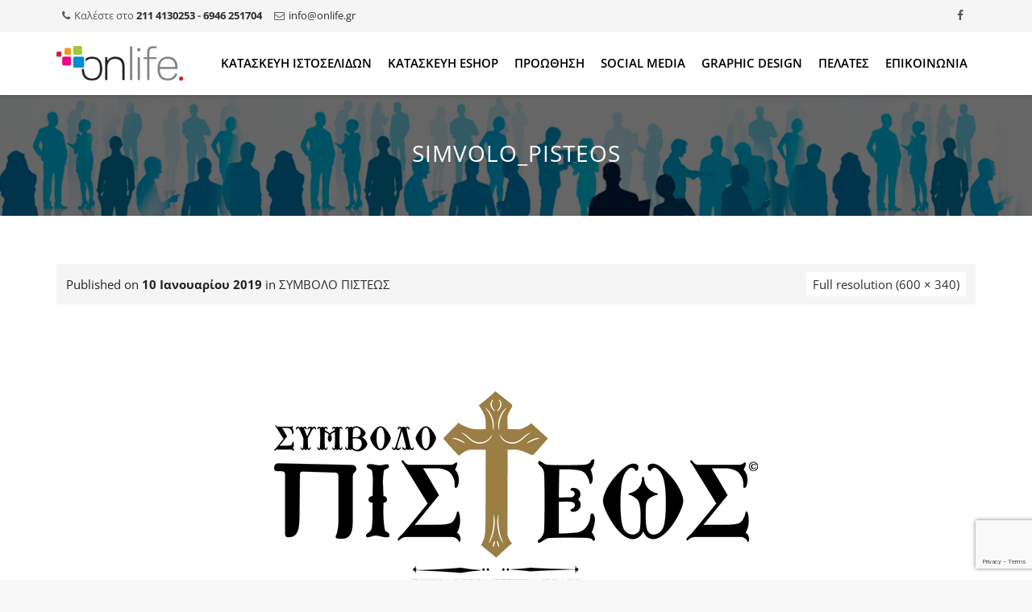

--- FILE ---
content_type: text/html; charset=UTF-8
request_url: https://www.onlife.gr/portfolio/%CF%83%CF%85%CE%BC%CE%B2%CE%BF%CE%BB%CE%BF-%CF%80%CE%B9%CF%83%CF%84%CE%B5%CF%89%CF%83/simvolo_pisteos/
body_size: 43318
content:
<!DOCTYPE html>
<!--[if IE 7]>
<html class="ie ie7" dir="ltr" lang="el" prefix="og: https://ogp.me/ns#">
<![endif]-->
<!--[if IE 8]>
<html class="ie ie8" dir="ltr" lang="el" prefix="og: https://ogp.me/ns#">
<![endif]-->
<!--[if !(IE 7) | !(IE 8)  ]><!-->
<html dir="ltr" lang="el" prefix="og: https://ogp.me/ns#">
<!--<![endif]-->
<head>
<meta charset="UTF-8">
<meta name="viewport" content="width=device-width, initial-scale=1">
<title>
simvolo_pisteos | Κατασκευή Ιστοσελίδων - Κατασκευή Eshop</title>
<style id="wpr-usedcss">img:is([sizes=auto i],[sizes^="auto," i]){contain-intrinsic-size:3000px 1500px}img.emoji{display:inline!important;border:none!important;box-shadow:none!important;height:1em!important;width:1em!important;margin:0 .07em!important;vertical-align:-.1em!important;background:0 0!important;padding:0!important}.wp-block-audio{box-sizing:border-box}.wp-block-audio :where(figcaption){margin-bottom:1em;margin-top:.5em}.wp-block-audio audio{min-width:300px;width:100%}.wp-block-button__link{align-content:center;box-sizing:border-box;cursor:pointer;display:inline-block;height:100%;text-align:center;word-break:break-word}.wp-block-button__link.aligncenter{text-align:center}.wp-block-button__link.alignright{text-align:right}:where(.wp-block-button__link){border-radius:9999px;box-shadow:none;padding:calc(.667em + 2px) calc(1.333em + 2px);text-decoration:none}:root :where(.wp-block-button .wp-block-button__link.is-style-outline),:root :where(.wp-block-button.is-style-outline>.wp-block-button__link){border:2px solid;padding:.667em 1.333em}:root :where(.wp-block-button .wp-block-button__link.is-style-outline:not(.has-text-color)),:root :where(.wp-block-button.is-style-outline>.wp-block-button__link:not(.has-text-color)){color:currentColor}:root :where(.wp-block-button .wp-block-button__link.is-style-outline:not(.has-background)),:root :where(.wp-block-button.is-style-outline>.wp-block-button__link:not(.has-background)){background-color:initial;background-image:none}:where(.wp-block-calendar table:not(.has-background) th){background:#ddd}:where(.wp-block-columns){margin-bottom:1.75em}:where(.wp-block-columns.has-background){padding:1.25em 2.375em}:where(.wp-block-post-comments input[type=submit]){border:none}:where(.wp-block-cover-image:not(.has-text-color)),:where(.wp-block-cover:not(.has-text-color)){color:#fff}:where(.wp-block-cover-image.is-light:not(.has-text-color)),:where(.wp-block-cover.is-light:not(.has-text-color)){color:#000}:root :where(.wp-block-cover h1:not(.has-text-color)),:root :where(.wp-block-cover h2:not(.has-text-color)),:root :where(.wp-block-cover h3:not(.has-text-color)),:root :where(.wp-block-cover h4:not(.has-text-color)),:root :where(.wp-block-cover h5:not(.has-text-color)),:root :where(.wp-block-cover h6:not(.has-text-color)),:root :where(.wp-block-cover p:not(.has-text-color)){color:inherit}.wp-block-embed.alignleft,.wp-block-embed.alignright{max-width:360px;width:100%}.wp-block-embed{overflow-wrap:break-word}.wp-block-embed :where(figcaption){margin-bottom:1em;margin-top:.5em}.wp-block-embed iframe{max-width:100%}:where(.wp-block-file){margin-bottom:1.5em}:where(.wp-block-file__button){border-radius:2em;display:inline-block;padding:.5em 1em}:where(.wp-block-file__button):is(a):active,:where(.wp-block-file__button):is(a):focus,:where(.wp-block-file__button):is(a):hover,:where(.wp-block-file__button):is(a):visited{box-shadow:none;color:#fff;opacity:.85;text-decoration:none}.wp-block-gallery:not(.has-nested-images){display:flex;flex-wrap:wrap;list-style-type:none;margin:0;padding:0}.wp-block-gallery:not(.has-nested-images) figcaption{flex-grow:1}.wp-block-gallery:not(.has-nested-images).alignleft,.wp-block-gallery:not(.has-nested-images).alignright{max-width:420px;width:100%}:where(.wp-block-group.wp-block-group-is-layout-constrained){position:relative}.wp-block-image>a,.wp-block-image>figure>a{display:inline-block}.wp-block-image img{box-sizing:border-box;height:auto;max-width:100%;vertical-align:bottom}@media not (prefers-reduced-motion){.wp-block-image img.hide{visibility:hidden}.wp-block-image img.show{animation:.4s show-content-image}}.wp-block-image.aligncenter{text-align:center}.wp-block-image .aligncenter,.wp-block-image .alignleft,.wp-block-image .alignright,.wp-block-image.aligncenter,.wp-block-image.alignleft,.wp-block-image.alignright{display:table}.wp-block-image .aligncenter>figcaption,.wp-block-image .alignleft>figcaption,.wp-block-image .alignright>figcaption,.wp-block-image.aligncenter>figcaption,.wp-block-image.alignleft>figcaption,.wp-block-image.alignright>figcaption{caption-side:bottom;display:table-caption}.wp-block-image .alignleft{float:left;margin:.5em 1em .5em 0}.wp-block-image .alignright{float:right;margin:.5em 0 .5em 1em}.wp-block-image .aligncenter{margin-left:auto;margin-right:auto}.wp-block-image :where(figcaption){margin-bottom:1em;margin-top:.5em}:root :where(.wp-block-image.is-style-rounded img,.wp-block-image .is-style-rounded img){border-radius:9999px}.wp-block-image figure{margin:0}@keyframes show-content-image{0%{visibility:hidden}99%{visibility:hidden}to{visibility:visible}}:where(.wp-block-latest-comments:not([style*=line-height] .wp-block-latest-comments__comment)){line-height:1.1}:where(.wp-block-latest-comments:not([style*=line-height] .wp-block-latest-comments__comment-excerpt p)){line-height:1.8}:root :where(.wp-block-latest-posts.is-grid){padding:0}:root :where(.wp-block-latest-posts.wp-block-latest-posts__list){padding-left:0}ol,ul{box-sizing:border-box}:root :where(.wp-block-list.has-background){padding:1.25em 2.375em}:where(.wp-block-navigation.has-background .wp-block-navigation-item a:not(.wp-element-button)),:where(.wp-block-navigation.has-background .wp-block-navigation-submenu a:not(.wp-element-button)){padding:.5em 1em}:where(.wp-block-navigation .wp-block-navigation__submenu-container .wp-block-navigation-item a:not(.wp-element-button)),:where(.wp-block-navigation .wp-block-navigation__submenu-container .wp-block-navigation-submenu a:not(.wp-element-button)),:where(.wp-block-navigation .wp-block-navigation__submenu-container .wp-block-navigation-submenu button.wp-block-navigation-item__content),:where(.wp-block-navigation .wp-block-navigation__submenu-container .wp-block-pages-list__item button.wp-block-navigation-item__content){padding:.5em 1em}:root :where(p.has-background){padding:1.25em 2.375em}:where(p.has-text-color:not(.has-link-color)) a{color:inherit}:where(.wp-block-post-comments-form) input:not([type=submit]),:where(.wp-block-post-comments-form) textarea{border:1px solid #949494;font-family:inherit;font-size:1em}:where(.wp-block-post-comments-form) input:where(:not([type=submit]):not([type=checkbox])),:where(.wp-block-post-comments-form) textarea{padding:calc(.667em + 2px)}:where(.wp-block-post-excerpt){box-sizing:border-box;margin-bottom:var(--wp--style--block-gap);margin-top:var(--wp--style--block-gap)}:where(.wp-block-preformatted.has-background){padding:1.25em 2.375em}:where(.wp-block-search__button){border:1px solid #ccc;padding:6px 10px}:where(.wp-block-search__input){font-family:inherit;font-size:inherit;font-style:inherit;font-weight:inherit;letter-spacing:inherit;line-height:inherit;text-transform:inherit}:where(.wp-block-search__button-inside .wp-block-search__inside-wrapper){border:1px solid #949494;box-sizing:border-box;padding:4px}:where(.wp-block-search__button-inside .wp-block-search__inside-wrapper) .wp-block-search__input{border:none;border-radius:0;padding:0 4px}:where(.wp-block-search__button-inside .wp-block-search__inside-wrapper) .wp-block-search__input:focus{outline:0}:where(.wp-block-search__button-inside .wp-block-search__inside-wrapper) :where(.wp-block-search__button){padding:4px 8px}:root :where(.wp-block-separator.is-style-dots){height:auto;line-height:1;text-align:center}:root :where(.wp-block-separator.is-style-dots):before{color:currentColor;content:"···";font-family:serif;font-size:1.5em;letter-spacing:2em;padding-left:2em}:root :where(.wp-block-site-logo.is-style-rounded){border-radius:9999px}:where(.wp-block-social-links:not(.is-style-logos-only)) .wp-social-link{background-color:#f0f0f0;color:#444}:where(.wp-block-social-links:not(.is-style-logos-only)) .wp-social-link-amazon{background-color:#f90;color:#fff}:where(.wp-block-social-links:not(.is-style-logos-only)) .wp-social-link-bandcamp{background-color:#1ea0c3;color:#fff}:where(.wp-block-social-links:not(.is-style-logos-only)) .wp-social-link-behance{background-color:#0757fe;color:#fff}:where(.wp-block-social-links:not(.is-style-logos-only)) .wp-social-link-bluesky{background-color:#0a7aff;color:#fff}:where(.wp-block-social-links:not(.is-style-logos-only)) .wp-social-link-codepen{background-color:#1e1f26;color:#fff}:where(.wp-block-social-links:not(.is-style-logos-only)) .wp-social-link-deviantart{background-color:#02e49b;color:#fff}:where(.wp-block-social-links:not(.is-style-logos-only)) .wp-social-link-discord{background-color:#5865f2;color:#fff}:where(.wp-block-social-links:not(.is-style-logos-only)) .wp-social-link-dribbble{background-color:#e94c89;color:#fff}:where(.wp-block-social-links:not(.is-style-logos-only)) .wp-social-link-dropbox{background-color:#4280ff;color:#fff}:where(.wp-block-social-links:not(.is-style-logos-only)) .wp-social-link-etsy{background-color:#f45800;color:#fff}:where(.wp-block-social-links:not(.is-style-logos-only)) .wp-social-link-facebook{background-color:#0866ff;color:#fff}:where(.wp-block-social-links:not(.is-style-logos-only)) .wp-social-link-fivehundredpx{background-color:#000;color:#fff}:where(.wp-block-social-links:not(.is-style-logos-only)) .wp-social-link-flickr{background-color:#0461dd;color:#fff}:where(.wp-block-social-links:not(.is-style-logos-only)) .wp-social-link-foursquare{background-color:#e65678;color:#fff}:where(.wp-block-social-links:not(.is-style-logos-only)) .wp-social-link-github{background-color:#24292d;color:#fff}:where(.wp-block-social-links:not(.is-style-logos-only)) .wp-social-link-goodreads{background-color:#eceadd;color:#382110}:where(.wp-block-social-links:not(.is-style-logos-only)) .wp-social-link-google{background-color:#ea4434;color:#fff}:where(.wp-block-social-links:not(.is-style-logos-only)) .wp-social-link-gravatar{background-color:#1d4fc4;color:#fff}:where(.wp-block-social-links:not(.is-style-logos-only)) .wp-social-link-instagram{background-color:#f00075;color:#fff}:where(.wp-block-social-links:not(.is-style-logos-only)) .wp-social-link-lastfm{background-color:#e21b24;color:#fff}:where(.wp-block-social-links:not(.is-style-logos-only)) .wp-social-link-linkedin{background-color:#0d66c2;color:#fff}:where(.wp-block-social-links:not(.is-style-logos-only)) .wp-social-link-mastodon{background-color:#3288d4;color:#fff}:where(.wp-block-social-links:not(.is-style-logos-only)) .wp-social-link-medium{background-color:#000;color:#fff}:where(.wp-block-social-links:not(.is-style-logos-only)) .wp-social-link-meetup{background-color:#f6405f;color:#fff}:where(.wp-block-social-links:not(.is-style-logos-only)) .wp-social-link-patreon{background-color:#000;color:#fff}:where(.wp-block-social-links:not(.is-style-logos-only)) .wp-social-link-pinterest{background-color:#e60122;color:#fff}:where(.wp-block-social-links:not(.is-style-logos-only)) .wp-social-link-pocket{background-color:#ef4155;color:#fff}:where(.wp-block-social-links:not(.is-style-logos-only)) .wp-social-link-reddit{background-color:#ff4500;color:#fff}:where(.wp-block-social-links:not(.is-style-logos-only)) .wp-social-link-skype{background-color:#0478d7;color:#fff}:where(.wp-block-social-links:not(.is-style-logos-only)) .wp-social-link-snapchat{background-color:#fefc00;color:#fff;stroke:#000}:where(.wp-block-social-links:not(.is-style-logos-only)) .wp-social-link-soundcloud{background-color:#ff5600;color:#fff}:where(.wp-block-social-links:not(.is-style-logos-only)) .wp-social-link-spotify{background-color:#1bd760;color:#fff}:where(.wp-block-social-links:not(.is-style-logos-only)) .wp-social-link-telegram{background-color:#2aabee;color:#fff}:where(.wp-block-social-links:not(.is-style-logos-only)) .wp-social-link-threads{background-color:#000;color:#fff}:where(.wp-block-social-links:not(.is-style-logos-only)) .wp-social-link-tiktok{background-color:#000;color:#fff}:where(.wp-block-social-links:not(.is-style-logos-only)) .wp-social-link-tumblr{background-color:#011835;color:#fff}:where(.wp-block-social-links:not(.is-style-logos-only)) .wp-social-link-twitch{background-color:#6440a4;color:#fff}:where(.wp-block-social-links:not(.is-style-logos-only)) .wp-social-link-twitter{background-color:#1da1f2;color:#fff}:where(.wp-block-social-links:not(.is-style-logos-only)) .wp-social-link-vimeo{background-color:#1eb7ea;color:#fff}:where(.wp-block-social-links:not(.is-style-logos-only)) .wp-social-link-vk{background-color:#4680c2;color:#fff}:where(.wp-block-social-links:not(.is-style-logos-only)) .wp-social-link-wordpress{background-color:#3499cd;color:#fff}:where(.wp-block-social-links:not(.is-style-logos-only)) .wp-social-link-whatsapp{background-color:#25d366;color:#fff}:where(.wp-block-social-links:not(.is-style-logos-only)) .wp-social-link-x{background-color:#000;color:#fff}:where(.wp-block-social-links:not(.is-style-logos-only)) .wp-social-link-yelp{background-color:#d32422;color:#fff}:where(.wp-block-social-links:not(.is-style-logos-only)) .wp-social-link-youtube{background-color:red;color:#fff}:where(.wp-block-social-links.is-style-logos-only) .wp-social-link{background:0 0}:where(.wp-block-social-links.is-style-logos-only) .wp-social-link svg{height:1.25em;width:1.25em}:where(.wp-block-social-links.is-style-logos-only) .wp-social-link-amazon{color:#f90}:where(.wp-block-social-links.is-style-logos-only) .wp-social-link-bandcamp{color:#1ea0c3}:where(.wp-block-social-links.is-style-logos-only) .wp-social-link-behance{color:#0757fe}:where(.wp-block-social-links.is-style-logos-only) .wp-social-link-bluesky{color:#0a7aff}:where(.wp-block-social-links.is-style-logos-only) .wp-social-link-codepen{color:#1e1f26}:where(.wp-block-social-links.is-style-logos-only) .wp-social-link-deviantart{color:#02e49b}:where(.wp-block-social-links.is-style-logos-only) .wp-social-link-discord{color:#5865f2}:where(.wp-block-social-links.is-style-logos-only) .wp-social-link-dribbble{color:#e94c89}:where(.wp-block-social-links.is-style-logos-only) .wp-social-link-dropbox{color:#4280ff}:where(.wp-block-social-links.is-style-logos-only) .wp-social-link-etsy{color:#f45800}:where(.wp-block-social-links.is-style-logos-only) .wp-social-link-facebook{color:#0866ff}:where(.wp-block-social-links.is-style-logos-only) .wp-social-link-fivehundredpx{color:#000}:where(.wp-block-social-links.is-style-logos-only) .wp-social-link-flickr{color:#0461dd}:where(.wp-block-social-links.is-style-logos-only) .wp-social-link-foursquare{color:#e65678}:where(.wp-block-social-links.is-style-logos-only) .wp-social-link-github{color:#24292d}:where(.wp-block-social-links.is-style-logos-only) .wp-social-link-goodreads{color:#382110}:where(.wp-block-social-links.is-style-logos-only) .wp-social-link-google{color:#ea4434}:where(.wp-block-social-links.is-style-logos-only) .wp-social-link-gravatar{color:#1d4fc4}:where(.wp-block-social-links.is-style-logos-only) .wp-social-link-instagram{color:#f00075}:where(.wp-block-social-links.is-style-logos-only) .wp-social-link-lastfm{color:#e21b24}:where(.wp-block-social-links.is-style-logos-only) .wp-social-link-linkedin{color:#0d66c2}:where(.wp-block-social-links.is-style-logos-only) .wp-social-link-mastodon{color:#3288d4}:where(.wp-block-social-links.is-style-logos-only) .wp-social-link-medium{color:#000}:where(.wp-block-social-links.is-style-logos-only) .wp-social-link-meetup{color:#f6405f}:where(.wp-block-social-links.is-style-logos-only) .wp-social-link-patreon{color:#000}:where(.wp-block-social-links.is-style-logos-only) .wp-social-link-pinterest{color:#e60122}:where(.wp-block-social-links.is-style-logos-only) .wp-social-link-pocket{color:#ef4155}:where(.wp-block-social-links.is-style-logos-only) .wp-social-link-reddit{color:#ff4500}:where(.wp-block-social-links.is-style-logos-only) .wp-social-link-skype{color:#0478d7}:where(.wp-block-social-links.is-style-logos-only) .wp-social-link-snapchat{color:#fff;stroke:#000}:where(.wp-block-social-links.is-style-logos-only) .wp-social-link-soundcloud{color:#ff5600}:where(.wp-block-social-links.is-style-logos-only) .wp-social-link-spotify{color:#1bd760}:where(.wp-block-social-links.is-style-logos-only) .wp-social-link-telegram{color:#2aabee}:where(.wp-block-social-links.is-style-logos-only) .wp-social-link-threads{color:#000}:where(.wp-block-social-links.is-style-logos-only) .wp-social-link-tiktok{color:#000}:where(.wp-block-social-links.is-style-logos-only) .wp-social-link-tumblr{color:#011835}:where(.wp-block-social-links.is-style-logos-only) .wp-social-link-twitch{color:#6440a4}:where(.wp-block-social-links.is-style-logos-only) .wp-social-link-twitter{color:#1da1f2}:where(.wp-block-social-links.is-style-logos-only) .wp-social-link-vimeo{color:#1eb7ea}:where(.wp-block-social-links.is-style-logos-only) .wp-social-link-vk{color:#4680c2}:where(.wp-block-social-links.is-style-logos-only) .wp-social-link-whatsapp{color:#25d366}:where(.wp-block-social-links.is-style-logos-only) .wp-social-link-wordpress{color:#3499cd}:where(.wp-block-social-links.is-style-logos-only) .wp-social-link-x{color:#000}:where(.wp-block-social-links.is-style-logos-only) .wp-social-link-yelp{color:#d32422}:where(.wp-block-social-links.is-style-logos-only) .wp-social-link-youtube{color:red}:root :where(.wp-block-social-links .wp-social-link a){padding:.25em}:root :where(.wp-block-social-links.is-style-logos-only .wp-social-link a){padding:0}:root :where(.wp-block-social-links.is-style-pill-shape .wp-social-link a){padding-left:.6666666667em;padding-right:.6666666667em}:root :where(.wp-block-tag-cloud.is-style-outline){display:flex;flex-wrap:wrap;gap:1ch}:root :where(.wp-block-tag-cloud.is-style-outline a){border:1px solid;font-size:unset!important;margin-right:0;padding:1ch 2ch;text-decoration:none!important}.wp-block-table{overflow-x:auto}.wp-block-table table{border-collapse:collapse;width:100%}.wp-block-table thead{border-bottom:3px solid}.wp-block-table td,.wp-block-table th{border:1px solid;padding:.5em}.wp-block-table.aligncenter,.wp-block-table.alignleft,.wp-block-table.alignright{display:table;width:auto}.wp-block-table.aligncenter td,.wp-block-table.aligncenter th,.wp-block-table.alignleft td,.wp-block-table.alignleft th,.wp-block-table.alignright td,.wp-block-table.alignright th{word-break:break-word}.wp-block-table table[style*=border-top-color] tr:first-child,.wp-block-table table[style*=border-top-color] tr:first-child td,.wp-block-table table[style*=border-top-color] tr:first-child th,.wp-block-table table[style*=border-top-color]>*,.wp-block-table table[style*=border-top-color]>* td,.wp-block-table table[style*=border-top-color]>* th{border-top-color:inherit}.wp-block-table table[style*=border-top-color] tr:not(:first-child){border-top-color:initial}.wp-block-table table[style*=border-right-color] td:last-child,.wp-block-table table[style*=border-right-color] th,.wp-block-table table[style*=border-right-color] tr,.wp-block-table table[style*=border-right-color]>*{border-right-color:inherit}.wp-block-table table[style*=border-bottom-color] tr:last-child,.wp-block-table table[style*=border-bottom-color] tr:last-child td,.wp-block-table table[style*=border-bottom-color] tr:last-child th,.wp-block-table table[style*=border-bottom-color]>*,.wp-block-table table[style*=border-bottom-color]>* td,.wp-block-table table[style*=border-bottom-color]>* th{border-bottom-color:inherit}.wp-block-table table[style*=border-bottom-color] tr:not(:last-child){border-bottom-color:initial}.wp-block-table table[style*=border-left-color] td:first-child,.wp-block-table table[style*=border-left-color] th,.wp-block-table table[style*=border-left-color] tr,.wp-block-table table[style*=border-left-color]>*{border-left-color:inherit}.wp-block-table table[style*=border-width] td,.wp-block-table table[style*=border-width] th,.wp-block-table table[style*=border-width] tr,.wp-block-table table[style*=border-width]>*{border-style:inherit;border-width:inherit}:root :where(.wp-block-table-of-contents){box-sizing:border-box}:where(.wp-block-term-description){box-sizing:border-box;margin-bottom:var(--wp--style--block-gap);margin-top:var(--wp--style--block-gap)}:where(pre.wp-block-verse){font-family:inherit}.wp-block-video{box-sizing:border-box}.wp-block-video video{vertical-align:middle;width:100%}@supports (position:sticky){.wp-block-video [poster]{object-fit:cover}}.wp-block-video.aligncenter{text-align:center}.wp-block-video :where(figcaption){margin-bottom:1em;margin-top:.5em}.entry-content{counter-reset:footnotes}:root{--wp--preset--font-size--normal:16px;--wp--preset--font-size--huge:42px}.aligncenter{clear:both}.screen-reader-text{border:0;clip-path:inset(50%);height:1px;margin:-1px;overflow:hidden;padding:0;position:absolute;width:1px;word-wrap:normal!important}.screen-reader-text:focus{background-color:#ddd;clip-path:none;color:#444;display:block;font-size:1em;height:auto;left:5px;line-height:normal;padding:15px 23px 14px;text-decoration:none;top:5px;width:auto;z-index:100000}html :where(.has-border-color){border-style:solid}html :where([style*=border-top-color]){border-top-style:solid}html :where([style*=border-right-color]){border-right-style:solid}html :where([style*=border-bottom-color]){border-bottom-style:solid}html :where([style*=border-left-color]){border-left-style:solid}html :where([style*=border-width]){border-style:solid}html :where([style*=border-top-width]){border-top-style:solid}html :where([style*=border-right-width]){border-right-style:solid}html :where([style*=border-bottom-width]){border-bottom-style:solid}html :where([style*=border-left-width]){border-left-style:solid}html :where(img[class*=wp-image-]){height:auto;max-width:100%}:where(figure){margin:0 0 1em}html :where(.is-position-sticky){--wp-admin--admin-bar--position-offset:var(--wp-admin--admin-bar--height,0px)}@media screen and (max-width:600px){html :where(.is-position-sticky){--wp-admin--admin-bar--position-offset:0px}}.wp-block-button__link{color:#fff;background-color:#32373c;border-radius:9999px;box-shadow:none;text-decoration:none;padding:calc(.667em + 2px) calc(1.333em + 2px);font-size:1.125em}.aioseo-toc-header{width:100%;position:relative}.aioseo-toc-header:has(.aioseo-toc-header-area){flex-direction:column;align-items:flex-start}.aioseo-toc-contents{transition:transform .3s ease,opacity .3s ease;transform-origin:top;display:block;opacity:1;transform:scaleY(1);padding-top:12px}.aioseo-toc-collapsed{opacity:0;transform:scaleY(0);height:0;overflow:hidden}@media only screen and (max-width:781px){.fca-ept-tooltip:before{max-width:130px}}@font-face{font-display:swap;font-family:FontAwesome;font-weight:400;font-style:normal;src:url(https://www.onlife.gr/wp-content/plugins/easy-pricing-tables/assets/pricing-tables/font-awesome/fonts/FontAwesome.otf)}div.fca-ept-main .fca-ept-plan-image:not(.fca-ept-woo-image){cursor:pointer}div.fca-ept-main .fca-ept-plan-image:not(.fca-ept-woo-image):hover{outline:#2b78e4 dashed 2px}div.fca-ept-main .fca-ept-plan-image.fca-ept-woo-image{pointer-events:none}div.fca-ept-layout2 div.fca-ept-column.fca-ept-selected-column{box-shadow:rgba(0,0,0,.5) 0 10px 25px 0}div.fca-ept-layout1 div.fca-ept-column.fca-ept-most-popular.fca-ept-selected-column,div.fca-ept-layout1 div.fca-ept-column.fca-ept-selected-column{box-shadow:rgba(0,0,0,.5) 0 10px 25px 0}div.fca-ept-layout-selection .layout-container{display:grid;grid-template-columns:1fr 1fr 1fr;margin:0 auto}div.fca-ept-layout-selection .layout-container .layout{text-align:center;font-weight:700;font-size:16px;font-family:sans-serif;padding:8px;border-radius:8px;margin:0;position:relative}div.fca-ept-layout-selection .layout-container .layout img{max-width:300px;height:auto}div.fca-ept-layout-selection .layout-container .layout:hover{transition:transform ease .3s;transform:translate(0,-1px);box-shadow:0 0 20px -2px rgba(0,0,0,.25)}div.fca-ept-layout-selection .layout-container .layout button{position:absolute;left:calc(50% - 45px);top:45%;display:none}div.fca-ept-layout-selection .layout-container .layout.pro-only:hover button{display:block}div.fca-ept-woo-products li{color:#000}.fca-ept-fa-icons-modal{min-width:530px}div.fca-ept-layout1{font-size:16px;margin:50px auto;display:flex;font-family:inherit;line-height:1.5}div.fca-ept-layout1 div.fca-ept-column{font-family:inherit;margin-right:20px;margin-top:54px;vertical-align:top;white-space:normal;width:100%;border:1px solid #ddd;border-radius:4px;display:grid;grid-template-rows:auto auto 1fr auto}div.fca-ept-layout1 div.fca-ept-column.fca-ept-most-popular{border-radius:0 0 4px 4px}div.fca-ept-layout1 div.fca-ept-column.fca-ept-most-popular{grid-template-rows:auto auto auto 1fr auto}div.fca-ept-layout1 div.fca-ept-popular{font-family:inherit;display:none;padding:10px;text-align:center;font-weight:700;border-radius:4px 4px 0 0;margin:-54px -1px 2px}div.fca-ept-layout1 div.fca-ept-popular.fca-ept-most-popular{display:block}div.fca-ept-layout1 div.fca-ept-plan-div{font-family:inherit;border-top-left-radius:4px;border-top-right-radius:4px;text-align:center;padding:15px 20px;font-weight:700;font-size:1em}div.fca-ept-layout1 .fca-ept-button,div.fca-ept-layout1 li,div.fca-ept-layout1 span{word-break:break-all}div.fca-ept-layout1 div.fca-ept-plan-div div.fca-ept-plan-image img{display:block;max-width:100%;margin:25px auto 0}div.fca-ept-layout1 div.fca-ept-plan-div .fca-ept-plan img{margin:auto}div.fca-ept-layout1 div.fca-ept-plan-image{text-align:center}div.fca-ept-layout1 div.fca-ept-price-div{font-family:inherit;text-align:center;padding:.9375em 1.25em;font-weight:400;font-size:1.25em}div.fca-ept-layout1 div.fca-ept-price-div .fca-ept-price{line-height:1.5}div.fca-ept-layout1 div.fca-ept-features-div{text-align:center;font-size:.875em;font-weight:400}div.fca-ept-layout1 div.fca-ept-features-div ul{font-family:inherit;padding:0;margin:0}div.fca-ept-layout1 div.fca-ept-features-div li{list-style-type:none;font-family:inherit;padding:.9375em .5em;border-bottom:1px dotted #ddd}div.fca-ept-layout1 div.fca-ept-features-div .fca-ept-features li span:not(div.fca-ept-tooltip-div>span.fca-ept-tooltiptext){font-size:inherit!important}div.fca-ept-layout1 div.fca-ept-button-div{font-family:inherit;text-align:center;padding-top:1.25em;padding-bottom:1.25em;border-bottom-left-radius:4px;border-bottom-right-radius:4px}div.fca-ept-layout1 a.fca-ept-button{cursor:pointer;position:relative;font-weight:700;padding:16px 10px 10px;width:75%;display:inline-block;white-space:normal;text-align:center;align-self:self-end;text-decoration:none!important;-webkit-appearance:unset;font-size:1em;border-top:0;border-left:0;border-right:0;border-radius:4px;-webkit-transition:background-color .3s ease-out;-moz-transition:background-color .3s ease-out;transition:background-color .3s ease-out}@media only screen and (max-width:765px){div.fca-ept-layout1{font-size:75%;display:block}div.fca-ept-layout1 div.fca-ept-column.fca-ept-most-popular{margin-top:100px}}div.fca-ept-layout2{font-size:16px;margin:50px auto;display:flex;font-family:inherit;line-height:1.33}div.fca-ept-layout2 div.fca-ept-column{font-family:inherit;box-shadow:0 10px 25px 0 rgba(0,0,0,.14);border-radius:24px;flex-grow:1;flex-shrink:1;flex-basis:0%;position:relative;margin:0 8px;display:grid;grid-template-rows:auto auto auto 1fr auto;padding:42px 30px 30px}div.fca-ept-layout2 div.fca-ept-column.fca-ept-most-popular{padding-top:18px}div.fca-ept-layout2 div.fca-ept-popular-div{font-family:inherit;display:none;text-align:left;margin-bottom:6px}div.fca-ept-layout2 .fca-ept-popular-text{display:inline-block;text-transform:uppercase;font-weight:700;padding:0 5px}div.fca-ept-layout2 div.fca-ept-plan-div{font-family:inherit;text-align:start}div.fca-ept-layout2 div.fca-ept-plan-div .fca-ept-plan img,div.fca-ept-layout2 div.fca-ept-plan-image img{display:block;margin:0 auto 20px}div.fca-ept-layout2 div.fca-ept-plan-div img{margin:10px auto 0;max-width:100%}div.fca-ept-layout2 div.fca-ept-plan-image{justify-items:center}div.fca-ept-layout2 .fca-ept-plan{font-weight:700}div.fca-ept-layout2 .fca-ept-plan-subtext{display:block;margin-top:-6px}div.fca-ept-layout2 .fca-ept-button,div.fca-ept-layout2 li,div.fca-ept-layout2 span{word-break:break-all}div.fca-ept-layout2 .fca-ept-price-container{font-family:inherit;padding:0;margin-top:10px}div.fca-ept-layout2 .fca-ept-price-subtext{line-height:1;margin-top:-6px;display:block}div.fca-ept-layout2 .fca-ept-price-svg{display:none}div.fca-ept-layout2 div.fca-ept-price-div .fca-ept-price-billing{display:none}div.fca-ept-layout2 div.fca-ept-features-div ul{font-family:inherit;letter-spacing:inherit;text-align:start;margin:26px 0;padding-left:0;font-weight:500}div.fca-ept-layout2 div.fca-ept-features-div .fca-ept-features li{font-family:inherit;list-style-type:none;margin:0 0 10px;line-height:1.4}div.fca-ept-layout2 div.fca-ept-features-div .fca-ept-features li span:not(div.fca-ept-tooltip-div>span.fca-ept-tooltiptext){font-size:inherit!important}div.fca-ept-layout2 div.fca-ept-features-div .fca-ept-features li::marker{color:#0f61d8}div.fca-ept-layout2 div.fca-ept-features-div .fca-ept-features li img{display:block;margin:12px auto}div.fca-ept-layout2 a.fca-ept-button{display:block;font-family:inherit;padding:10px;border-radius:8px;white-space:normal;text-align:center;align-self:self-end;text-decoration:none!important;-webkit-appearance:unset;cursor:pointer}div.fca-ept-layout2 a.fca-ept-button:hover{-webkit-box-shadow:none;box-shadow:none}.fca-ept-tooltip{position:relative}.fca-ept-tooltip:before{visibility:hidden;position:absolute;bottom:18px;max-width:300px;line-height:1;font-family:sans-serif;font-size:14px;font-weight:initial;color:#fff;background-color:#424242;text-align:center;padding:5px;text-transform:initial;border-radius:5px;width:max-content;content:attr(data-tooltip);transform:translateX(calc(-50% + 7px))}.fca-ept-tooltip:hover:before{visibility:visible;z-index:2}@media only screen and (max-width:800px){div.fca-ept-layout2,div.fca-ept-toggle-period-container{font-size:75%;display:block;padding-right:0}div.fca-ept-layout2 div.fca-ept-column{margin-top:15px!important}}:root{--wp--preset--aspect-ratio--square:1;--wp--preset--aspect-ratio--4-3:4/3;--wp--preset--aspect-ratio--3-4:3/4;--wp--preset--aspect-ratio--3-2:3/2;--wp--preset--aspect-ratio--2-3:2/3;--wp--preset--aspect-ratio--16-9:16/9;--wp--preset--aspect-ratio--9-16:9/16;--wp--preset--color--black:#000000;--wp--preset--color--cyan-bluish-gray:#abb8c3;--wp--preset--color--white:#ffffff;--wp--preset--color--pale-pink:#f78da7;--wp--preset--color--vivid-red:#cf2e2e;--wp--preset--color--luminous-vivid-orange:#ff6900;--wp--preset--color--luminous-vivid-amber:#fcb900;--wp--preset--color--light-green-cyan:#7bdcb5;--wp--preset--color--vivid-green-cyan:#00d084;--wp--preset--color--pale-cyan-blue:#8ed1fc;--wp--preset--color--vivid-cyan-blue:#0693e3;--wp--preset--color--vivid-purple:#9b51e0;--wp--preset--gradient--vivid-cyan-blue-to-vivid-purple:linear-gradient(135deg,rgba(6, 147, 227, 1) 0%,rgb(155, 81, 224) 100%);--wp--preset--gradient--light-green-cyan-to-vivid-green-cyan:linear-gradient(135deg,rgb(122, 220, 180) 0%,rgb(0, 208, 130) 100%);--wp--preset--gradient--luminous-vivid-amber-to-luminous-vivid-orange:linear-gradient(135deg,rgba(252, 185, 0, 1) 0%,rgba(255, 105, 0, 1) 100%);--wp--preset--gradient--luminous-vivid-orange-to-vivid-red:linear-gradient(135deg,rgba(255, 105, 0, 1) 0%,rgb(207, 46, 46) 100%);--wp--preset--gradient--very-light-gray-to-cyan-bluish-gray:linear-gradient(135deg,rgb(238, 238, 238) 0%,rgb(169, 184, 195) 100%);--wp--preset--gradient--cool-to-warm-spectrum:linear-gradient(135deg,rgb(74, 234, 220) 0%,rgb(151, 120, 209) 20%,rgb(207, 42, 186) 40%,rgb(238, 44, 130) 60%,rgb(251, 105, 98) 80%,rgb(254, 248, 76) 100%);--wp--preset--gradient--blush-light-purple:linear-gradient(135deg,rgb(255, 206, 236) 0%,rgb(152, 150, 240) 100%);--wp--preset--gradient--blush-bordeaux:linear-gradient(135deg,rgb(254, 205, 165) 0%,rgb(254, 45, 45) 50%,rgb(107, 0, 62) 100%);--wp--preset--gradient--luminous-dusk:linear-gradient(135deg,rgb(255, 203, 112) 0%,rgb(199, 81, 192) 50%,rgb(65, 88, 208) 100%);--wp--preset--gradient--pale-ocean:linear-gradient(135deg,rgb(255, 245, 203) 0%,rgb(182, 227, 212) 50%,rgb(51, 167, 181) 100%);--wp--preset--gradient--electric-grass:linear-gradient(135deg,rgb(202, 248, 128) 0%,rgb(113, 206, 126) 100%);--wp--preset--gradient--midnight:linear-gradient(135deg,rgb(2, 3, 129) 0%,rgb(40, 116, 252) 100%);--wp--preset--font-size--small:13px;--wp--preset--font-size--medium:20px;--wp--preset--font-size--large:36px;--wp--preset--font-size--x-large:42px;--wp--preset--spacing--20:0.44rem;--wp--preset--spacing--30:0.67rem;--wp--preset--spacing--40:1rem;--wp--preset--spacing--50:1.5rem;--wp--preset--spacing--60:2.25rem;--wp--preset--spacing--70:3.38rem;--wp--preset--spacing--80:5.06rem;--wp--preset--shadow--natural:6px 6px 9px rgba(0, 0, 0, .2);--wp--preset--shadow--deep:12px 12px 50px rgba(0, 0, 0, .4);--wp--preset--shadow--sharp:6px 6px 0px rgba(0, 0, 0, .2);--wp--preset--shadow--outlined:6px 6px 0px -3px rgba(255, 255, 255, 1),6px 6px rgba(0, 0, 0, 1);--wp--preset--shadow--crisp:6px 6px 0px rgba(0, 0, 0, 1)}:where(.is-layout-flex){gap:.5em}:where(.is-layout-grid){gap:.5em}:where(.wp-block-post-template.is-layout-flex){gap:1.25em}:where(.wp-block-post-template.is-layout-grid){gap:1.25em}:where(.wp-block-columns.is-layout-flex){gap:2em}:where(.wp-block-columns.is-layout-grid){gap:2em}:root :where(.wp-block-pullquote){font-size:1.5em;line-height:1.6}.dashicons{font-family:dashicons;display:inline-block;line-height:1;font-weight:400;font-style:normal;speak:never;text-decoration:inherit;text-transform:none;text-rendering:auto;-webkit-font-smoothing:antialiased;-moz-osx-font-smoothing:grayscale;width:20px;height:20px;font-size:20px;vertical-align:top;text-align:center;transition:color .1s ease-in}.dashicons-yes:before{content:"\f147"}.button{margin:.4em;padding:1em;cursor:pointer;background:#e1e1e1;text-decoration:none;color:#666}@-webkit-keyframes push{50%{-webkit-transform:scale(.8);transform:scale(.8)}100%{-webkit-transform:scale(1);transform:scale(1)}}@keyframes push{50%{-webkit-transform:scale(.8);-ms-transform:scale(.8);transform:scale(.8)}100%{-webkit-transform:scale(1);-ms-transform:scale(1);transform:scale(1)}}.push{display:inline-block;-webkit-tap-highlight-color:transparent;-webkit-transform:translateZ(0);-ms-transform:translateZ(0);transform:translateZ(0);box-shadow:0 0 1px transparent}.push:hover{-webkit-animation-name:push;animation-name:push;-webkit-animation-duration:.3s;animation-duration:.3s;-webkit-animation-timing-function:linear;animation-timing-function:linear;-webkit-animation-iteration-count:1;animation-iteration-count:1}@-webkit-keyframes pop{50%{-webkit-transform:scale(1.2);transform:scale(1.2)}100%{-webkit-transform:scale(1);transform:scale(1)}}@keyframes pop{50%{-webkit-transform:scale(1.2);-ms-transform:scale(1.2);transform:scale(1.2)}100%{-webkit-transform:scale(1);-ms-transform:scale(1);transform:scale(1)}}.pop{display:inline-block;-webkit-tap-highlight-color:transparent;-webkit-transform:translateZ(0);-ms-transform:translateZ(0);transform:translateZ(0);box-shadow:0 0 1px transparent}.pop:hover{-webkit-animation-name:pop;animation-name:pop;-webkit-animation-duration:.3s;animation-duration:.3s;-webkit-animation-timing-function:linear;animation-timing-function:linear;-webkit-animation-iteration-count:1;animation-iteration-count:1}.float{display:inline-block;-webkit-transition-duration:.3s;transition-duration:.3s;-webkit-transition-property:-webkit-transform;transition-property:transform;-webkit-tap-highlight-color:transparent;-webkit-transform:translateZ(0);-ms-transform:translateZ(0);transform:translateZ(0);box-shadow:0 0 1px transparent}.float:hover{-webkit-transform:translateY(-5px);-ms-transform:translateY(-5px);transform:translateY(-5px)}@-webkit-keyframes hover{50%{-webkit-transform:translateY(-3px);transform:translateY(-3px)}100%{-webkit-transform:translateY(-6px);transform:translateY(-6px)}}.hover{display:inline-block;-webkit-transition-duration:.5s;transition-duration:.5s;-webkit-transition-property:-webkit-transform;transition-property:transform;-webkit-tap-highlight-color:transparent;-webkit-transform:translateZ(0);-ms-transform:translateZ(0);transform:translateZ(0);box-shadow:0 0 1px transparent}.hover:hover{-webkit-transform:translateY(-6px);-ms-transform:translateY(-6px);transform:translateY(-6px);-webkit-animation-name:hover;animation-name:hover;-webkit-animation-duration:1.5s;animation-duration:1.5s;-webkit-animation-delay:.3s;animation-delay:.3s;-webkit-animation-timing-function:linear;animation-timing-function:linear;-webkit-animation-iteration-count:infinite;animation-iteration-count:infinite;-webkit-animation-direction:alternate;animation-direction:alternate}.trim{display:inline-block;position:relative;-webkit-tap-highlight-color:transparent;-webkit-transform:translateZ(0);-ms-transform:translateZ(0);transform:translateZ(0);box-shadow:0 0 1px transparent}.trim:before{content:'';position:absolute;border:4px solid #fff;top:4px;left:4px;right:4px;bottom:4px;opacity:0;-webkit-transition-duration:.3s;transition-duration:.3s;-webkit-transition-property:opacity;transition-property:opacity}.trim:hover:before{opacity:1}@keyframes hover{50%{-webkit-transform:translateY(-3px);-ms-transform:translateY(-3px);transform:translateY(-3px)}100%{-webkit-transform:translateY(-6px);-ms-transform:translateY(-6px);transform:translateY(-6px)}}.flexslider a:active,.flexslider a:focus{outline:0}.slides{margin:0;padding:0;list-style:none}.flexslider{margin:0;padding:0}.flexslider .slides>li{display:none;-webkit-backface-visibility:hidden}.flexslider .slides img{width:100%;display:block}.slides:after{content:"\0020";display:block;clear:both;visibility:hidden;line-height:0;height:0}html[xmlns] .slides{display:block}* html .slides{height:1%}.no-js .slides>li:first-child{display:block}.flexslider{margin:0 0 60px;background:#fff;border:4px solid #fff;position:relative;-webkit-border-radius:4px;-moz-border-radius:4px;-o-border-radius:4px;border-radius:4px;-webkit-box-shadow:0 1px 4px rgba(0,0,0,.2);-moz-box-shadow:0 1px 4px rgba(0,0,0,.2);-o-box-shadow:0 1px 4px rgba(0,0,0,.2);box-shadow:0 1px 4px rgba(0,0,0,.2);zoom:1}.flex-viewport{max-height:2000px;-webkit-transition:1s;-moz-transition:1s;-o-transition:1s;transition:all 1s ease}.loading .flex-viewport{max-height:300px}.flexslider .slides{zoom:1}.carousel li{margin-right:5px}@font-face{font-display:swap;font-family:FontAwesome;src:url('https://www.onlife.gr/wp-content/themes/howes/css/fonticon-library/font-awesome/fonts/fontawesome-webfont.eot?v=4.3.0');src:url('https://www.onlife.gr/wp-content/themes/howes/css/fonticon-library/font-awesome/fonts/fontawesome-webfont.eot?#iefix&v=4.3.0') format('embedded-opentype'),url('https://www.onlife.gr/wp-content/themes/howes/css/fonticon-library/font-awesome/fonts/fontawesome-webfont.woff2?v=4.3.0') format('woff2'),url('https://www.onlife.gr/wp-content/themes/howes/css/fonticon-library/font-awesome/fonts/fontawesome-webfont.woff?v=4.3.0') format('woff'),url('https://www.onlife.gr/wp-content/themes/howes/css/fonticon-library/font-awesome/fonts/fontawesome-webfont.ttf?v=4.3.0') format('truetype'),url('https://www.onlife.gr/wp-content/themes/howes/css/fonticon-library/font-awesome/fonts/fontawesome-webfont.svg?v=4.3.0#fontawesomeregular') format('svg');font-weight:400;font-style:normal}[class*=tmicon-fa-]:before,[class^=tmicon-fa-]:before{display:inline-block;font:14px/1 FontAwesome;font-size:inherit;text-rendering:auto;-webkit-font-smoothing:antialiased;-moz-osx-font-smoothing:grayscale;transform:translate(0,0)}.tmicon-fa-spin{-webkit-animation:2s linear infinite fa-spin;animation:2s linear infinite fa-spin}@-webkit-keyframes fa-spin{0%{-webkit-transform:rotate(0);transform:rotate(0)}100%{-webkit-transform:rotate(359deg);transform:rotate(359deg)}}@keyframes fa-spin{0%{-webkit-transform:rotate(0);transform:rotate(0)}100%{-webkit-transform:rotate(359deg);transform:rotate(359deg)}}.tmicon-fa-envelope-o:before{content:"\f003"}.tmicon-fa-heart:before{content:"\f004"}.tmicon-fa-clock-o:before{content:"\f017"}.tmicon-fa-map-marker:before{content:"\f041"}.tmicon-fa-heart-o:before{content:"\f08a"}.tmicon-fa-phone:before{content:"\f095"}.tmicon-fa-facebook:before{content:"\f09a"}.tmicon-fa-globe:before{content:"\f0ac"}.tmicon-fa-navicon:before{content:"\f0c9"}.tmicon-fa-plus-square:before{content:"\f0fe"}.tmicon-fa-angle-up:before{content:"\f106"}.tmicon-fa-minus-square:before{content:"\f146"}.tmicon-fa-circle-o-notch:before{content:"\f1ce"}.nivoSlider{height:auto;overflow:hidden;position:relative;width:100%}.nivoSlider img{left:0;max-width:none;position:absolute;top:0}.nivo-main-image{display:block!important;position:relative!important;width:100%!important}.nivoSlider a.nivo-imageLink{background:#fff;border:0;display:none;height:100%;left:0;margin:0;opacity:0;padding:0;position:absolute;top:0;width:100%;z-index:6}.nivo-slice{height:100%;top:0}.nivo-box,.nivo-slice{display:block;position:absolute;z-index:5}.nivo-box{overflow:hidden}.nivo-box img{display:block}.nivo-caption{background:#000;bottom:0;-webkit-box-sizing:border-box;-moz-box-sizing:border-box;box-sizing:border-box;color:#fff;display:none;left:0;opacity:.8;-moz-opacity:.8;overflow:hidden;padding:5px 10px;position:absolute;width:100%;z-index:8}.nivo-caption p{margin:0;padding:5px}.nivo-caption a{display:inline!important}.nivo-directionNav a{cursor:pointer;position:absolute;top:45%;z-index:9}.nivo-prevNav{left:0}.nivo-nextNav{right:0}.nivo-controlNav{padding:15px 0;text-align:center}.nivo-controlNav a{cursor:pointer}.nivo-controlNav a.active{font-weight:700}.owl-carousel .animated{-webkit-animation-duration:1s;animation-duration:1s;-webkit-animation-fill-mode:both;animation-fill-mode:both}.owl-carousel .owl-animated-in{z-index:0}.owl-carousel .owl-animated-out{z-index:1}.owl-height{-webkit-transition:height .5s ease-in-out;-moz-transition:height .5s ease-in-out;-ms-transition:height .5s ease-in-out;-o-transition:height .5s ease-in-out;transition:height .5s ease-in-out}.owl-carousel{display:none;width:100%;-webkit-tap-highlight-color:transparent;position:relative;z-index:1}.owl-carousel .owl-stage-outer{position:relative;overflow:hidden;-webkit-transform:translate3d(0,0,0)}.owl-carousel .owl-controls .owl-dot,.owl-carousel .owl-controls .owl-nav .owl-next,.owl-carousel .owl-controls .owl-nav .owl-prev{cursor:pointer;cursor:hand;-webkit-user-select:none;-khtml-user-select:none;-moz-user-select:none;-ms-user-select:none;user-select:none}.owl-carousel.owl-loaded{display:block}.owl-carousel.owl-loading{opacity:0;display:block}.owl-carousel.owl-hidden{opacity:0}.owl-carousel .owl-refresh .owl-item{display:none}.owl-carousel .owl-item{position:relative;min-height:1px;float:left;-webkit-backface-visibility:hidden;-webkit-tap-highlight-color:transparent;-webkit-touch-callout:none;-webkit-user-select:none;-moz-user-select:none;-ms-user-select:none;user-select:none}.owl-carousel.owl-text-select-on .owl-item{-webkit-user-select:auto;-moz-user-select:auto;-ms-user-select:auto;user-select:auto}.owl-carousel .owl-grab{cursor:move;cursor:-webkit-grab;cursor:-o-grab;cursor:-ms-grab;cursor:grab}.owl-carousel.owl-rtl{direction:rtl}.owl-carousel.owl-rtl .owl-item{float:right}.no-js .owl-carousel{display:block}.owl-carousel .owl-item .owl-lazy{opacity:0;-webkit-transition:opacity .4s;-moz-transition:opacity .4s;-ms-transition:opacity .4s;-o-transition:opacity .4s;transition:opacity .4s ease}.owl-carousel .owl-video-play-icon{position:absolute;height:80px;width:80px;left:50%;top:50%;margin-left:-40px;margin-top:-40px;background:var(--wpr-bg-28aad12e-8896-47f2-8ef3-61b3da73fef6) no-repeat;cursor:pointer;z-index:1;-webkit-backface-visibility:hidden;-webkit-transition:scale .1s;-moz-transition:scale .1s;-ms-transition:scale .1s;-o-transition:scale .1s;transition:scale .1s ease}.owl-carousel .owl-video-play-icon:hover{transition:scale(1.3,1.3)}.owl-carousel .owl-video-playing .owl-video-play-icon{display:none}.owl-carousel .owl-video-frame{position:relative;z-index:1}div.pp_default .pp_bottom,div.pp_default .pp_bottom .pp_left,div.pp_default .pp_bottom .pp_middle,div.pp_default .pp_bottom .pp_right,div.pp_default .pp_top,div.pp_default .pp_top .pp_left,div.pp_default .pp_top .pp_middle,div.pp_default .pp_top .pp_right{height:13px}div.pp_default .pp_top .pp_left{background:var(--wpr-bg-bb831ce1-71e4-4cad-a3bb-3b6e44899f0e) -78px -93px no-repeat}div.pp_default .pp_top .pp_middle{background:var(--wpr-bg-103d50bc-22be-40f5-96d2-0196d8f90177) top left repeat-x}div.pp_default .pp_top .pp_right{background:var(--wpr-bg-e9948264-e578-4cdc-ab51-e2c5b163a1b4) -112px -93px no-repeat}div.pp_default .pp_content .ppt{color:#f8f8f8}div.pp_default .pp_content_container .pp_left{background:var(--wpr-bg-39f0d76d-4430-4cc6-b429-05a060e305ee) -7px 0 repeat-y;padding-left:13px}div.pp_default .pp_content_container .pp_right{background:var(--wpr-bg-d1621351-7d0b-4f14-bdf8-d565ce5fd7de) top right repeat-y;padding-right:13px}div.pp_default .pp_content{background-color:#fff}div.pp_default .pp_next:hover{background:var(--wpr-bg-4af3847f-3bda-4907-b1ca-6437f0bb1e16) center right no-repeat;cursor:pointer}div.pp_default .pp_previous:hover{background:var(--wpr-bg-185b40b1-5999-406c-8e00-955aaa86416b) center left no-repeat;cursor:pointer}div.pp_default .pp_expand{background:var(--wpr-bg-545a1449-0a8b-438c-bc91-312ac1ee3f85) 0 -29px no-repeat;cursor:pointer;width:28px;height:28px}div.pp_default .pp_expand:hover{background:var(--wpr-bg-552d1788-f38a-4cbf-a7b1-b2c391790d7b) 0 -56px no-repeat;cursor:pointer}div.pp_default .pp_contract{background:var(--wpr-bg-bbd43f0f-72ea-4fac-8e07-203516a42f1d) 0 -84px no-repeat;cursor:pointer;width:28px;height:28px}div.pp_default .pp_contract:hover{background:var(--wpr-bg-6b1d5769-3059-4ef0-96e2-5cc71a5e0cc1) 0 -113px no-repeat;cursor:pointer}div.pp_default .pp_close{width:30px;height:30px;background:var(--wpr-bg-d4ce9985-0457-4cd1-8a3e-e905f324ca8c) 2px 1px no-repeat;cursor:pointer}div.pp_default #pp_full_res .pp_inline{color:#000}div.pp_default .pp_gallery ul li a{background:var(--wpr-bg-82eb7ccd-3000-4899-bde4-5176eaab5a1b) center center #f8f8f8;border:1px solid #aaa}div.pp_default .pp_gallery ul li a:hover,div.pp_default .pp_gallery ul li.selected a{border-color:#fff}div.pp_default .pp_social{margin-top:7px}div.pp_default .pp_gallery a.pp_arrow_next,div.pp_default .pp_gallery a.pp_arrow_previous{position:static;left:auto}div.pp_default .pp_nav .pp_pause,div.pp_default .pp_nav .pp_play{background:var(--wpr-bg-1bf28654-8f1c-4250-b3b1-d913031c411a) -51px 1px no-repeat;height:30px;width:30px}div.pp_default .pp_nav .pp_pause{background-position:-51px -29px}div.pp_default .pp_details{position:relative}div.pp_default a.pp_arrow_next,div.pp_default a.pp_arrow_previous{background:var(--wpr-bg-c45af28f-37be-4205-a370-d56ab7883e70) -31px -3px no-repeat;height:20px;margin:4px 0 0;width:20px}div.pp_default a.pp_arrow_next{left:52px;background-position:-82px -3px}div.pp_default .pp_content_container .pp_details{margin-top:5px}div.pp_default .pp_nav{clear:none;height:30px;width:110px;position:relative}div.pp_default .pp_nav .currentTextHolder{font-family:Georgia;font-style:italic;color:#999;font-size:11px;left:75px;line-height:25px;margin:0;padding:0 0 0 10px;position:absolute;top:2px}div.pp_default .pp_arrow_next:hover,div.pp_default .pp_arrow_previous:hover,div.pp_default .pp_close:hover,div.pp_default .pp_nav .pp_pause:hover,div.pp_default .pp_nav .pp_play:hover{opacity:.7}div.pp_default .pp_description{font-size:11px;font-weight:700;line-height:14px;margin:5px 50px 5px 0}div.pp_default .pp_bottom .pp_left{background:var(--wpr-bg-f762dddc-4afb-43ab-b22e-4247452bb8e3) -78px -127px no-repeat}div.pp_default .pp_bottom .pp_middle{background:var(--wpr-bg-a0e170d1-ebdf-4930-b635-cf271d64995e) bottom left repeat-x}div.pp_default .pp_bottom .pp_right{background:var(--wpr-bg-16a91c4a-5f34-4a6e-bb3c-fddab1e49393) -112px -127px no-repeat}div.pp_default .pp_loaderIcon{background:var(--wpr-bg-988439e1-8f37-47a3-939c-b820d6951e3c) center center no-repeat}div.facebook .pp_top .pp_left{background:var(--wpr-bg-68fb05e5-2c9c-4642-bfee-fe9f1be36889) -88px -53px no-repeat}div.facebook .pp_top .pp_middle{background:var(--wpr-bg-bf3914de-3e01-4463-94a5-7702c86a62ad) top left repeat-x}div.facebook .pp_top .pp_right{background:var(--wpr-bg-af789e54-51f1-45c8-b1d1-5ba1c2296b42) -110px -53px no-repeat}div.facebook .pp_content .ppt{color:#000}div.facebook .pp_content_container .pp_left{background:var(--wpr-bg-c268f5a0-4162-4d9e-8ba8-635137918316) top left repeat-y}div.facebook .pp_content_container .pp_right{background:var(--wpr-bg-c4bc19d4-e28d-472f-a628-0bd50a4a5b09) top right repeat-y}div.facebook .pp_content{background:#fff}div.facebook .pp_expand{background:var(--wpr-bg-b873c255-6ae2-4ae5-867d-f5d8db78d835) -31px -26px no-repeat;cursor:pointer}div.facebook .pp_expand:hover{background:var(--wpr-bg-e303499b-4e33-4b4f-abf0-f6bdb8e26ad1) -31px -47px no-repeat;cursor:pointer}div.facebook .pp_contract{background:var(--wpr-bg-6e80a4d9-2084-4f7a-9e0f-844b12f1d6df) 0 -26px no-repeat;cursor:pointer}div.facebook .pp_contract:hover{background:var(--wpr-bg-0bc5959f-c2f0-43e5-ba5f-77734c5be414) 0 -47px no-repeat;cursor:pointer}div.facebook .pp_close{width:22px;height:22px;background:var(--wpr-bg-54c71347-14a7-4fa1-8a0a-8a000f54d79f) -1px -1px no-repeat;cursor:pointer}div.facebook .pp_details{position:relative}div.facebook .pp_description{margin:0 37px 0 0}div.facebook #pp_full_res .pp_inline{color:#000}div.facebook .pp_loaderIcon{background:var(--wpr-bg-1d68e443-bf8e-4155-814a-63fe8fb0e5c5) center center no-repeat}div.facebook .pp_arrow_previous{background:var(--wpr-bg-e1ac38c7-72d4-454c-89e0-fbe6af6d62e7) 0 -71px no-repeat;height:22px;margin-top:0;width:22px}div.facebook .pp_arrow_previous.disabled{background-position:0 -96px;cursor:default}div.facebook .pp_arrow_next{background:var(--wpr-bg-ca9e1f14-3db2-4a20-b5ac-b276812f20db) -32px -71px no-repeat;height:22px;margin-top:0;width:22px}div.facebook .pp_arrow_next.disabled{background-position:-32px -96px;cursor:default}div.facebook .pp_nav{margin-top:0}div.facebook .pp_nav p{font-size:15px;padding:0 3px 0 4px}div.facebook .pp_nav .pp_play{background:var(--wpr-bg-a7f2728b-7e32-40f8-9e08-70c41b981e54) -1px -123px no-repeat;height:22px;width:22px}div.facebook .pp_nav .pp_pause{background:var(--wpr-bg-7d5b795c-5464-4063-a78d-27c612b87b01) -32px -123px no-repeat;height:22px;width:22px}div.facebook .pp_next:hover{background:var(--wpr-bg-d6fbbb3a-1237-4d32-b68e-a5bb0a935d1e) center right no-repeat;cursor:pointer}div.facebook .pp_previous:hover{background:var(--wpr-bg-839cd2ef-90ac-4e61-ba38-ab88802836ca) center left no-repeat;cursor:pointer}div.facebook .pp_bottom .pp_left{background:var(--wpr-bg-199c7c20-60f5-4ce3-8053-acd89617ea9e) -88px -80px no-repeat}div.facebook .pp_bottom .pp_middle{background:var(--wpr-bg-97353943-e347-4924-b220-e25070f26934) top left repeat-x}div.facebook .pp_bottom .pp_right{background:var(--wpr-bg-7e13eea0-a8c5-4b85-bf58-ed7d168c2d72) -110px -80px no-repeat}div.pp_pic_holder a:focus{outline:0}div.pp_overlay{background:#000;display:none;left:0;position:absolute;top:0;width:100%;z-index:9500}div.pp_pic_holder{display:none;position:absolute;width:100px;z-index:10000}.pp_top{height:20px;position:relative}* html .pp_top{padding:0 20px}.pp_top .pp_left{height:20px;left:0;position:absolute;width:20px}.pp_top .pp_middle{height:20px;left:20px;position:absolute;right:20px}* html .pp_top .pp_middle{left:0;position:static}.pp_top .pp_right{height:20px;left:auto;position:absolute;right:0;top:0;width:20px}.pp_content{height:40px;min-width:40px}* html .pp_content{width:40px}.pp_fade{display:none}.pp_content_container{position:relative;text-align:left;width:100%}.pp_content_container .pp_left{padding-left:20px}.pp_content_container .pp_right{padding-right:20px}.pp_content_container .pp_details{float:left;margin:10px 0 2px}.pp_description{display:none;margin:0}.pp_social{float:left;margin:0}.pp_social .facebook{float:left;margin-left:5px;width:55px;overflow:hidden}.pp_nav{clear:right;float:left;margin:3px 10px 0 0}.pp_nav p{float:left;margin:2px 4px;white-space:nowrap}.pp_nav .pp_pause,.pp_nav .pp_play{float:left;margin-right:4px;font-size:0;text-indent:-10000px}a.pp_arrow_next,a.pp_arrow_previous{display:block;float:left;height:15px;margin-top:3px;overflow:hidden;font-size:0;text-indent:-10000px;width:14px}.pp_hoverContainer{position:absolute;top:0;width:100%;z-index:2000}.pp_gallery{display:none;left:50%;margin-top:-50px;position:absolute;z-index:10000}.pp_gallery div{float:left;overflow:hidden;position:relative}.pp_gallery ul{float:left;height:35px;margin:0 0 0 5px;padding:0;position:relative;white-space:nowrap}.pp_gallery ul a{border:1px solid #000;border:1px solid rgba(0,0,0,.5);display:block;float:left;height:33px;overflow:hidden}.pp_gallery li.selected a,.pp_gallery ul a:hover{border-color:#fff}.pp_gallery ul a img{border:0}.pp_gallery li{display:block;float:left;margin:0 5px 0 0;padding:0}.pp_gallery li.default a{background:var(--wpr-bg-7f0c967c-ade1-45d3-a936-f3bd18d878a9) no-repeat;display:block;height:33px;width:50px}.pp_gallery li.default a img{display:none}.pp_gallery .pp_arrow_next,.pp_gallery .pp_arrow_previous{margin-top:7px!important}a.pp_next{background:var(--wpr-bg-20b34d44-c1fd-4915-886e-1a1420cd7d8e) 10000px 10000px no-repeat;display:block;float:right;height:100%;font-size:0;text-indent:-10000px;width:49%}a.pp_previous{background:var(--wpr-bg-e88fad6e-949b-448c-90c0-0ffb28ce9ecc) 10000px 10000px no-repeat;display:block;float:left;height:100%;font-size:0;text-indent:-10000px;width:49%}a.pp_contract,a.pp_expand{cursor:pointer;display:none;height:20px;position:absolute;right:30px;font-size:0;text-indent:-10000px;top:10px;width:20px;z-index:20000}a.pp_close{position:absolute;right:0;top:0;display:block;line-height:22px;font-size:0;text-indent:-10000px}.pp_bottom{height:20px;position:relative}* html .pp_bottom{padding:0 20px}.pp_bottom .pp_left{height:20px;left:0;position:absolute;width:20px}.pp_bottom .pp_middle{height:20px;left:20px;position:absolute;right:20px}* html .pp_bottom .pp_middle{left:0;position:static}.pp_bottom .pp_right{height:20px;left:auto;position:absolute;right:0;top:0;width:20px}.pp_loaderIcon{display:block;height:24px;left:50%;margin:-12px 0 0 -12px;position:absolute;top:50%;width:24px}#pp_full_res{line-height:1!important}#pp_full_res .pp_inline{text-align:left}#pp_full_res .pp_inline p{margin:0 0 15px}div.ppt{color:#fff;display:none;font-size:17px;margin:0 0 5px 15px;z-index:9999}.pp_pic_holder.is-single .pp_gallery,.pp_pic_holder.is-single .pp_hoverContainer{display:none!important}article,aside,details,figcaption,figure,footer,header,hgroup,main,nav,section,summary{display:block}[hidden],template{display:none}html{font-family:sans-serif;-webkit-text-size-adjust:100%;-ms-text-size-adjust:100%}body{margin:0}a{background:0 0}a:active,a:hover{outline:0}h1{margin:.67em 0;font-size:2em}hr{height:0;-moz-box-sizing:content-box;box-sizing:content-box}code,pre{font-family:monospace,serif;font-size:1em}pre{white-space:pre-wrap}small{font-size:80%}sub,sup{position:relative;font-size:75%;line-height:0;vertical-align:baseline}img{border:0}fieldset{padding:.35em .625em .75em;margin:0 2px;border:1px solid silver}legend{padding:0;border:0}button,input,select,textarea{margin:0;font-family:inherit;font-size:100%}button,select{text-transform:none}button,html input[type=button],input[type=reset],input[type=submit]{cursor:pointer;-webkit-appearance:button}button[disabled],html input[disabled]{cursor:default}input[type=checkbox],input[type=radio]{padding:0;box-sizing:border-box}input[type=search]{-webkit-box-sizing:content-box;-moz-box-sizing:content-box;box-sizing:content-box;-webkit-appearance:textfield}input[type=search]::-webkit-search-cancel-button,input[type=search]::-webkit-search-decoration{-webkit-appearance:none}button::-moz-focus-inner,input::-moz-focus-inner{padding:0;border:0}table{border-collapse:collapse;border-spacing:0}@media print{*{color:#000!important;text-shadow:none!important;background:0 0!important;box-shadow:none!important}a,a:visited{text-decoration:underline}a[href]:after{content:" (" attr(href) ")"}a[href^="#"]:after,a[href^="javascript:"]:after{content:""}blockquote,pre{border:1px solid #999;page-break-inside:avoid}thead{display:table-header-group}img,tr{page-break-inside:avoid}img{max-width:100%!important}@page{margin:2cm .5cm}h2,h3,p{orphans:3;widows:3}h2,h3{page-break-after:avoid}select{background:#fff!important}.navbar{display:none}.table td,.table th{background-color:#fff!important}.label{border:1px solid #000}.table{border-collapse:collapse!important}}*,:after,:before{-webkit-box-sizing:border-box;-moz-box-sizing:border-box;box-sizing:border-box}html{font-size:62.5%;-webkit-tap-highlight-color:transparent}body{font-family:"Helvetica Neue",Helvetica,Arial,sans-serif;font-size:14px;line-height:1.428571429;color:#333;background-color:#fff}button,input,select,textarea{font-family:inherit;font-size:inherit;line-height:inherit}a{color:#428bca;text-decoration:none}a:focus,a:hover{color:#2a6496}img{vertical-align:middle}hr{margin-top:20px;margin-bottom:20px;border:0;border-top:1px solid #eee}p{margin:0 0 10px}small{font-size:85%}cite{font-style:normal}.h1,.h2,.h3,.h4,.h5,.h6,h1,h2,h3,h4,h5,h6{font-family:"Helvetica Neue",Helvetica,Arial,sans-serif;font-weight:500;line-height:1.1;color:inherit}.h1 small,.h2 small,.h3 small,.h4 small,.h5 small,.h6 small,h1 small,h2 small,h3 small,h4 small,h5 small,h6 small{font-weight:400;line-height:1;color:#999}h1,h2,h3{margin-top:20px;margin-bottom:10px}h1 small,h2 small,h3 small{font-size:65%}h4,h5,h6{margin-top:10px;margin-bottom:10px}h4 small,h5 small,h6 small{font-size:75%}.h1,h1{font-size:36px}.h2,h2{font-size:30px}.h3,h3{font-size:24px}.h4,h4{font-size:18px}.h5,h5{font-size:14px}.h6,h6{font-size:12px}ol,ul{margin-top:0;margin-bottom:10px}ol ol,ol ul,ul ol,ul ul{margin-bottom:0}dl{margin-bottom:20px}dt{line-height:1.428571429}blockquote{padding:10px 20px;margin:0 0 20px;border-left:5px solid #eee}blockquote p{font-size:17.5px;font-weight:300;line-height:1.25}blockquote p:last-child{margin-bottom:0}blockquote small{display:block;line-height:1.428571429;color:#999}blockquote small:before{content:'\2014 \00A0'}blockquote:after,blockquote:before{content:""}address{margin-bottom:20px;font-style:normal;line-height:1.428571429}code,pre{font-family:Monaco,Menlo,Consolas,"Courier New",monospace}code{padding:2px 4px;font-size:90%;color:#c7254e;white-space:nowrap;background-color:#f9f2f4;border-radius:4px}pre{display:block;padding:9.5px;margin:0 0 10px;font-size:13px;line-height:1.428571429;color:#333;word-break:break-all;word-wrap:break-word;background-color:#f5f5f5;border:1px solid #ccc;border-radius:4px}pre code{padding:0;font-size:inherit;color:inherit;white-space:pre-wrap;background-color:transparent;border-radius:0}.container{padding-right:15px;padding-left:15px;margin-right:auto;margin-left:auto}.thememount-responsive-on.thememount-page-full-width .section.grid_section{margin-right:auto;margin-left:auto}.section.grid_section .container,.thememount-responsive-on.thememount-page-full-width .section.grid_section .section.grid_section{padding-right:0!important;padding-left:0!important;width:auto}.container:after,.container:before{display:table;content:" "}.container:after{clear:both}.row{margin-right:-15px!important;margin-left:-15px!important}.row:after,.row:before{display:table;content:" "}.row:after{clear:both}.col-lg-12,.col-lg-3,.col-lg-4,.col-md-12,.col-md-3,.col-md-4,.col-sm-12,.col-sm-4,.col-sm-6,.col-xs-12{position:relative;min-height:1px;padding-right:15px!important;padding-left:15px!important}.col-xs-12{width:100%!important}@media (min-width:768px){.thememount-responsive-on .container,.thememount-responsive-on.thememount-page-full-width .section.grid_section{width:750px}.col-sm-4,.col-sm-6{float:left}.col-sm-12{width:100%!important}.col-sm-6{width:50%!important}.col-sm-4{width:33.33333333333333%!important}}@media (min-width:992px){.thememount-responsive-on .container,.thememount-responsive-on.thememount-page-full-width .section.grid_section{width:970px}.thememount-responsive-on.thememount-page-full-width .section.grid_section .section.grid_section{width:auto!important}.col-md-3,.col-md-4{float:left}.col-md-12{width:100%!important}.col-md-4{width:33.33333333333333%!important}.col-md-3{width:25%!important}}@media (min-width:1200px){.thememount-responsive-on .container,.thememount-responsive-on.thememount-page-full-width .section.grid_section{width:1170px}.section.grid_section .container,.thememount-responsive-on.thememount-page-full-width .section.grid_section .section.grid_section{width:auto!important}.col-lg-3,.col-lg-4{float:left}.col-lg-12{width:100%!important}.col-lg-4{width:33.33333333333333%!important}.col-lg-3{width:25%!important}}table{max-width:100%;background-color:transparent}th{text-align:left}.table{width:100%;margin-bottom:20px}.table>tbody>tr>td,.table>tbody>tr>th,.table>thead>tr>td,.table>thead>tr>th{padding:8px;line-height:1.428571429;vertical-align:top;border-top:1px solid #ddd}.table>thead>tr>th{vertical-align:bottom;border-bottom:2px solid #ddd}.table>caption+thead>tr:first-child>td,.table>caption+thead>tr:first-child>th,.table>colgroup+thead>tr:first-child>td,.table>colgroup+thead>tr:first-child>th,.table>thead:first-child>tr:first-child>td,.table>thead:first-child>tr:first-child>th{border-top:0}.table>tbody+tbody{border-top:2px solid #ddd}.table .table{background-color:#fff}table col[class*=col-]{display:table-column;float:none}table td[class*=col-],table th[class*=col-]{display:table-cell;float:none}.table>tbody>tr.active>td,.table>tbody>tr.active>th,.table>tbody>tr>td.active,.table>tbody>tr>th.active,.table>thead>tr.active>td,.table>thead>tr.active>th,.table>thead>tr>td.active,.table>thead>tr>th.active{background-color:#f5f5f5}.table>tbody>tr.success>td,.table>tbody>tr.success>th,.table>tbody>tr>td.success,.table>tbody>tr>th.success,.table>thead>tr.success>td,.table>thead>tr.success>th,.table>thead>tr>td.success,.table>thead>tr>th.success{background-color:#dff0d8}.table>tbody>tr.warning>td,.table>tbody>tr.warning>th,.table>tbody>tr>td.warning,.table>tbody>tr>th.warning,.table>thead>tr.warning>td,.table>thead>tr.warning>th,.table>thead>tr>td.warning,.table>thead>tr>th.warning{background-color:#fcf8e3}fieldset{padding:0;margin:0;border:0}legend{display:block;width:100%;padding:0;margin-bottom:20px;font-size:21px;line-height:inherit;color:#333;border:0;border-bottom:1px solid #e5e5e5}label{display:inline-block;margin-bottom:5px;font-weight:700}input[type=search]{-webkit-box-sizing:border-box;-moz-box-sizing:border-box;box-sizing:border-box}input[type=checkbox],input[type=radio]{margin:4px 0 0;line-height:normal}input[type=file]{display:block}select[multiple],select[size]{height:auto}select optgroup{font-family:inherit;font-size:inherit;font-style:inherit}input[type=checkbox]:focus,input[type=file]:focus,input[type=radio]:focus{outline:#333 dotted thin;outline:-webkit-focus-ring-color auto 5px;outline-offset:-2px}input[type=number]::-webkit-inner-spin-button,input[type=number]::-webkit-outer-spin-button{height:auto}output{display:block;padding-top:7px;font-size:14px;line-height:1.428571429;color:#555;vertical-align:middle}.checkbox,.radio{display:block;min-height:20px;padding-left:20px;margin-top:10px;margin-bottom:10px;vertical-align:middle}.checkbox label,.radio label{display:inline;margin-bottom:0;font-weight:400;cursor:pointer}.checkbox input[type=checkbox],.radio input[type=radio]{float:left;margin-left:-20px}.checkbox+.checkbox,.radio+.radio{margin-top:-5px}.checkbox[disabled],.radio[disabled],fieldset[disabled] .checkbox,fieldset[disabled] .radio,fieldset[disabled] input[type=checkbox],fieldset[disabled] input[type=radio],input[type=checkbox][disabled],input[type=radio][disabled]{cursor:not-allowed}.fade{opacity:0;-webkit-transition:opacity .15s linear;transition:opacity .15s linear}.fade.in{opacity:1}.collapse{display:none}.collapse.in{display:block}.open>a{outline:0}.nav{padding-left:0;margin-bottom:0;list-style:none}.nav:after,.nav:before{display:table;content:" "}.nav:after{clear:both}.nav>li{position:relative;display:block}.nav>li>a{position:relative;display:block;padding:10px 15px}.nav>li>a:focus,.nav>li>a:hover{text-decoration:none;background-color:#eee}.nav>li.disabled>a{color:#999}.nav>li.disabled>a:focus,.nav>li.disabled>a:hover{color:#999;text-decoration:none;cursor:not-allowed;background-color:transparent}.nav .open>a,.nav .open>a:focus,.nav .open>a:hover{background-color:#eee;border-color:#428bca}.nav>li>a>img{max-width:none}.navbar{position:relative;min-height:50px;margin-bottom:20px;border:1px solid transparent}.navbar:after,.navbar:before{display:table;content:" "}.navbar:after{clear:both}@media (min-width:768px){.navbar{border-radius:4px}}.breadcrumb{padding:8px 15px;margin-bottom:20px;list-style:none;background-color:#f5f5f5;border-radius:4px}.breadcrumb>li{display:inline-block}.breadcrumb>li+li:before{padding:0 5px;color:#ccc;content:"/\00a0"}.breadcrumb>.active{color:#999}.pagination{display:inline-block;padding-left:0;margin:20px 0;border-radius:4px}.pagination>li{display:inline}.pagination>li>a,.pagination>li>span{position:relative;float:left;padding:6px 12px;margin-left:-1px;line-height:1.428571429;text-decoration:none;background-color:#fff;border:1px solid #ddd}.pagination>li:first-child>a,.pagination>li:first-child>span{margin-left:0;border-bottom-left-radius:4px;border-top-left-radius:4px}.pagination>li:last-child>a,.pagination>li:last-child>span{border-top-right-radius:4px;border-bottom-right-radius:4px}.pagination>li>a:focus,.pagination>li>a:hover,.pagination>li>span:focus,.pagination>li>span:hover{background-color:#eee}.pagination>.active>a,.pagination>.active>a:focus,.pagination>.active>a:hover,.pagination>.active>span,.pagination>.active>span:focus,.pagination>.active>span:hover{z-index:2;color:#fff;cursor:default;background-color:#428bca;border-color:#428bca}.pagination>.disabled>a,.pagination>.disabled>a:focus,.pagination>.disabled>a:hover,.pagination>.disabled>span,.pagination>.disabled>span:focus,.pagination>.disabled>span:hover{color:#999;cursor:not-allowed;background-color:#fff;border-color:#ddd}.label{display:inline;padding:.2em .6em .3em;font-size:75%;font-weight:700;line-height:1;color:#fff;text-align:center;white-space:nowrap;vertical-align:baseline;border-radius:.25em}.label[href]:focus,.label[href]:hover{color:#fff;text-decoration:none;cursor:pointer}.label:empty{display:none}.progress{height:20px;margin-bottom:20px;overflow:hidden;background-color:#f5f5f5;border-radius:4px;-webkit-box-shadow:inset 0 1px 2px rgba(0,0,0,.1);box-shadow:inset 0 1px 2px rgba(0,0,0,.1)}.media{overflow:hidden;zoom:1}.media,.media .media{margin-top:15px}.media:first-child{margin-top:0}.close{float:right;font-size:21px;font-weight:700;line-height:1;color:#000;text-shadow:0 1px 0 #fff;opacity:.2}.close:focus,.close:hover{color:#000;text-decoration:none;cursor:pointer;opacity:.5}button.close{padding:0;cursor:pointer;background:0 0;border:0;-webkit-appearance:none}.modal{position:fixed;top:0;right:0;bottom:0;left:0;z-index:1040;display:none;overflow:auto;overflow-y:scroll}.tooltip{position:absolute;z-index:1030;display:block;font-size:12px;line-height:1.4;opacity:0;visibility:visible}.tooltip.in{opacity:.9}.tooltip.top{padding:5px 0;margin-top:-3px}.tooltip.right{padding:0 5px;margin-left:3px}.tooltip.bottom{padding:5px 0;margin-top:3px}.tooltip.left{padding:0 5px;margin-left:-3px}.tooltip-inner{max-width:200px;padding:3px 8px;color:#fff;text-align:center;text-decoration:none;background-color:#000;border-radius:4px}.tooltip-arrow{position:absolute;width:0;height:0;border-color:transparent;border-style:solid}.tooltip.top .tooltip-arrow{bottom:0;left:50%;margin-left:-5px;border-top-color:#000;border-width:5px 5px 0}.tooltip.right .tooltip-arrow{top:50%;left:0;margin-top:-5px;border-right-color:#000;border-width:5px 5px 5px 0}.tooltip.left .tooltip-arrow{top:50%;right:0;margin-top:-5px;border-left-color:#000;border-width:5px 0 5px 5px}.tooltip.bottom .tooltip-arrow{top:0;left:50%;margin-left:-5px;border-bottom-color:#000;border-width:0 5px 5px}.carousel{position:relative}.clearfix:after,.clearfix:before{display:table;content:" "}.clearfix:after{clear:both}.hide{display:none!important}.show{display:block!important}.invisible{visibility:hidden}.hidden{display:none!important;visibility:hidden!important}@-ms-viewport{width:device-width}.progress{background-image:-webkit-gradient(linear,left 0,left 100%,from(#ebebeb),to(#f5f5f5));background-image:-webkit-linear-gradient(top,#ebebeb 0,#f5f5f5 100%);background-image:-moz-linear-gradient(top,#ebebeb 0,#f5f5f5 100%);background-image:linear-gradient(to bottom,#ebebeb 0,#f5f5f5 100%);background-repeat:repeat-x}.vc_column_container{width:100%}i.icon{display:inline-block;height:16px;line-height:16px;margin-left:5px;vertical-align:text-top;width:16px}.vc_column_container{padding-left:0;padding-right:0}.owl-carousel .owl-animated-out{z-index:0}.owl-carousel .owl-animated-in{z-index:1}*{-webkit-box-sizing:border-box;-moz-box-sizing:border-box;box-sizing:border-box}article,aside,details,figcaption,figure,footer,header,nav,section,summary{display:block}audio,canvas,video{display:inline-block}audio:not([controls]){display:none;height:0}[hidden]{display:none}html{font-size:100%;overflow-y:scroll;-webkit-text-size-adjust:100%;-ms-text-size-adjust:100%}body{line-height:1.5;margin:0;letter-spacing:0;overflow-x:hidden}a{color:#2d2d2d;text-decoration:none}a:focus{outline:0}a:active,a:hover{color:#2d2d2d;outline:0;text-decoration:none}h1,h2,h3,h4,h5,h6{line-height:1.3;margin-top:0;letter-spacing:1px}address{font-style:italic;margin:0 0 24px}strong{font-weight:700}code,pre{font-family:monospace,serif;font-size:14px;-webkit-hyphens:none;-moz-hyphens:none;-ms-hyphens:none;hyphens:none}cite,em{font-style:italic}pre{background:#f5f5f5;color:#666;font-family:monospace;font-size:14px;margin:20px 0;overflow:auto;padding:20px;white-space:pre;white-space:pre-wrap;word-wrap:break-word}blockquote{-webkit-hyphens:none;-moz-hyphens:none;-ms-hyphens:none;hyphens:none;quotes:none}blockquote:after,blockquote:before{content:"";content:none}blockquote{font-size:18px;font-style:italic;font-weight:300;margin:24px 40px}blockquote p{line-height:1.45}blockquote blockquote{margin-right:0}blockquote cite,blockquote small{font-size:14px;font-weight:400;text-transform:uppercase}blockquote cite{display:block;padding-top:12px;color:#5c5c5c}blockquote em,blockquote i{font-style:normal;font-weight:300}blockquote strong{font-weight:400}small{font-size:smaller}sub,sup{font-size:75%;line-height:0;position:relative;vertical-align:baseline}sup{top:-.5em}sub{bottom:-.25em}dl{margin:0 20px}dt{font-weight:700}menu,ol,ul{margin:16px 0;padding:0 0 0 25px}ul{list-style-type:disc}ul li ul{list-style-type:circle}nav ol,nav ul{list-style:none;list-style-image:none}li>ol,li>ul{margin:0}img{-ms-interpolation-mode:bicubic;border:0;vertical-align:middle}svg:not(:root){overflow:hidden}figure{margin:0}form{margin:0}fieldset{border:1px solid silver;margin:0 2px;padding:.35em .625em .75em}legend{border:0;padding:0;white-space:normal}button,input,select,textarea{font-size:100%;margin:0;max-width:100%;vertical-align:baseline}button,input{line-height:normal}button,html input[type=button],input[type=reset],input[type=submit]{-webkit-appearance:button;cursor:pointer}button[disabled],input[disabled]{cursor:default}input[type=checkbox],input[type=radio]{padding:0}input[type=search]{-webkit-appearance:textfield;padding-right:2px;width:270px}input[type=search]::-webkit-search-decoration{-webkit-appearance:none}button::-moz-focus-inner,input::-moz-focus-inner{border:0;padding:0}textarea{overflow:auto;vertical-align:top}table{border-bottom:1px solid #ededed;border-collapse:collapse;border-spacing:0;font-size:14px;line-height:2;margin:0 0 20px;width:100%}caption,td,th{font-weight:400;text-align:left}caption{font-size:16px;margin:20px 0}th{font-weight:700;text-transform:uppercase}td{border-top:1px solid #ededed;padding:6px 10px 6px 0}del{color:#333}ins{background:#fff9c0;text-decoration:none}hr{background:url(https://www.onlife.gr/wp-content/themes/howes/images/dotted-line.png) center top;background-size:4px 4px;border:0;height:1px;margin:0 0 24px}.attachment .entry-title:before,.attachment-meta a:before,.attachment-meta:before,.comment-reply-link:before,.comment-reply-title small a:before,.date a:before,.entry-meta .author a:before,.menu-toggle:after{-webkit-font-smoothing:antialiased;display:inline-block;font:16px/1 Genericons;vertical-align:text-bottom}.attachment .entry-header:after,.clear:after,.comment-form-author:after,.comment-form-email:after,.comment-form-url:after,.entry-content:after,.navigation:after,.site-footer .widget-area:after{clear:both}.attachment .entry-header:after,.attachment .entry-header:before,.clear:after,.clear:before,.comment-form-author:after,.comment-form-author:before,.comment-form-email:after,.comment-form-email:before,.comment-form-url:after,.comment-form-url:before,.entry-content:after,.entry-content:before,.navigation:after,.navigation:before,.site-footer .widget-area:after,.site-footer .widget-area:before{content:"";display:table}.screen-reader-text{clip:rect(1px,1px,1px,1px);position:absolute!important;height:1px;width:1px;overflow:hidden}.screen-reader-text:active,.screen-reader-text:focus,.screen-reader-text:hover{background-color:#f1f1f1;border-radius:3px;box-shadow:0 0 2px 2px rgba(0,0,0,.6);clip:auto!important;color:#21759b;display:block;font-size:14px;font-size:.875rem;font-weight:700;height:auto;left:5px;line-height:normal;padding:15px 23px 14px;text-decoration:none;top:5px;width:auto;z-index:100000}button,input,textarea{font-family:inherit;padding:5px}input[type=color],input[type=date],input[type=datetime-local],input[type=datetime],input[type=email],input[type=month],input[type=number],input[type=password],input[type=search],input[type=tel],input[type=text],input[type=time],input[type=url],select,textarea{background-color:#f5f6f8;border:1px solid #e9e9e9;-webkit-transition:border .2s linear,box-shadow .2s linear;-moz-transition:border .2s linear,box-shadow .2s linear;-o-transition:border .2s linear,box-shadow .2s linear;transition:border linear .2s,box-shadow linear .2s;-webkit-border-radius:0px;-moz-border-radius:0;border-radius:0;vertical-align:middle;width:100%}input,textarea{color:#141412}input:focus,textarea:focus{outline:0}button,input[type=button],input[type=reset],input[type=submit]{border:none;border-radius:0;color:#fff;display:inline-block;text-decoration:none;box-shadow:0 0 0 1px transparent inset;-webkit-transition:.25s;transition:all .25s ease;letter-spacing:1px;font-size:13px;font-weight:700;text-transform:uppercase;letter-spacing:1px;font-weight:600;padding:1em 2em;height:auto}button:hover,input[type=button]:hover,input[type=reset]:hover,input[type=submit]:hover{background-color:transparent}button:focus,button:hover,input[type=button]:focus,input[type=reset]:focus,input[type=submit]:focus{outline:0;color:#fff}::-webkit-input-placeholder{color:#7d7b6d}::-moz-placeholder{color:#7d7b6d}.entry-content img,.widget img{max-width:100%;height:auto}.entry-content img,img[class*=align],img[class*=attachment-]{height:auto}embed,iframe,object,video{max-width:100%;border:0}.alignleft{float:left}.alignright{float:right}.aligncenter{display:block;margin-left:auto;margin-right:auto}img.alignleft{margin:5px 20px 5px 0}img.alignright{margin:5px 0 5px 20px}img.aligncenter{margin:5px auto}.site-main{position:relative;padding-top:60px;background:#fff}#primary{padding-right:15px!important;padding-left:15px!important}@media print{body{background:0 0!important;color:#000;font-size:10pt}.site{max-width:98%}.site-header{background-image:none!important}.site-header .home-link{max-width:none;min-height:0}.site-title{color:#000;font-size:21pt}.site-description{font-size:10pt}.comment-respond,.navbar,.site-content nav{display:none}.entry-content,.entry-header,.entry-meta{margin:0;width:100%}.entry-title{font-size:21pt}.entry-meta,.entry-meta a{color:#444;font-size:10pt}.entry-content img.alignleft{margin-left:0}.entry-content img.alignright{margin-right:0}.hentry{background-color:#fff}.comments-area>li.comment{background:0 0;position:relative;width:auto}.comment-reply-link{color:#333}a[href]:after{content:none!important}.headerlogo{float:left;height:80px;line-height:80px}#navbar,#navbar #site-navigation .mega-menu-wrap,.header-controls,.menu-main-menu-container,div.nav-menu{float:right}.col-sm-12,.col-sm-4,.col-sm-6{float:left}.col-sm-12{width:100%}.col-sm-6{width:50%}.col-sm-4{width:33.33333333333333%}.col-lg-3{width:25%!important}}.comments-area a{color:#2d2d2d}.site-main a{-webkit-transition:.2s ease-in-out;-moz-transition:.2s ease-in-out;-o-transition:.2s ease-in-out;-ms-transition:.2s ease-in-out;transition:all .2s ease-in-out}.isotope,.isotope .isotope-item{-webkit-transition-duration:.8s;-moz-transition-duration:.8s;-ms-transition-duration:.8s;-o-transition-duration:.8s;transition-duration:.8s}.isotope{-webkit-transition-property:height,width;-moz-transition-property:height,width;-ms-transition-property:height,width;-o-transition-property:height,width;transition-property:height,width}.isotope .isotope-item{-webkit-transition-property:-webkit-transform,opacity;-moz-transition-property:-moz-transform,opacity;-ms-transition-property:-ms-transform,opacity;-o-transition-property:-o-transform,opacity;transition-property:transform,opacity}.thememount-clients{text-align:center}.thememount-clients>div{margin-bottom:25px}.thememount-clients.owl-carousel>div{margin-bottom:0}.thememount-clients img:hover{opacity:.7}body .site-footer .footer-text-color-white .widget .widget-title{color:#fff}.footer.footer-text-color-white .social-icons li a i,.footer.footer-text-color-white .widget ul>li a,.site-footer .footer-info-text-color-white .social-icons i,.site-footer .footer-info-text-color-white a,.site-footer .footer-text-color-white .widget a{color:rgba(255,255,255,.8)}.footer-info-text-color-white .copyright,.footer.footer-text-color-white .textwidget,.footer.footer-text-color-white .widget ul>li{color:rgba(255,255,255,.28)}.footer.footer-text-color-white .social-icons li a{border:1px solid rgba(255,255,255,.13)}.footer.footer-text-color-white .social-icons li a:hover i{color:#fff}footer.site-footer>div.footer{background-position:center center;background-repeat:no-repeat}.copyright{position:relative;text-align:center}.footer .widget ul.thememount_widget_contact_wrapper li,.widget ul.thememount_widget_contact_wrapper li{padding-left:25px;position:relative;padding-top:0;padding-bottom:13px}ul.thememount_widget_contact_wrapper li:before{position:absolute;left:0;top:4px;width:30px}.footer .widget ul.thememount_widget_contact_wrapper li,.thememount-fbar-box-w .widget ul.thememount_widget_contact_wrapper li{border-top:none}.thememount-wide.thememount-sticky-footer .site-main{z-index:1}.thememount-wide.thememount-sticky-footer .site-footer{position:fixed;left:0;bottom:0;width:100%;z-index:0}.site-footer .widget-area{text-align:left}.site-info{padding-top:30px;padding-bottom:25px}.thememount_footer_menu{text-align:center}.thememount_footer_menu ul{margin:0;display:inline-block;padding:0}.thememount_footer_menu ul li{float:left;padding:0 10px;list-style-type:none;margin:0}.thememount_footer_menu ul li:last-child{padding-right:0}.copyright .thememount_footer_text a:hover,.thememount_footer_menu ul li a:hover{text-decoration:none}.footer .widget ul>li{list-style:none;padding:13px 0;border-top:1px solid rgba(255,255,255,.07)}.footer-text-color-white input[type=email],.footer-text-color-white input[type=text],.footer-text-color-white select,.footer-text-color-white textarea{background-color:rgba(0,0,0,.5);border:1px solid rgba(255,255,255,.16);padding:8px 10px}.site-footer input::-webkit-input-placeholder{color:#6b6b6b}.site-footer input:-moz-placeholder{color:#6b6b6b}.site-footer input::-moz-placeholder{color:#6b6b6b}.site-footer input:-ms-input-placeholder{color:#6b6b6b}.site-footer textarea::-webkit-input-placeholder{color:#6b6b6b}.site-footer textarea:-moz-placeholder{color:#6b6b6b}.site-footer textarea::-moz-placeholder{color:#6b6b6b}.site-footer textarea:-ms-input-placeholder{color:#6b6b6b}.owl-carousel .owl-item{-webkit-backface-visibility:visible}.owl-carousel{width:auto;margin-left:0!important;margin-right:0!important}.thememount-testimonial-box blockquote{margin:0;border:none;padding:0}.thememount-testimonial-box{margin-bottom:40px}div.list{overflow:hidden}div.list ul{padding-left:0;list-style:none;margin-bottom:1.5em}div.list ul li{position:relative;padding:0 0 8px 20px}div.list ul li:before{position:absolute;top:0;left:0;display:block;content:"\e8a6";font-family:thememount;font-size:14px;color:#a6ce39;margin-right:10px;font-style:normal;font-weight:400;-webkit-font-smoothing:antialiased;-moz-osx-font-smoothing:grayscale}input[type=date],input[type=datetime-local],input[type=datetime],input[type=email],input[type=month],input[type=number],input[type=password],input[type=search],input[type=tel],input[type=text],input[type=time],input[type=url],textarea{color:#909090;padding:12px 10px}input[type=submit]:hover{box-shadow:0 0 0 2px #fff inset;background:0 0}.inside{border:1px solid #eaeaea;text-align:center;position:relative;background-color:#fff}.inside h4{font-size:45px;font-weight:500;margin-bottom:20px;line-height:44px;margin-top:10px}.inside h3{margin-bottom:0;bottom:-11px;width:100%;color:#fff;font-size:16px;text-align:center;background-color:rgba(45,45,45,.98)}.inside h3 span{padding:0 4px;display:block}.tp-bullets{z-index:20}.tp-bullets .bullet{width:65px!important;height:4px;background:rgba(255,255,255,.5)}.tp-bullets .bullet{border-radius:11px;-moz-border-radius:11px;-webkit-border-radius:11px;width:11px!important;height:11px!important;margin-left:11px!important;background:#fff!important;opacity:.7}.tp-leftarrow.default{z-index:20;cursor:pointer;position:relative;width:50px;height:50px;background:0 0!important;text-align:center;line-height:45px;font-size:56px;-webkit-transition:background-color .3s}.tp-leftarrow.default{left:0!important}.tp-leftarrow.default:hover{background:rgba(0,0,0,.6)!important}.tp-leftarrow.default:before{color:#303a3b;content:'\f104';font-family:FontAwesome}.tp-leftarrow.default:hover:before{color:#fff}.pageoverlay{position:fixed;left:0;top:0;background-color:#fff;height:100%;width:100%;z-index:20000;background:var(--wpr-bg-2192679e-531d-4c47-9666-caf484d7c794) center center no-repeat #fff}#totop{font-size:35px;font-weight:900;color:#fff;background:rgba(0,0,0,.2);position:fixed;display:none;right:14px;bottom:14px;z-index:999;height:50px;width:50px;text-align:center;padding-top:8px;line-height:31px;border-radius:50%}#totop:hover{color:#fff}.tooltip.top{padding:3px 0;margin-top:0}.owl-theme .owl-controls .owl-dot span{margin:10px 8px 5px 0;border-radius:12px}.owl-theme .owl-controls .owl-dot span{background:#535353;width:11px;height:11px;border-radius:11px;display:inline-block;filter:Alpha(Opacity=50);opacity:.5}.owl-theme .owl-controls .owl-dot.active span{filter:Alpha(Opacity=100);opacity:1}.owl-theme .owl-controls .owl-dot{display:inline-block;zoom:1}.site-footer .widget a,.site-footer a,.social-icons li i{color:rgba(255,255,255,.85)}body .site-footer .widget .widget-title{color:#fff;border:none;font-size:18px}.header-text-color-dark .menu-toggle i,.social-icons li i,.thememount-topbar-textcolor-dark .thememount-tb-content{color:rgba(0,0,0,.65)}.pp_bottom,.pp_social,.pp_top{display:none}div.pp_default .pp_content_container .pp_left,div.pp_default .pp_content_container .pp_right{background:0 0}div.pp_default .pp_description{margin-left:10px}div.pp_default .pp_close{right:5px}div.pp_default .pp_content{box-shadow:0 0 80px rgba(0,0,0,.6)}.post-box{margin-bottom:40px}.thememount-fbar-box-w{-webkit-box-shadow:inset 0 -23px 30px -20px rgba(0,0,0,.18);-moz-box-shadow:inset 0 -23px 30px -20px rgba(0,0,0,.18);box-shadow:inset 0 -23px 30px -20px rgba(0,0,0,.18)}.thememount-fbar-box-w{display:none}.thememount-fbar-btn{position:absolute;right:0;border-top:43px solid #363839;border-left:43px solid transparent;z-index:1005}.thememount-fbar-btn a{position:relative;display:block}.thememount-fbar-btn a i{color:#fff;position:absolute;top:-39px;right:5px;font-size:16px;width:35px;height:35px;text-align:right}.thememount-fbar-btn a span{display:none}.thememount-fbar-box-w{position:relative}.thememount-fbar-box-w:after{content:'';position:absolute;width:100%;height:100%;top:0;left:0;z-index:1;display:block}.thememount-fbar-box-w .widget{margin:0}.thememount-fbar-box-w input[type=email]{background-color:rgba(255,255,255,.5);border:1px solid rgba(255,255,255,.16);padding:8px 10px}.thememount-fbar-box-w input::-webkit-input-placeholder{color:#6b6b6b}.thememount-fbar-box-w input:-moz-placeholder{color:#6b6b6b}.thememount-fbar-box-w input::-moz-placeholder{color:#6b6b6b}.thememount-fbar-box-w input:-ms-input-placeholder{color:#6b6b6b}.thememount-fbar-box-w textarea::-webkit-input-placeholder{color:#6b6b6b}.thememount-fbar-box-w textarea:-moz-placeholder{color:#6b6b6b}.thememount-fbar-box-w textarea::-moz-placeholder{color:#6b6b6b}.thememount-fbar-box-w textarea:-ms-input-placeholder{color:#6b6b6b}.tm-header-overlay div.thememount-fbar-box-w{position:absolute;width:100%;z-index:95}.tm-header-overlay div.thememount-fbar-box-w{z-index:9999}.tm-header-overlay .thememount-fbar-btn{z-index:10000}.thememount-logo-img.standard{max-height:100px;width:auto}.site-header{position:relative;z-index:2000}.site-description{font:italic 300 24px "Source Sans Pro",Helvetica,sans-serif;margin:0}.site-title a.home-link:hover,a.home-link:hover{text-decoration:none}.site-title{font-size:33px;font-weight:700;line-height:1;margin:0;color:#fff;display:inline-block}.site-description{display:none}.headerlogo{float:left;height:80px;line-height:80px}.site-title{vertical-align:middle;text-align:center;display:table;width:100%;height:100%}.site-title a{display:table-cell;vertical-align:middle}.headerlogo img{display:inline-block;max-height:35px;width:auto;-webkit-transition:.2s;-moz-transition:.2s;-o-transition:.2s;-ms-transition:.2s}.headerblock{position:relative;z-index:21;zoom:1}.headercontent{position:relative}.headerblock{box-shadow:0 1px 5px rgba(0,0,0,.2);-khtml-box-shadow:0 1px 5px rgba(0,0,0,.2);-webkit-box-shadow:0 1px 5px rgba(0,0,0,.2);-moz-box-shadow:0 1px 5px rgba(0,0,0,.2);-ms-box-shadow:0 1px 5px rgba(0,0,0,.2);-o-box-shadow:0 1px 5px rgba(0,0,0,.2);transition:padding .35s ease;-khtml-transition:padding 0.35s ease;-webkit-transition:padding .35s;-moz-transition:padding .35s;-ms-transition:padding .35s;-o-transition:padding .35s;background-color:transparent}.site-header .thememount-topbar{border-bottom:1px solid;border-color:#eaeaea}body.thememount-header-style-3 header .thememount-topbar{position:relative;z-index:11}.thememount-tb-content{font-size:13px}.table-row{display:table;width:100%}.thememount-flexible-width-left,.thememount-flexible-width-right,.thememount-tb-content.thememount-flexible-width-left,.thememount-tb-social.thememount-flexible-width-right{display:table-cell;line-height:33px}.navbar{vertical-align:top}.thememount-tb-social{text-align:right}.social-icons{list-style:none;margin:0;padding:0;font-size:15px;padding-top:2px;padding-bottom:3px}.thememount-topbar .social-icons{text-align:right;display:inline-block}.widget-area .textwidget .social-icons li:first-child{border:none}.widget-area .textwidget .social-icons li{border:none}.social-icons li{display:inline-block;padding-left:4px;padding-right:4px;min-width:36px;line-height:41px}.social-icons li a{display:block;width:30px;height:30px;line-height:30px;border-radius:30px;font-size:14px;text-align:center;-webkit-transition:.2s ease-in-out;-moz-transition:.2s ease-in-out;-o-transition:.2s ease-in-out;-ms-transition:.2s ease-in-out;transition:all .2s ease-in-out}.footer .widget .social-icons li{line-height:19px;padding-right:3px;padding-top:0}.footer .social-icons li a{border:1px solid rgba(255,255,255,.07);width:36px;height:36px;display:block;border-radius:50%;line-height:36px;text-align:center}.footer .social-icons li a i{color:rgba(255,255,255,.85)}.footer .social-icons li a:hover{border:1px solid rgba(255,255,255,.8)}.footer .social-icons li.youtube a:hover{border:1px solid red}.footer .social-icons li.facebook a:hover{border:1px solid #4583bc}.footer .social-icons li.vimeo a:hover{border:1px solid #07c0ed}.footer .widget-area .textwidget .social-icons li:first-child{padding-left:0}.thememount-topbar .thememount-tb-content i{margin-right:5px}.thememount-wbar button{background:0 0;border:none;border-radius:2px;padding:0;float:right}.thememount-wbar{color:#fff}.top-contact{list-style:none;margin:0;padding:0;font-size:13px;display:inline-block}.top-contact li{display:inline-block;padding-left:7px;padding-right:8px}.social-icons li a i{-webkit-transition:.2s ease-in-out;-moz-transition:.2s ease-in-out;-o-transition:.2s ease-in-out;-ms-transition:.2s ease-in-out;transition:all .2s ease-in-out}.social-icons li a:hover i{color:#fff}.social-icons li.youtube a:hover{background-color:red}.social-icons li.facebook a:hover{background-color:#4583bc}.social-icons li.vimeo a:hover{background-color:#07c0ed}.main-navigation{clear:both}#navbar,#navbar #site-navigation .mega-menu-wrap,.header-controls,.menu-main-menu-container,div.nav-menu{float:right}.header-controls{margin-left:10px}#navbar #site-navigation .mega-menu-wrap{clear:none}div.nav-menu>ul,ul.nav-menu{margin:0;padding:0;position:relative}div.nav-menu>ul>li,ul.nav-menu>li{float:left;position:relative;z-index:89}div.nav-menu>ul li a,ul.nav-menu li a{color:#333}div.nav-menu>ul>li>a,ul.nav-menu>li>a{color:rgba(0,0,0,.99);display:block;font-size:12px;font-weight:500;line-height:1;padding:0 17px;letter-spacing:1px;text-decoration:none;text-transform:uppercase;height:80px;line-height:80px!important}div.nav-menu>ul>li>a:before,ul.nav-menu>li>a:before{display:block;content:'';position:absolute!important;left:50%;top:0;margin:0 auto -2px;height:2px;width:0%;opacity:0;transition:all .3s ease-in-out;-moz-transition:.3s ease-in-out;-webkit-transition:.3s ease-in-out;-o-transition:.3s ease-in-out}div.nav-menu>ul>li:hover>a:before,ul.nav-menu>li:hover>a:before{top:0;opacity:1;width:100%;left:0}div.nav-menu>ul li ul li.menu-item-has-children>a:after,ul.nav-menu li ul li.menu-item-has-children>a:after{font-family:FontAwesome;font-style:normal;font-weight:400;speak:none;display:inline-block;text-decoration:inherit;text-align:center;font-variant:normal;text-transform:none;line-height:1em;margin-left:6px;content:'\f105';position:absolute;background-color:transparent;right:10px;top:15px}div.nav-menu ul ul a,ul.nav-menu ul a{margin:0;width:200px;display:block;padding:15px;padding-top:10px;padding-bottom:10px;color:rgba(45,45,45,.97)}div.nav-menu>ul li li a:hover,div.nav-menu>ul li li.current-menu-item>a,div.nav-menu>ul li li:hover>a,ul.nav-menu li li a:hover,ul.nav-menu li li.current-menu-item>a,ul.nav-menu li li:hover>a{color:#fff}div.nav-menu>ul .children,ul.nav-menu li ul{position:absolute;visibility:hidden;display:block;opacity:0;font-size:14px;line-height:14px;top:79px;padding:0;margin:0;list-style:none;border-radius:0;left:0;background:#fff;border-radius:0;-webkit-box-shadow:0 6px 12px rgba(0,0,0,.175);box-shadow:0 6px 12px rgba(0,0,0,.175);background-clip:padding-box;transition:all .2s ease;border-top:2px solid #999}div.nav-menu>ul li:hover>ul,div.nav-menu>ul ul li:hover>ul,ul.nav-menu li:hover>ul,ul.nav-menu ul li:hover>ul{opacity:1;display:block;visibility:visible;height:auto}.nav-menu .sub-menu .sub-menu,div.nav-menu>ul .children .children{border-left:0;left:100%;top:0;border-top:0}.nav-menu .last>.sub-menu{left:auto;right:0!important}.nav-menu .last .sub-menu .sub-menu,.nav-menu .lastsecond .sub-menu .sub-menu{left:-100%}.nav-menu .sub-menu li:hover>ul,div.nav-menu>ul .children li:hover>ul{top:0;-webkit-transition:.25s;-moz-transition:.25s;-ms-transition:.25s;-o-transition:.25s;transition:all .25s ease 0s}.nav-menu .sub-menu>li{position:relative}.menu-toggle{display:none;z-index:10}.menu-toggle i{color:#fff;font-size:28px}.toggled-on .children,.toggled-on li{display:block}.righticon{display:none}.is-sticky .headerlogo{height:73px}.thememount-header-style-3 .is-sticky #navbar,.thememount-header-style-3.tm-header-overlay .is-sticky #navbar{width:100%;z-index:1001;left:0;top:0;border-top:none}.thememount-header-style-3 #navbar,.thememount-header-style-3.tm-header-overlay .is-sticky #navbar{width:100%;z-index:9;left:0;top:0;box-shadow:0 1px 5px rgba(0,0,0,.2);-khtml-box-shadow:0 1px 5px rgba(0,0,0,.2);-webkit-box-shadow:0 1px 5px rgba(0,0,0,.2);-moz-box-shadow:0 1px 5px rgba(0,0,0,.2);-ms-box-shadow:0 1px 5px rgba(0,0,0,.2);-o-box-shadow:0 1px 5px rgba(0,0,0,.2)}.thememount-header-style-3.tm-header-overlay #navbar{box-shadow:none;-khtml-box-shadow:none;-webkit-box-shadow:none;-moz-box-shadow:none;-ms-box-shadow:none;-o-box-shadow:none}.thememount-header-style-3 .is-sticky #navbar-sticky-wrapper,.thememount-header-style-3.tm-header-overlay .is-sticky #navbar-sticky-wrapper{position:relative;z-index:99}.thememount-header-style-3 .headerblock,.thememount-header-style-3 .site-header,.thememount-header-style-3.tm-header-overlay .headerblock,.thememount-header-style-3.tm-header-overlay .site-header{z-index:auto}.thememount-header-style-3 div.thememount-fbar-box-w{position:relative;z-index:1}.thememount-header-style-3.tm-header-overlay div.thememount-fbar-box-w{position:absolute;z-index:9999}.thememount-header-style-3.tm-header-overlay #stickable-header .headerlogo{z-index:99;position:relative}.thememount-header-style-3.tm-header-overlay .thememount-topbar{z-index:8;position:relative}.thememount-header-style-3.tm-header-overlay #navbar,.thememount-header-style-3.tm-header-overlay #stickable-header .headerlogo{background-color:transparent}.is-sticky .masthead-header-stickyOnScroll{margin:0 auto;width:100%;z-index:1001;left:0;top:0;box-shadow:0 1px 5px rgba(0,0,0,.2);-khtml-box-shadow:0 1px 5px rgba(0,0,0,.2);-webkit-box-shadow:0 1px 5px rgba(0,0,0,.2);-moz-box-shadow:0 1px 5px rgba(0,0,0,.2);-ms-box-shadow:0 1px 5px rgba(0,0,0,.2);-o-box-shadow:0 1px 5px rgba(0,0,0,.2);transition:padding .35s ease;-khtml-transition:padding 0.35s ease;-webkit-transition:padding .35s;-moz-transition:padding .35s;-ms-transition:padding .35s;-o-transition:padding .35s;background-color:transparent}.is-sticky div.nav-menu>ul>li>a,.is-sticky ul.nav-menu>li>a{height:76px;line-height:76px!important}.sticky-wrapper.is-sticky .header-inner{top:0;-webkit-transition:top .5s;-moz-transition:top .5s;-o-transition:top .5s;-ms-transition:top .5s;-webkit-backface-visibility:hidden}.sticky-wrapper .header-inner{top:-100px}.is-sticky div.nav-menu>ul li:hover>ul,.is-sticky div.nav-menu>ul li>ul,.is-sticky div.nav-menu>ul ul li:hover>ul,.is-sticky div.nav-menu>ul ul li>ul,.is-sticky ul.nav-menu li:hover>ul,.is-sticky ul.nav-menu li>ul,.is-sticky ul.nav-menu ul li:hover>ul,.is-sticky ul.nav-menu ul li>ul{top:76px}.thememount-header-style-3 .is-sticky div.nav-menu>ul li>ul,.thememount-header-style-3 .is-sticky ul.nav-menu li>ul{top:55px}.is-sticky div.nav-menu>ul li:hover>ul ul,.is-sticky div.nav-menu>ul ul li:hover>ul ul,.is-sticky ul.nav-menu li:hover>ul ul,.is-sticky ul.nav-menu ul li:hover>ul ul{top:0}.thememount-header-style-1.tm-header-invert .headerlogo{float:right}.thememount-header-style-1.tm-header-invert #navbar{float:left}.thememount-header-style-3 #navbar #site-navigation .menu-main-menu-container{float:none}.thememount-header-style-3 .site-title{display:inline-block;height:auto;width:auto}.thememount-header-style-3 #stickable-header .container{width:auto;padding:0}.thememount-header-style-3 #stickable-header .headerlogo{float:none;text-align:center;width:100%;display:block;position:relative;z-index:10}.thememount-header-style-3 .header-controls{position:absolute;float:none;right:0;z-index:10000}.thememount-header-style-3 #navbar #site-navigation .mega-menu-wrap{float:none}.thememount-header-style-3 #navbar{float:none;border-top:1px solid #eaeaea;position:relative}.tm-header-overlay.thememount-header-style-3 #navbar{border-color:rgba(0,0,0,.1);border-bottom:1px solid rgba(0,0,0,.1)}.thememount-header-style-3 #stickable-header div.nav-menu>ul>li,.thememount-header-style-3 #stickable-header ul.nav-menu>li{float:none;display:inline-block}.thememount-header-style-3 #stickable-header div.nav-menu>ul,.thememount-header-style-3 #stickable-header ul.nav-menu{text-align:center}.thememount-header-style-3 .headerblock div.nav-menu>ul>li>a,.thememount-header-style-3 .headerblock ul.nav-menu>li>a{padding:0 17px;height:55px!important;line-height:55px!important}.thememount-header-style-3 div.nav-menu>ul .children,.thememount-header-style-3 ul.nav-menu li ul{text-align:left}.thememount-header-style-3 ul.nav-menu>li>ul{top:54px!important}.thememount-header-style-3 .is-sticky #stickable-header .headerlogo{display:none}.thememount-header-style-3 #navbar .main-navigation{max-width:1140px;margin:0 auto;position:relative}.thememount-header-style-3 #navbar{min-height:55px}.thememount-header-style-3 .is-sticky .search_box,.thememount-header-style-3 .search_box{height:55px!important;line-height:normal!important}.tm-header-overlay .headerblock{position:absolute;z-index:21;width:100%;box-shadow:none;-khtml-box-shadow:none;-webkit-box-shadow:none;-moz-box-shadow:none;-ms-box-shadow:none;-o-box-shadow:none}.tm-header-overlay #stickable-header,.tm-header-overlay #stickable-header .header-inner,.tm-header-overlay #stickable-header-sticky-wrapper{background-color:transparent}.thememount-titlebar-wrapper .thememount-titlebar-inner-wrapper{padding:0;display:table;width:100%}.thememount-titlebar-main{text-align:center;vertical-align:middle;display:table-cell}.mega-menu-wrap{background:0 0!important}.main-navigation .mega-menu-wrap{position:inherit!important}#navbar #site-navigation .mega-menu-wrap .mega-menu-toggle:after{font-size:32px}#navbar #site-navigation .mega-menu-wrap .mega-menu-flyout .mega-sub-menu li.mega-current-menu-item>a{color:#fff}.tm-dmenu-sep-grey div.nav-menu ul ul a,.tm-dmenu-sep-grey ul.nav-menu ul a{border-bottom:1px solid rgba(0,0,0,.08)}.search_box{padding:0 14px 0 18px;float:left;position:relative}.search_box{padding-left:5px}.search_box{display:table;height:110px}.search_box a{display:table-cell;vertical-align:middle}.k_flying_searchform_wrapper #flying_searchform{position:fixed;left:0;top:0;height:100%;width:100%;z-index:1000;color:#fff;display:none}.k_flying_searchform_wrapper #flying_searchform{margin-bottom:0}.k_flying_searchform_wrapper #flying_searchform:before{display:block;content:'';position:absolute;left:0;top:0;height:100%;width:100%;z-index:-1}.k_flying_searchform_wrapper #flying_searchform:before{background-color:rgba(47,47,47,.96)}.w-search-close{display:block;position:absolute;top:15px;right:20px;font-size:22px;line-height:50px;height:50px;width:50px;color:#fff!important;-webkit-transition:transform .2s ease-out;-moz-transition:transform .2s ease-out;-ms-transition:transform .2s ease-out;-o-transition:transform .2s ease-out;transition:transform ease-out .2s;transform:rotate(0)}.w-search-close:hover{opacity:1;transform:rotate(90deg)}.w-search-close i,.w-search-close:hover i{color:#fff}.w-search-close:hover{color:#fff}.k_flying_searchform_wrapper .field::-webkit-input-placeholder{color:rgba(255,255,255,.8);line-height:1.3em}.k_flying_searchform_wrapper .field:-moz-placeholder{color:rgba(255,255,255,.8);line-height:1.3em}.k_flying_searchform_wrapper .field::-moz-placeholder{color:rgba(255,255,255,.8);line-height:1.3em}.k_flying_searchform_wrapper .field:-ms-input-placeholder{color:rgba(255,255,255,.8);line-height:1.3em}.button:active{top:1px}body .thememount-fbar-box-w .widget .widget-title{color:#fff}.container .container{padding-left:0;padding-right:0;width:auto}.thememount-responsive-on .section.grid_section:after{display:block;content:".";clear:both;font-size:0;line-height:0;height:0;overflow:hidden}.section.grid_section{position:relative;z-index:2}.site-header{background-image:none!important}.thememount-titlebar-wrapper.entry-header{margin-bottom:0}.thememount-titlebar-wrapper .thememount-titlebar-inner-wrapper{background-color:rgba(255,255,255,.83)}.thememount-titlebar-wrapper .entry-header{margin-bottom:0}.thememount-titlebar-wrapper .entry-header .entry-title,.thememount-titlebar-wrapper .entry-header a{color:#333}.thememount-titlebar-main{text-align:center}.thememount-titlebar-main .entry-title{line-height:27px;color:#2d2d2d;font-weight:500;font-size:28px;text-transform:uppercase}.thememount-titlebar-textcolor-white .thememount-titlebar-main .entry-title{color:#fff}.thememount-titlebar-wrapper .entry-title-wrapper a{color:rgba(255,255,255,.9);font-weight:700}.thememount-titlebar-wrapper .entry-title-wrapper a:hover{color:#fff}.thememount-titlebar-wrapper.thememount-titlebar-bgimg-img1{background-image:var(--wpr-bg-1898302f-c993-4980-a907-fd3218a9ad15);background-size:cover}.thememount-titlebar-wrapper{background-size:100%;background-position:50% 0;background-repeat:repeat repeat}.thememount-header-style-3 .thememount-slider-wrapper,.thememount-header-style-3 .thememount-titlebar-wrapper{position:relative;z-index:1}.footer .widget-title,.widget-title{padding-bottom:15px;position:relative;margin-bottom:20px;margin-top:0}.tm-pf-ajax-loading-boxes{position:absolute;width:100%;height:100%;background-color:rgba(255,255,255,.9);z-index:99999}.widget .widget-title{font-size:20px}.footer .widget-title:after,.widget-title:after{content:"";display:block;height:2px;width:70px;position:absolute;left:50%;-webkit-transform:translate(-50%,0);-moz-transform:translate(-50%,0);-ms-transform:translate(-50%,0);-o-transform:translate(-50%,0);transform:translate(-50%,0);bottom:-2px}.footer .widget-title:after,.widget-title:after{left:35px}.owl-item>.col-lg-12,.owl-item>.col-lg-3,.owl-item>.col-lg-4,.owl-item>.col-md-12,.owl-item>.col-md-3,.owl-item>.col-md-4,.owl-item>.col-sm-12,.owl-item>.col-sm-4,.owl-item>.col-sm-6,.owl-item>.col-xs-12{width:100%!important;padding-right:0!important;padding-left:0!important}.thememount-carousel-controls-inner a{font-size:24px;font-weight:700;text-transform:uppercase;margin:5px 3px;border:1px solid #eaeaea;-webkit-transition:.25s;transition:all .25s ease;position:relative;display:inline-block;height:30px;width:30px;line-height:30px;border-radius:30px;cursor:pointer;margin-right:0;background-color:#fff}.thememount-carousel-controls-inner a:hover{border:1px solid;z-index:1}.thememount-carousel-controls-inner a i{color:#282828;font-size:18px}.thememount-carousel-controls-inner a:hover{background:0 0}.flexslider{margin-bottom:0}.thememount-team-social-links ul{list-style:none;padding:0;margin:0}.thememount-team-social-links li{display:inline-block;list-style-type:none;padding:0;margin:0 3px}.thememount-team-social-links a{width:35px;height:35px;border-radius:35px;display:block;text-align:center;-webkit-transition:.3s ease-in-out;-moz-transition:.3s ease-in-out;-ms-transition:.3s ease-in-out;transition:all .3s ease-in-out;line-height:35px;font-size:14px;font-weight:400!important}.site-main .thememount-team-social-links a{color:#fff}.thememount-team-social-links a:hover{background:#fff;color:#fff}.thememount-team-social-links{-ms-filter:none;filter:none;display:block;position:absolute;top:100%;text-align:center;width:100%;height:auto;padding-top:8px;padding-bottom:8px;-webkit-transition:-webkit-transform .4s;-moz-transition:-moz-transform .4s;transition:transform .4s}.site-main .sidebar-container{height:0;position:absolute;top:40px;width:100%;z-index:1}.widget input[type=search]{width:100%;height:43px;border-radius:0;padding-right:30px;box-shadow:none}.widget{margin:45px 0 40px;word-wrap:break-word}.widget .widget-title{margin:0 0 25px}.widget ol,.widget ul{list-style-type:none;margin:0;padding:0}.menu li a,.widget_pages li a{position:relative;padding-left:13px}.menu li a:before,.widget_pages li a:before{font-family:FontAwesome;font-style:normal;font-weight:400;speak:none;display:inline-block;text-decoration:inherit;margin-right:.2em;text-align:center;opacity:.8;font-variant:normal;text-transform:none;line-height:1em;font-size:13px}.menu li a:before,.widget_pages li a:before{content:"\f105";position:absolute;top:3px;left:0}.widget li>ol,.widget li>ul{margin-left:20px}.widget a{color:#2d2d2d;transition:all .3s ease-in-out;-moz-transition:.3s ease-in-out;-webkit-transition:.3s ease-in-out;-o-transition:.3s ease-in-out}.widget a:hover{text-decoration:none}.widget ul>li ul{margin-left:20px;margin-top:15px}.widget ul>li{list-style:none;padding:15px 0;border-top:1px solid #e9e9e9}.widget ul>li ul>li:last-child{border-bottom:0;padding-bottom:0}.widget>ul>li:first-child{border-top:none;padding-top:0}.portfolio-wrapper{padding:0}.portfolio-wrapper .filters{margin:0 10px 2em;padding:0 1em}.portfolio-wrapper .filters button{font-family:Montserrat,sans-serif;font-size:13px;background:0 0;border:1px solid #e4e4e4;-webkit-border-radius:3px;border-radius:3px;color:#bac1c7;display:inline-block;padding:.5em 2.5em;text-transform:uppercase}.portfolio-wrapper .filters button.active,.portfolio-wrapper .filters button:hover{color:#95c6d7}.portfolio-wrapper .item{cursor:pointer}.thememount-portfolio-likes{height:40px;width:40px;background-color:#f5f5f5;display:block;position:absolute;right:10px;top:calc(50% - 18px);text-align:center;border-radius:50%;line-height:42px;color:#939393;bottom:-4px;font-size:12px}.portfolio-sortable-list ul{margin:0;text-align:center;padding-bottom:30px}.portfolio-sortable-list ul li{margin:0 -1px 10px 0;display:inline-block}.portfolio-sortable-list ul li a{padding:12px 20px;position:relative;line-height:1em;font-size:13px;font-weight:400;border:1px solid #eaeaea;display:block;color:#909090;background-color:#fff;text-transform:uppercase}.portfolio-sortable-list ul li a.selected{outline:0;text-decoration:none}.portfolio-sortable-list ul li a.selected,.portfolio-sortable-list ul li a:hover{color:#fff}.portfolio-sortable-list ul li a.active,.portfolio-sortable-list ul li a:hover{text-decoration:none}select{border:1px solid #e4e4e4;padding:12px 10px;border-radius:0;cursor:pointer}del span{text-decoration:line-through}.variations td.label{display:none}.variations td.value{padding:32px 0 6px}.shipping td{text-align:left;background:0 0;padding:16px 12px!important;text-transform:uppercase;color:#555;font-size:14px}.post.hentry{margin-bottom:60px}.entry-header{margin-bottom:30px}.entry-title{font-weight:400;margin:0 0 5px;font-size:30px;line-height:40px;letter-spacing:1px}.entry-meta>span{margin-right:20px}.entry-meta>span:last-child{margin-right:0}.entry-content{word-wrap:break-word}.site-main a{color:#2d2d2d}.entry-content blockquote{font-size:24px}.entry-content blockquote cite,.entry-content blockquote small{font-size:16px}footer.entry-meta{margin-top:0}.gallery-item{float:left;margin:0 4px 4px 0;overflow:hidden;position:relative}.site-title{font-size:30px}.entry-title{font-size:21px}.comment-form textarea{height:80px}.post-box{margin-bottom:30px}.post-box .entry-date .entry-date{font-size:32px;display:block;line-height:29px;font-weight:500;padding-bottom:2px}.search .site-content:after{display:block;content:".";clear:both;font-size:0;line-height:0;height:0;overflow:hidden}.navigation .nav-previous{float:left}.navigation .nav-next{float:right}.navigation a:hover{text-decoration:none}.comment-reply-title,.comment-respond .comment-form,.comment-respond iframe{display:block;margin-left:auto;margin-right:auto;width:100%}.comment-reply-link{color:#2d2d2d;font-size:14px;font-style:normal;font-weight:400}.comment-reply-link:before{margin-right:3px}.comment-form .comment-form-comment{margin-bottom:20px}.comment-form{margin-bottom:50px}.comment .comment-respond{margin-bottom:20px;padding:20px}.comment-reply-title small a{color:#131310;display:inline-block;float:right;height:16px;overflow:hidden;width:16px}.comment-reply-title small a:hover{color:#ed331c;text-decoration:none}.comment-reply-title small a:before{font-family:FontAwesome;content:"\f00d";vertical-align:top}.comment-form .comment-notes{margin-bottom:25px}.comment-form .comment-form-author,.comment-form .comment-form-email,.comment-form .comment-form-url{margin-bottom:20px}.comment-form [for=author],.comment-form [for=comment],.comment-form [for=email],.comment-form [for=url]{float:left;padding:5px 0;width:120px}.comment-form .required{color:#ed331c}.comment-form textarea{width:100%}.attachment .entry-meta{text-align:left;padding:14px 12px;background:#f5f5f5;text-align:left}.hentry.attachment:not(.image-attachment) .entry-meta{max-width:104px}.attachment footer.entry-meta{display:none}.attachment-meta .entry-date{font-weight:700}.full-size-link:before{content:none}.attachment .full-size-link{float:right}.attachment .full-size-link a{background-color:#fff;padding:5px 8px;margin-top:-5px}.attachment .entry-content{background-color:#fff;max-width:100%;padding:40px 0}.image-navigation{margin:0 auto;max-width:1040px;position:relative}.image-navigation a:hover{text-decoration:none}.image-navigation .nav-next,.image-navigation .nav-previous{position:absolute;top:-40px}.image-navigation .nav-previous{left:0}.image-navigation .nav-next{right:0}.attachment .entry-attachment,.attachment .type-attachment p{margin:0 auto;max-width:724px;text-align:center}.attachment .entry-attachment .attachment{display:inline-block}.attachment .site-main .sidebar-container{display:none}.thememount-slider-wrapper .flexslider{margin:0;border:none;-webkit-border-radius:0px;-moz-border-radius:0;-o-border-radius:0;border-radius:0;box-shadow:none;-webkit-box-shadow:none;-moz-box-shadow:none;-o-box-shadow:none}.flexslider .slides,.flexslider .slides li{padding:0}.thememount-slider-wrapper{background-color:#e7e7e7}.flexslider .slides>li{position:relative}.rtl .thememount-slider-wrapper{direction:ltr}.nivo-caption{padding:20px}.nivo-caption h2{margin-bottom:10px;font-weight:400;font-size:30px;color:#fff;margin:5px 0 15px;line-height:24px}@font-face{font-family:'Open Sans';font-style:italic;font-weight:300;font-stretch:100%;font-display:swap;src:url(https://fonts.gstatic.com/s/opensans/v44/memtYaGs126MiZpBA-UFUIcVXSCEkx2cmqvXlWqWuU6F.woff2) format('woff2');unicode-range:U+0000-00FF,U+0131,U+0152-0153,U+02BB-02BC,U+02C6,U+02DA,U+02DC,U+0304,U+0308,U+0329,U+2000-206F,U+20AC,U+2122,U+2191,U+2193,U+2212,U+2215,U+FEFF,U+FFFD}@font-face{font-family:'Open Sans';font-style:italic;font-weight:400;font-stretch:100%;font-display:swap;src:url(https://fonts.gstatic.com/s/opensans/v44/memtYaGs126MiZpBA-UFUIcVXSCEkx2cmqvXlWqWuU6F.woff2) format('woff2');unicode-range:U+0000-00FF,U+0131,U+0152-0153,U+02BB-02BC,U+02C6,U+02DA,U+02DC,U+0304,U+0308,U+0329,U+2000-206F,U+20AC,U+2122,U+2191,U+2193,U+2212,U+2215,U+FEFF,U+FFFD}@font-face{font-family:'Open Sans';font-style:italic;font-weight:600;font-stretch:100%;font-display:swap;src:url(https://fonts.gstatic.com/s/opensans/v44/memtYaGs126MiZpBA-UFUIcVXSCEkx2cmqvXlWqWuU6F.woff2) format('woff2');unicode-range:U+0000-00FF,U+0131,U+0152-0153,U+02BB-02BC,U+02C6,U+02DA,U+02DC,U+0304,U+0308,U+0329,U+2000-206F,U+20AC,U+2122,U+2191,U+2193,U+2212,U+2215,U+FEFF,U+FFFD}@font-face{font-family:'Open Sans';font-style:normal;font-weight:300;font-stretch:100%;font-display:swap;src:url(https://fonts.gstatic.com/s/opensans/v44/memvYaGs126MiZpBA-UvWbX2vVnXBbObj2OVTSymu1aB.woff2) format('woff2');unicode-range:U+0370-0377,U+037A-037F,U+0384-038A,U+038C,U+038E-03A1,U+03A3-03FF}@font-face{font-family:'Open Sans';font-style:normal;font-weight:300;font-stretch:100%;font-display:swap;src:url(https://fonts.gstatic.com/s/opensans/v44/memvYaGs126MiZpBA-UvWbX2vVnXBbObj2OVTVOmu1aB.woff2) format('woff2');unicode-range:U+0302-0303,U+0305,U+0307-0308,U+0310,U+0312,U+0315,U+031A,U+0326-0327,U+032C,U+032F-0330,U+0332-0333,U+0338,U+033A,U+0346,U+034D,U+0391-03A1,U+03A3-03A9,U+03B1-03C9,U+03D1,U+03D5-03D6,U+03F0-03F1,U+03F4-03F5,U+2016-2017,U+2034-2038,U+203C,U+2040,U+2043,U+2047,U+2050,U+2057,U+205F,U+2070-2071,U+2074-208E,U+2090-209C,U+20D0-20DC,U+20E1,U+20E5-20EF,U+2100-2112,U+2114-2115,U+2117-2121,U+2123-214F,U+2190,U+2192,U+2194-21AE,U+21B0-21E5,U+21F1-21F2,U+21F4-2211,U+2213-2214,U+2216-22FF,U+2308-230B,U+2310,U+2319,U+231C-2321,U+2336-237A,U+237C,U+2395,U+239B-23B7,U+23D0,U+23DC-23E1,U+2474-2475,U+25AF,U+25B3,U+25B7,U+25BD,U+25C1,U+25CA,U+25CC,U+25FB,U+266D-266F,U+27C0-27FF,U+2900-2AFF,U+2B0E-2B11,U+2B30-2B4C,U+2BFE,U+3030,U+FF5B,U+FF5D,U+1D400-1D7FF,U+1EE00-1EEFF}@font-face{font-family:'Open Sans';font-style:normal;font-weight:300;font-stretch:100%;font-display:swap;src:url(https://fonts.gstatic.com/s/opensans/v44/memvYaGs126MiZpBA-UvWbX2vVnXBbObj2OVTS-muw.woff2) format('woff2');unicode-range:U+0000-00FF,U+0131,U+0152-0153,U+02BB-02BC,U+02C6,U+02DA,U+02DC,U+0304,U+0308,U+0329,U+2000-206F,U+20AC,U+2122,U+2191,U+2193,U+2212,U+2215,U+FEFF,U+FFFD}@font-face{font-family:'Open Sans';font-style:normal;font-weight:400;font-stretch:100%;font-display:swap;src:url(https://fonts.gstatic.com/s/opensans/v44/memvYaGs126MiZpBA-UvWbX2vVnXBbObj2OVTSymu1aB.woff2) format('woff2');unicode-range:U+0370-0377,U+037A-037F,U+0384-038A,U+038C,U+038E-03A1,U+03A3-03FF}@font-face{font-family:'Open Sans';font-style:normal;font-weight:400;font-stretch:100%;font-display:swap;src:url(https://fonts.gstatic.com/s/opensans/v44/memvYaGs126MiZpBA-UvWbX2vVnXBbObj2OVTVOmu1aB.woff2) format('woff2');unicode-range:U+0302-0303,U+0305,U+0307-0308,U+0310,U+0312,U+0315,U+031A,U+0326-0327,U+032C,U+032F-0330,U+0332-0333,U+0338,U+033A,U+0346,U+034D,U+0391-03A1,U+03A3-03A9,U+03B1-03C9,U+03D1,U+03D5-03D6,U+03F0-03F1,U+03F4-03F5,U+2016-2017,U+2034-2038,U+203C,U+2040,U+2043,U+2047,U+2050,U+2057,U+205F,U+2070-2071,U+2074-208E,U+2090-209C,U+20D0-20DC,U+20E1,U+20E5-20EF,U+2100-2112,U+2114-2115,U+2117-2121,U+2123-214F,U+2190,U+2192,U+2194-21AE,U+21B0-21E5,U+21F1-21F2,U+21F4-2211,U+2213-2214,U+2216-22FF,U+2308-230B,U+2310,U+2319,U+231C-2321,U+2336-237A,U+237C,U+2395,U+239B-23B7,U+23D0,U+23DC-23E1,U+2474-2475,U+25AF,U+25B3,U+25B7,U+25BD,U+25C1,U+25CA,U+25CC,U+25FB,U+266D-266F,U+27C0-27FF,U+2900-2AFF,U+2B0E-2B11,U+2B30-2B4C,U+2BFE,U+3030,U+FF5B,U+FF5D,U+1D400-1D7FF,U+1EE00-1EEFF}@font-face{font-family:'Open Sans';font-style:normal;font-weight:400;font-stretch:100%;font-display:swap;src:url(https://fonts.gstatic.com/s/opensans/v44/memvYaGs126MiZpBA-UvWbX2vVnXBbObj2OVTS-muw.woff2) format('woff2');unicode-range:U+0000-00FF,U+0131,U+0152-0153,U+02BB-02BC,U+02C6,U+02DA,U+02DC,U+0304,U+0308,U+0329,U+2000-206F,U+20AC,U+2122,U+2191,U+2193,U+2212,U+2215,U+FEFF,U+FFFD}@font-face{font-family:'Open Sans';font-style:normal;font-weight:600;font-stretch:100%;font-display:swap;src:url(https://fonts.gstatic.com/s/opensans/v44/memvYaGs126MiZpBA-UvWbX2vVnXBbObj2OVTSymu1aB.woff2) format('woff2');unicode-range:U+0370-0377,U+037A-037F,U+0384-038A,U+038C,U+038E-03A1,U+03A3-03FF}@font-face{font-family:'Open Sans';font-style:normal;font-weight:600;font-stretch:100%;font-display:swap;src:url(https://fonts.gstatic.com/s/opensans/v44/memvYaGs126MiZpBA-UvWbX2vVnXBbObj2OVTVOmu1aB.woff2) format('woff2');unicode-range:U+0302-0303,U+0305,U+0307-0308,U+0310,U+0312,U+0315,U+031A,U+0326-0327,U+032C,U+032F-0330,U+0332-0333,U+0338,U+033A,U+0346,U+034D,U+0391-03A1,U+03A3-03A9,U+03B1-03C9,U+03D1,U+03D5-03D6,U+03F0-03F1,U+03F4-03F5,U+2016-2017,U+2034-2038,U+203C,U+2040,U+2043,U+2047,U+2050,U+2057,U+205F,U+2070-2071,U+2074-208E,U+2090-209C,U+20D0-20DC,U+20E1,U+20E5-20EF,U+2100-2112,U+2114-2115,U+2117-2121,U+2123-214F,U+2190,U+2192,U+2194-21AE,U+21B0-21E5,U+21F1-21F2,U+21F4-2211,U+2213-2214,U+2216-22FF,U+2308-230B,U+2310,U+2319,U+231C-2321,U+2336-237A,U+237C,U+2395,U+239B-23B7,U+23D0,U+23DC-23E1,U+2474-2475,U+25AF,U+25B3,U+25B7,U+25BD,U+25C1,U+25CA,U+25CC,U+25FB,U+266D-266F,U+27C0-27FF,U+2900-2AFF,U+2B0E-2B11,U+2B30-2B4C,U+2BFE,U+3030,U+FF5B,U+FF5D,U+1D400-1D7FF,U+1EE00-1EEFF}@font-face{font-family:'Open Sans';font-style:normal;font-weight:600;font-stretch:100%;font-display:swap;src:url(https://fonts.gstatic.com/s/opensans/v44/memvYaGs126MiZpBA-UvWbX2vVnXBbObj2OVTS-muw.woff2) format('woff2');unicode-range:U+0000-00FF,U+0131,U+0152-0153,U+02BB-02BC,U+02C6,U+02DA,U+02DC,U+0304,U+0308,U+0329,U+2000-206F,U+20AC,U+2122,U+2191,U+2193,U+2212,U+2215,U+FEFF,U+FFFD}@font-face{font-family:'Open Sans';font-style:normal;font-weight:700;font-stretch:100%;font-display:swap;src:url(https://fonts.gstatic.com/s/opensans/v44/memvYaGs126MiZpBA-UvWbX2vVnXBbObj2OVTSymu1aB.woff2) format('woff2');unicode-range:U+0370-0377,U+037A-037F,U+0384-038A,U+038C,U+038E-03A1,U+03A3-03FF}@font-face{font-family:'Open Sans';font-style:normal;font-weight:700;font-stretch:100%;font-display:swap;src:url(https://fonts.gstatic.com/s/opensans/v44/memvYaGs126MiZpBA-UvWbX2vVnXBbObj2OVTVOmu1aB.woff2) format('woff2');unicode-range:U+0302-0303,U+0305,U+0307-0308,U+0310,U+0312,U+0315,U+031A,U+0326-0327,U+032C,U+032F-0330,U+0332-0333,U+0338,U+033A,U+0346,U+034D,U+0391-03A1,U+03A3-03A9,U+03B1-03C9,U+03D1,U+03D5-03D6,U+03F0-03F1,U+03F4-03F5,U+2016-2017,U+2034-2038,U+203C,U+2040,U+2043,U+2047,U+2050,U+2057,U+205F,U+2070-2071,U+2074-208E,U+2090-209C,U+20D0-20DC,U+20E1,U+20E5-20EF,U+2100-2112,U+2114-2115,U+2117-2121,U+2123-214F,U+2190,U+2192,U+2194-21AE,U+21B0-21E5,U+21F1-21F2,U+21F4-2211,U+2213-2214,U+2216-22FF,U+2308-230B,U+2310,U+2319,U+231C-2321,U+2336-237A,U+237C,U+2395,U+239B-23B7,U+23D0,U+23DC-23E1,U+2474-2475,U+25AF,U+25B3,U+25B7,U+25BD,U+25C1,U+25CA,U+25CC,U+25FB,U+266D-266F,U+27C0-27FF,U+2900-2AFF,U+2B0E-2B11,U+2B30-2B4C,U+2BFE,U+3030,U+FF5B,U+FF5D,U+1D400-1D7FF,U+1EE00-1EEFF}@font-face{font-family:'Open Sans';font-style:normal;font-weight:700;font-stretch:100%;font-display:swap;src:url(https://fonts.gstatic.com/s/opensans/v44/memvYaGs126MiZpBA-UvWbX2vVnXBbObj2OVTS-muw.woff2) format('woff2');unicode-range:U+0000-00FF,U+0131,U+0152-0153,U+02BB-02BC,U+02C6,U+02DA,U+02DC,U+0304,U+0308,U+0329,U+2000-206F,U+20AC,U+2122,U+2191,U+2193,U+2212,U+2215,U+FEFF,U+FFFD}#totop:hover,.nav-menu .children,.portfolio-sortable-list ul li a.selected,.portfolio-sortable-list ul li a:hover,.thememount-fbar-box-w,.thememount-team-social-links,.widget-title:after,button,div.nav-menu>ul>li>a:before,input[type=button],input[type=reset],input[type=submit],ul.nav-menu>li>a:before{background-color:#008cd2}.thememount-titlebar-wrapper .thememount-titlebar-inner-wrapper{background-color:rgba(0,0,0,.6)}.thememount-titlebar-wrapper{background-color:#000}.thememount-titlebar-wrapper .thememount-titlebar-inner-wrapper{height:150px}.tm-header-overlay .thememount-titlebar-wrapper .thememount-titlebar-inner-wrapper{padding-top:109px}.thememount-header-style-3.tm-header-overlay .thememount-titlebar-wrapper .thememount-titlebar-inner-wrapper{padding-top:134px}.k_flying_searchform_wrapper #flying_searchform:before{background:rgba(0,140,210,.85)}.tp-bullets .bullet.selected,.tp-leftarrow.default:hover{background-color:#008cd2!important}.headercontent .headerlogo img{max-height:43px}.is-sticky .headercontent .headerlogo img{max-height:35px}.thememount-fbar-btn,div.nav-menu>ul li>ul,div.nav-menu>ul ul li>ul,ul.nav-menu li>ul,ul.nav-menu ul li>ul{border-top-color:#008cd2}.portfolio-sortable-list ul li a.selected,.portfolio-sortable-list ul li a:hover{border:1px solid #008cd2}.thememount-carousel-controls-inner a:hover,blockquote{border-color:#008cd2}.comment-reply-link:hover,.copyright .thememount_footer_text a:hover,.footer.footer-text-color-white .widget ul>li a:hover,.site-footer .footer-text-color-white .widget a:hover,.site-main ul li:before,.site-title span,.thememount-carousel-controls-inner a:hover i,.thememount-team-social-links a:hover,.thememount_footer_menu ul li a:hover,.widget a:hover,a.thememount-portfolio-likes,a:hover,input[type=button]:hover,input[type=reset]:hover,input[type=submit]:hover{color:#008cd2}.tm-dmenu-active-color-skin #navbar #site-navigation .mega-menu-wrap .mega-menu-flyout .mega-sub-menu li.mega-current-menu-item>a,.tm-dmenu-active-color-skin div.nav-menu>ul li li a:hover,.tm-dmenu-active-color-skin div.nav-menu>ul li li.current_page_item>a,.tm-dmenu-active-color-skin div.nav-menu>ul li li:hover>a,.tm-dmenu-active-color-skin ul.nav-menu li li a:hover,.tm-dmenu-active-color-skin ul.nav-menu li li.current-menu-ancestor>a,.tm-dmenu-active-color-skin ul.nav-menu li li.current-menu-item>a,.tm-dmenu-active-color-skin ul.nav-menu li li:hover>a,.tm-mmenu-active-color-skin .main-navigation .mega-menu-wrap>li.mega-menu-item>a:hover,.tm-mmenu-active-color-skin div.nav-menu>ul>li.current_page_item>a,.tm-mmenu-active-color-skin div.nav-menu>ul>li.current_page_item>a:hover,.tm-mmenu-active-color-skin div.nav-menu>ul>li:hover>a,.tm-mmenu-active-color-skin div.nav-menu>ul>li>a:hover,.tm-mmenu-active-color-skin ul.nav-menu>li.current-menu-ancestor>a,.tm-mmenu-active-color-skin ul.nav-menu>li.current-menu-item>a,.tm-mmenu-active-color-skin ul.nav-menu>li:hover>a,.tm-mmenu-active-color-skin ul.nav-menu>li>a:hover{color:#008cd2!important}.header-controls a,.menu-toggle i,.righticon i{color:rgba(0,0,0,.9)!important}.header-controls a:hover,.menu-toggle i:hover{color:#008cd2!important}button:hover,input[type=button]:hover,input[type=reset]:hover,input[type=submit]:hover{box-shadow:0 0 0 1px #008cd2 inset}body .pagination span.current{border:1px solid #008cd2}#stickable-header,#stickable-header-sticky-wrapper,.thememount-header-style-3 #navbar,.thememount-header-style-3 #stickable-header .headerlogo{background-color:#fff}.is-sticky #stickable-header,.thememount-header-style-3 .is-sticky #navbar,.thememount-header-style-3.tm-header-overlay .is-sticky #navbar{background-color:#fff}footer.site-footer>div.site-info{background-color:#1e1e1e}h1.site-title{color:#272727}.pageoverlay{background-image:var(--wpr-bg-7cacbee1-fd72-45c9-8f95-a516976d890b)}.headerlogo,.search_box,div.nav-menu>ul>li>a,ul.nav-menu>li>a{height:79px;line-height:79px!important}div.nav-menu>ul .children,ul.nav-menu li ul{top:79px}#navbar #site-navigation .mega-menu-wrap .mega-menu-toggle{top:40px}.is-sticky .headerlogo,.is-sticky .search_box,.is-sticky div.nav-menu>ul>li>a,.is-sticky ul.nav-menu>li>a{height:73px!important;line-height:73px!important}.is-sticky div.nav-menu>ul li:hover>ul,.is-sticky div.nav-menu>ul li>ul,.is-sticky ul.nav-menu li:hover>ul,.is-sticky ul.nav-menu li>ul{top:73px}@media (max-width:1200px){#stickable-header{height:auto!important}.masthead-header-stickyOnScroll{position:relative!important}.header-inner{height:auto}.sticky-wrapper .header-inner{top:0}.header-inner .navbar{width:auto}.tm-header-overlay #stickable-header .header-inner,.tm-header-overlay #stickable-header.is-sticky .header-inner{background-color:transparent}.tm-header-overlay .is-sticky .masthead-header-stickyOnScroll{box-shadow:none;-khtml-box-shadow:none;-webkit-box-shadow:none;-moz-box-shadow:none;-ms-box-shadow:none;-o-box-shadow:none}#navbar #site-navigation .mega-menu-wrap .mega-menu-flyout .mega-sub-menu li.mega-current-menu-item a,div.nav-menu>ul li li a:hover,div.nav-menu>ul li li.current-menu-item>a,div.nav-menu>ul li li:hover>a,ul.nav-menu li li a:hover,ul.nav-menu li li.current-menu-item>a,ul.nav-menu li li:hover>a{color:#008cd2}.tm-header-overlay #site-navigation,.toggled-on .nav-menu,.toggled-on .nav-menu>ul{background-color:#fff}.tm-header-overlay.thememount-header-style-3 #site-navigation{background-color:transparent}.menu-main-menu-container{float:none}.menu-toggle{display:block;text-align:center;cursor:pointer;padding:0;margin:0;position:absolute;top:50%;right:10px;padding-right:0;margin-top:-13px}.menu-toggle>span{display:none}div.nav-menu>ul,ul.nav-menu{float:none;overflow:hidden;max-height:0;position:absolute;left:0;z-index:89}.thememount-header-style-3 .menu-toggle{position:relative}div.nav-menu>ul>li>a,ul.nav-menu>li>a{padding:0}.navbar,.toggled-on .nav-menu,.toggled-on .nav-menu>ul{width:100%}#navbar #site-navigation .mega-menu-wrap,.navbar,.toggled-on ul.nav-menu{float:none}.toggled-on .nav-menu li>ul{border-top:none;background-color:transparent;float:none;margin-left:20px;position:relative;left:auto;top:auto;visibility:visible;opacity:1;-webkit-box-shadow:none;box-shadow:none}div.nav-menu>ul li ul li a,ul.nav-menu li li.current-menu-item a,ul.nav-menu li ul li a{border:none}.nav-menu li>ul a,div.nav-menu>ul>li.current-menu-item>a,ul.nav-menu>li.current-menu-item>a{width:auto}.toggled-on .nav-menu .children a,.toggled-on .nav-menu li:hover>a{background-color:transparent}.toggled-on .nav-menu .sub-menu .sub-menu{left:0}.toggled-on .nav-menu .sub-menu .sub-menu,.toggled-on div.nav-menu>ul .children .children{top:0}.righticon{position:absolute;right:0;z-index:9;top:17px}.righticon i{font-size:20px;cursor:pointer}div.nav-menu>ul,ul.nav-menu{float:none;overflow:hidden;max-height:0;display:none}div.nav-menu>ul .children,ul.nav-menu li ul{display:inherit}.toggled-on .nav-menu,.toggled-on .nav-menu>ul{display:block;margin-left:0;margin-left:0;padding:15px;margin:0;max-height:500px;overflow:auto;padding-top:0;padding-bottom:0;box-shadow:rgba(0,0,0,.12) 3px 3px 15px}div.nav-menu>ul li:hover>ul,div.nav-menu>ul ul.children,ul.nav-menu .sub-menu,ul.nav-menu li:hover>ul,ul.nav-menu li>ul{overflow:hidden;max-height:0;-webkit-transition:max-height .25s ease-out;-moz-transition:max-height .25s ease-out;-ms-transition:max-height .25s ease-out;-o-transition:max-height .25s ease-out;transition:max-height .25s ease-out}div.nav-menu>ul .children.open,div.nav-menu>ul .children.open li>ul,ul.nav-menu .sub-menu.open,ul.nav-menu .sub-menu.open li>ul{max-height:1000px}.righticon{display:block}.navbar{min-height:0;margin-bottom:0}div.nav-menu>ul>li,ul.nav-menu>li{position:relative;display:block;float:none}div.nav-menu>ul>li,ul.nav-menu>li{font-size:15px;line-height:15px;padding-top:10px;padding-bottom:10px;border-bottom:1px solid rgba(255,255,255,.14);margin:0}div.nav-menu>ul li li:last-child,ul.nav-menu li li:last-child{border-bottom:none}div.nav-menu>ul>li a,ul.nav-menu>li a{display:inline-block}div.nav-menu>ul li:hover>ul,ul.nav-menu li:hover>ul{top:0}div.nav-menu>ul li ul li.menu-item-has-children>a:after,div.nav-menu>ul>li.menu-item-has-children>a:after,ul.nav-menu li ul li.menu-item-has-children>a:after,ul.nav-menu>li.menu-item-has-children>a:after{display:none}.toggled-on div.nav-menu>ul li li:hover>a,.toggled-on div.nav-menu>ul>li:hover>a,.toggled-on ul.nav-menu li li.current-menu-item>a,.toggled-on ul.nav-menu li li:hover>a,.toggled-on ul.nav-menu>li:hover>a{background-color:transparent}.toggled-on ul.nav-menu li li:hover a{border:none}.nav-menu .sub-menu .sub-menu,div.nav-menu>ul .children .children{border:none}.nav-menu .last .sub-menu{left:0}.nav-menu .last .sub-menu .sub-menu,.nav-menu .lastsecond .sub-menu .sub-menu{left:auto}div.nav-menu>ul li,ul.nav-menu li{border-bottom:1px solid rgba(0,0,0,.08)}.header-text-color-dark ul.nav-menu>li:hover>a{color:rgba(0,0,0,.72)}.thememount-header-style-3 .menu-toggle{padding:0;height:55px;line-height:55px!important;top:0;margin-top:0;margin-right:0}.thememount-header-style-3 .headerblock div.nav-menu>ul>li>a,.thememount-header-style-3 .headerblock ul.nav-menu>li>a{height:auto!important;line-height:29px!important}.thememount-header-style-3 ul.nav-menu>li>ul{top:0!important}.thememount-header-style-3 #stickable-header div.nav-menu>ul>li,.thememount-header-style-3 #stickable-header ul.nav-menu>li{text-align:left}.thememount-header-style-3 #stickable-header .toggled-on div.nav-menu>ul>li,.thememount-header-style-3 #stickable-header .toggled-on ul.nav-menu>li{display:block}.toggled-on div.nav-menu>ul>li>a,.toggled-on ul.nav-menu>li>a{height:auto!important;line-height:29px!important}.thememount-header-style-3 ul.nav-menu>li>ul,.toggled-on div.nav-menu>ul>li:hover>ul,.toggled-on ul.nav-menu>li:hover>ul{top:0}.toggled-on div.nav-menu ul ul a,.toggled-on ul.nav-menu ul a{padding-left:0}ul.nav-menu>li>a:before{display:none}.thememount-header-style-3 #navbar #site-navigation .mega-menu-wrap .mega-menu-toggle{top:20px}#navbar{float:none}#navbar #site-navigation .mega-menu-wrap .mega-menu-toggle{display:block;position:absolute;right:0;width:30px;margin-top:-17px;background:0 0}div.nav-menu>ul li:hover>ul,div.nav-menu>ul ul li:hover>ul,ul.nav-menu li:hover>ul,ul.nav-menu ul li:hover>ul{border-top:none}.tm-dmenu-sep-grey div.nav-menu ul ul a,.tm-dmenu-sep-grey ul.nav-menu ul a{border-bottom:none}#navbar #site-navigation .mega-menu-wrap .mega-menu-toggle:after,#navbar #site-navigation .mega-menu-wrap .mega-menu-toggle:before,.header-controls a,.menu-toggle i,.righticon i,div.nav-menu>ul li ul li a,ul.nav-menu li ul li a{color:rgba(0,0,0,.9)!important}div.nav-menu>ul li,ul.nav-menu li{border-bottom-color:rgba(0,0,0,.1)!important}div.nav-menu>ul .children,ul.nav-menu li ul{background-color:transparent!important}#navbar #site-navigation .mega-menu-wrap .mega-menu-toggle:after{content:' '}#navbar #site-navigation .mega-menu-wrap .mega-menu-toggle:after,#navbar #site-navigation .mega-menu-wrap .mega-menu-toggle:before{background:0 0;color:#000;font-size:30px}#navbar #site-navigation .mega-menu-wrap .mega-menu-flyout .mega-sub-menu li.mega-current-menu-item>a{background-color:transparent}.thememount-header-style-3 #navbar .main-navigation{position:inherit}.thememount-header-style-3 #navbar #site-navigation .mega-menu-wrap .mega-menu-toggle{display:inline-block;float:none;position:inherit;margin-top:-12px;right:-10px}.thememount-header-style-3 #navbar #site-navigation .mega-menu-wrap{text-align:center}.thememount-header-style-3 #navbar .main-navigation{width:970px}.header-controls{margin-right:40px;position:absolute;right:0;top:0}.mega-sub-menu{display:none!important}.mega-sub-menu.open{display:block!important}.thememount-header-style-1.tm-header-invert #navbar{float:none}.thememount-header-style-1.tm-header-invert #navbar #site-navigation .mega-menu-wrap .mega-menu-toggle{left:20px;right:inherit}.thememount-header-style-1.tm-header-invert .header-controls{right:inherit;left:50px}.thememount-header-style-1.tm-header-invert .menu-toggle{left:20px;right:inherit}.thememount-wide.thememount-sticky-footer .site-footer{position:inherit}.thememount-wide.thememount-sticky-footer .site-main{margin-bottom:auto!important}}@media (min-width:1200px){.is-sticky .header-controls a,.is-sticky div.nav-menu>ul>li>a,.is-sticky ul.nav-menu>li>a{color:#000!important}.tm-mmenu-active-color-skin .is-sticky .header-controls a:hover{color:#008cd2!important}}div.nav-menu>ul li a,ul.nav-menu li a{font-family:"Open Sans",'Trebuchet MS',Helvetica,sans-serif;line-height:12px;font-weight:600!important;font-style:normal;color:#333;font-size:14px!important}div.nav-menu>ul>li>a,ul.nav-menu>li>a{color:rgba(0,0,0,.99);display:block;font-size:12px;font-weight:500;line-height:1;padding:0 9px!important}input[type=color],input[type=date],input[type=datetime-local],input[type=datetime],input[type=email],input[type=month],input[type=number],input[type=password],input[type=search],input[type=tel],input[type=text],input[type=time],input[type=url],select,textarea{border:1px solid #828282}input[type=date],input[type=datetime-local],input[type=datetime],input[type=email],input[type=month],input[type=number],input[type=password],input[type=search],input[type=tel],input[type=text],input[type=time],input[type=url],textarea{color:#000}.tp-bullets .bullet{background:#a7bee0!important}.footer-info-text-color-white .copyright,.footer.footer-text-color-white .textwidget,.footer.footer-text-color-white .widget ul>li{color:rgba(255,255,255,.7)}@media (max-width:995px){.thememount-flexible-width-left,.thememount-flexible-width-right{display:block}.thememount-fbar-box-w .widget{margin-bottom:22px}.thememount-header-style-3 #navbar .main-navigation{width:750px}.footer .widget{margin-bottom:0}.site-footer .widget-area:last-child{margin-bottom:40px}.site-footer .widget-area{min-height:350px}}@media only screen and (max-width:767px){.headerlogo{float:none;width:300px}.site-title{text-align:left}.headercontent .headerlogo img{max-width:100%;height:auto}.header-inner{height:auto}.thememount-tb-content.thememount-flexible-width-left,.thememount-tb-social.thememount-flexible-width-right{display:block;text-align:center}.thememount-topbar .social-icons{text-align:center}.thememount-header-style-3 #navbar .main-navigation{width:auto}.site-footer .widget-area{min-height:inherit}.site-info,.thememount_footer_menu{text-align:center}.footer .social-icons{display:block}.thememount-tb-social.thememount-flexible-width-right{display:none}}@media only screen and (max-width:479px){.headerlogo{width:152px}.tm-header-invert .headerlogo{width:152px}.top-contact li{display:block}.top-contact li,.top-contact li:first-child{border:none}}@font-face{font-display:swap;font-family:'Open Sans';font-style:normal;font-weight:400;font-stretch:100%;src:url(https://www.onlife.gr/wp-content/cache/fonts/1/google-fonts/fonts/s/opensans/v44/memSYaGs126MiZpBA-UvWbX2vVnXBbObj2OVZyOOSr4dVJWUgsjZ0B4jaVIGxA.woff2) format('woff2');unicode-range:U+0370-0377,U+037A-037F,U+0384-038A,U+038C,U+038E-03A1,U+03A3-03FF}@font-face{font-display:swap;font-family:'Open Sans';font-style:normal;font-weight:400;font-stretch:100%;src:url(https://www.onlife.gr/wp-content/cache/fonts/1/google-fonts/fonts/s/opensans/v44/memSYaGs126MiZpBA-UvWbX2vVnXBbObj2OVZyOOSr4dVJWUgsjZ0B5caVIGxA.woff2) format('woff2');unicode-range:U+0302-0303,U+0305,U+0307-0308,U+0310,U+0312,U+0315,U+031A,U+0326-0327,U+032C,U+032F-0330,U+0332-0333,U+0338,U+033A,U+0346,U+034D,U+0391-03A1,U+03A3-03A9,U+03B1-03C9,U+03D1,U+03D5-03D6,U+03F0-03F1,U+03F4-03F5,U+2016-2017,U+2034-2038,U+203C,U+2040,U+2043,U+2047,U+2050,U+2057,U+205F,U+2070-2071,U+2074-208E,U+2090-209C,U+20D0-20DC,U+20E1,U+20E5-20EF,U+2100-2112,U+2114-2115,U+2117-2121,U+2123-214F,U+2190,U+2192,U+2194-21AE,U+21B0-21E5,U+21F1-21F2,U+21F4-2211,U+2213-2214,U+2216-22FF,U+2308-230B,U+2310,U+2319,U+231C-2321,U+2336-237A,U+237C,U+2395,U+239B-23B7,U+23D0,U+23DC-23E1,U+2474-2475,U+25AF,U+25B3,U+25B7,U+25BD,U+25C1,U+25CA,U+25CC,U+25FB,U+266D-266F,U+27C0-27FF,U+2900-2AFF,U+2B0E-2B11,U+2B30-2B4C,U+2BFE,U+3030,U+FF5B,U+FF5D,U+1D400-1D7FF,U+1EE00-1EEFF}@font-face{font-display:swap;font-family:'Open Sans';font-style:normal;font-weight:400;font-stretch:100%;src:url(https://www.onlife.gr/wp-content/cache/fonts/1/google-fonts/fonts/s/opensans/v44/memSYaGs126MiZpBA-UvWbX2vVnXBbObj2OVZyOOSr4dVJWUgsjZ0B4gaVI.woff2) format('woff2');unicode-range:U+0000-00FF,U+0131,U+0152-0153,U+02BB-02BC,U+02C6,U+02DA,U+02DC,U+0304,U+0308,U+0329,U+2000-206F,U+20AC,U+2122,U+2191,U+2193,U+2212,U+2215,U+FEFF,U+FFFD}.tm-header-overlay .thememount-titlebar-wrapper .thememount-titlebar-inner-wrapper{padding-top:119px}.thememount-header-style-3.tm-header-overlay .thememount-titlebar-wrapper .thememount-titlebar-inner-wrapper{padding-top:174px}.portfolio-sortable-list ul li a{padding:12px 20px;position:relative;line-height:1em;font-size:13px;font-weight:400;border:1px solid #c3c3c3;display:block;color:#222;background-color:#fff;text-transform:uppercase}h1,h2,h3,h4,h5,h6{letter-spacing:0}body .site-footer .widget .widget-title{font-size:18px;line-height:25px}div.nav-menu>ul li a,ul.nav-menu li a{font-size:15px!important}div.nav-menu>ul>li>a,ul.nav-menu>li>a{padding:0 10px!important}div.nav-menu>ul>li>a,ul.nav-menu>li>a{letter-spacing:0!important}body{background-color:#f8f8f8}body #main{background-color:#fff}body{font-family:"Open Sans",'Trebuchet MS',Helvetica,sans-serif;line-height:22px;font-weight:400;font-style:normal;color:#222;font-size:15px}h1{font-family:"Open Sans",'Trebuchet MS',Helvetica,sans-serif;line-height:34px;font-weight:400;font-style:normal;color:#222;font-size:32px}h2{font-family:"Open Sans",'Trebuchet MS',Helvetica,sans-serif;line-height:30px;font-weight:400;font-style:normal;color:#222;font-size:28px}h3{font-family:"Open Sans",'Trebuchet MS',Helvetica,sans-serif;line-height:26px;font-weight:400;font-style:normal;color:#222;font-size:24px}h4{font-family:"Open Sans",'Trebuchet MS',Helvetica,sans-serif;line-height:20px;font-weight:400;font-style:normal;color:#222;font-size:18px}h5{font-family:"Open Sans",'Trebuchet MS',Helvetica,sans-serif;line-height:18px;font-weight:400;font-style:normal;color:#222;font-size:16px}h6{font-family:"Open Sans",'Trebuchet MS',Helvetica,sans-serif;line-height:16px;font-weight:400;font-style:normal;color:#222;font-size:14px}body .widget .widget-title{font-family:"Open Sans",'Trebuchet MS',Helvetica,sans-serif;line-height:20px;font-weight:400;font-style:normal;color:#222;font-size:18px}.button,button,input{font-family:"Open Sans",'Trebuchet MS',Helvetica,sans-serif;font-weight:400;font-style:normal}div.thememount-fbar-box-w{background-repeat:no-repeat;background-size:cover;background-position:center center}div.nav-menu>ul li a,ul.nav-menu li a{font-family:"Open Sans",'Trebuchet MS',Helvetica,sans-serif;line-height:12px;font-weight:400;font-style:normal;color:#000;font-size:15px}div.nav-menu>ul li ul li a,ul.nav-menu li ul li a{font-family:"Open Sans",'Trebuchet MS',Helvetica,sans-serif;line-height:18px;font-weight:400;font-style:normal;color:#000;font-size:13px}div.nav-menu>ul .children,ul.nav-menu li ul{background-color:#fff}#page footer.site-footer>div.footer{background-color:#0f0f0f}header .thememount-topbar{background-color:#f5f5f5}.rs-p-wp-fix{display:none!important;margin:0!important;height:0!important}.wp-block-themepunch-revslider{position:relative}rs-modal-cover{width:100%;height:100%;z-index:0;background:0 0;position:absolute;top:0;left:0;cursor:pointer;pointer-events:auto}body>rs-modal-cover{position:fixed;z-index:9999995!important}rs-sbg-px{pointer-events:none}.rs-forceuntouchable,.rs-forceuntouchable *{pointer-events:none!important}.rs-forcehidden *{visibility:hidden!important}.rs_splitted_lines{display:block;white-space:nowrap!important}.rs-go-fullscreen{position:fixed!important;width:100%!important;height:100%!important;top:0!important;left:0!important;z-index:9999999!important;background:#fff}.rtl{direction:rtl}[class*=" revicon-"]:before,[class^=revicon-]:before{font-family:revicons;font-style:normal;font-weight:400;speak:never;speak-as:spell-out;display:inline-block;text-decoration:inherit;width:1em;margin-right:.2em;text-align:center;font-variant:normal;text-transform:none;line-height:1em;margin-left:.2em}rs-module i[class*=" fa-"],rs-module i[class^=fa-]{display:inline-block;font:14px/1 FontAwesome;font-size:inherit;text-rendering:auto;-webkit-font-smoothing:antialiased;-moz-osx-font-smoothing:grayscale}rs-module [class*=" fa-"]:before,rs-module [class^=fa-]:before{font-family:FontAwesome;font-style:normal;font-weight:400;speak:never;speak-as:spell-out;display:inline-block;text-decoration:inherit;width:auto;margin-right:0;text-align:center;font-variant:normal;text-transform:none;line-height:inherit;margin-left:0}.revicon-right-dir:before{content:'\e818'}rs-module-wrap{visibility:hidden}rs-module-wrap,rs-module-wrap *{box-sizing:border-box;-webkit-tap-highlight-color:transparent}rs-module-wrap{position:relative;z-index:1;width:100%;display:block}.rs-fixedscrollon rs-module-wrap{position:fixed!important;top:0!important;z-index:1000;left:0!important}.rs-stickyscrollon rs-module-wrap{position:sticky!important;top:0;z-index:1000}.rs-stickyscrollon{overflow:visible!important}rs-module{position:relative;overflow:hidden;display:block}rs-module.disableVerticalScroll{-ms-touch-action:pan-x;touch-action:pan-x}rs-sbg,rs-sbg-effectwrap{display:block;pointer-events:none}rs-sbg-effectwrap{position:absolute;top:0;left:0;width:100%;height:100%}rs-sbg-px,rs-sbg-wrap{position:absolute;top:0;left:0;z-index:0;width:100%;height:100%;display:block}a.rs-layer,a.rs-layer:-webkit-any-link{text-decoration:none}.entry-content rs-module a,rs-module a{box-shadow:none}.rs-forceoverflow,.rs-forceoverflow rs-module,.rs-forceoverflow rs-module-wrap,.rs-forceoverflow rs-slide,.rs-forceoverflow rs-slides{overflow:visible!important}.rs-parallax-hidden-of rs-slide{overflow:hidden!important}rs-module img{max-width:none!important;transition:none;margin:0;padding:0;border:none}rs-slide,rs-slide:before,rs-slides{position:absolute;text-indent:0;top:0;left:0}rs-slide,rs-slide:before{display:block;visibility:hidden}.rs-layer .rs-toggled-content{display:none}.rs-tc-active.rs-layer>.rs-toggled-content{display:block}.rs-layer-video{overflow:hidden}.rs_html5vidbasicstyles{position:relative;top:0;left:0;width:100%;height:100%;overflow:hidden}rs-module .rs-layer,rs-module rs-layer{opacity:0;position:relative;visibility:hidden;display:block;-webkit-font-smoothing:antialiased!important;-webkit-tap-highlight-color:transparent;-moz-osx-font-smoothing:grayscale;z-index:1;font-display:swap}rs-layer-wrap,rs-module .rs-layer,rs-module img,rs-module-wrap{user-select:none}.rs-svg svg{width:100%;height:100%;position:relative;vertical-align:top}.rs-layer :not(.rs-wtbindex),.rs-layer:not(.rs-wtbindex),rs-layer:not(.rs-wtbindex){outline:0!important}rs-carousel-space{clear:both;display:block;width:100%;height:0;position:relative}rs-px-mask{overflow:hidden;display:block;width:100%;height:100%;position:relative}rs-module audio,rs-module embed,rs-module iframe,rs-module object,rs-module video{max-width:none!important;border:none}.tp-blockmask_in,.tp-blockmask_out{position:absolute;top:0;left:0;width:100%;height:100%;background:#fff;z-index:1000;transform:scaleX(0) scaleY(0)}rs-zone{position:absolute;width:100%;left:0;box-sizing:border-box;min-height:50px;font-size:0px;pointer-events:none}rs-cbg-mask-wrap,rs-row-wrap{display:block;visibility:hidden}rs-layer-wrap,rs-parallax-wrap{display:block}rs-cbg-mask-wrap,rs-layer-wrap{transform-style:flat}.safarifix rs-layer-wrap{perspective:1000000}@-moz-document url-prefix(){rs-cbg-mask-wrap,rs-layer-wrap{perspective:none}}rs-fullwidth-wrap{position:relative;width:100%;height:auto;display:block;overflow:visible;max-width:none!important}.rev_row_zone_top{top:0}.rev_row_zone_bottom{bottom:0}.rev_row_zone_middle{top:0}rs-column-wrap .rs-parallax-wrap{vertical-align:top}.rs-layer img,rs-layer img{vertical-align:top}.rs-layer.rs-waction.iospermaccwait.permanenthidden{display:none!important;visibility:hidden!important;pointer-events:none!important}rs-column-wrap{display:table-cell;position:relative;vertical-align:top;height:auto;box-sizing:border-box;font-size:0px}rs-cbg-mask-wrap{position:absolute;z-index:0;box-sizing:border-box}rs-column-wrap rs-cbg-mask-wrap{top:0;left:0;bottom:0;right:0}rs-column-bg{position:absolute;z-index:0;box-sizing:border-box;width:100%;height:100%}.rs-pelock *{pointer-events:none!important}.rev_break_columns{display:block!important}.rev_break_columns rs-column-wrap.rs-parallax-wrap{display:block!important;width:100%!important}.rev_break_columns rs-column-wrap.rs-parallax-wrap.rs-layer-hidden,.rs-layer-audio.rs-layer-hidden,.rs-layer.rs-layer-hidden,.rs-parallax-wrap.rs-layer-hidden,.tp-forcenotvisible,rs-column-wrap.rs-layer-hidden,rs-row-wrap.rs-layer-hidden{visibility:hidden!important;display:none!important}.rs-layer.rs-nointeraction:not(a),a.rs-layer.rs-nointeraction>.div,rs-layer.rs-nointeraction:not(a){pointer-events:none!important}rs-static-layers{position:absolute;z-index:101;top:0;left:0;display:block;width:100%;height:100%;pointer-events:none;overflow:hidden}.rs-stl-visible{overflow:visible!important}.rs-layer rs-fcr{width:0;height:0;border-left:40px solid transparent;border-right:0px solid transparent;border-bottom-width:0!important;border-top:40px solid #00a8ff;position:absolute;right:100%;top:0}.rs-layer rs-fcrt{width:0;height:0;border-left:40px solid transparent;border-right:0px solid transparent;border-top-width:0!important;border-bottom:40px solid #00a8ff;position:absolute;right:100%;top:0}.rs-layer rs-bcr{width:0;height:0;border-left:0 solid transparent;border-right:40px solid transparent;border-bottom:40px solid #00a8ff;border-top-width:0!important;position:absolute;left:100%;top:0}rs-bgvideo{position:absolute;top:0;left:0;width:100%;height:100%;z-index:0;display:block}.rs-layer.rs-fsv{top:0;left:0;position:absolute;width:100%;height:100%}.rs-layer.rs-fsv audio,.rs-layer.rs-fsv iframe,.rs-layer.rs-fsv iframe audio,.rs-layer.rs-fsv iframe video,.rs-layer.rs-fsv video{width:100%;height:100%}.rs-fsv video{background:#000}.fullcoveredvideo rs-poster{background-position:center center;background-size:cover;width:100%;height:100%;top:0;left:0}.tp-video-play-button{background:#000;background:rgba(0,0,0,.3);border-radius:5px;position:absolute;top:50%;left:50%;color:#fff;z-index:3;margin-top:-25px;margin-left:-25px;line-height:50px!important;text-align:center;cursor:pointer;width:50px;height:50px;box-sizing:border-box;display:inline-block;vertical-align:top;z-index:4;opacity:0;transition:opacity .3s ease-out!important}.rs-ISM .tp-video-play-button{opacity:1;transition:none!important;z-index:6}.rs-audio .tp-video-play-button{display:none!important}.tp-video-play-button i{width:50px;height:50px;display:inline-block;text-align:center!important;vertical-align:top;line-height:50px!important;font-size:30px!important}.rs-layer:hover .tp-video-play-button{opacity:1;display:block;z-index:6}.rs-layer .tp-revstop{display:none;width:15px;border-right:5px solid #fff!important;border-left:5px solid #fff!important;transform:translateX(50%) translateY(50%);height:20px;margin-left:11px!important;margin-top:5px!important}.videoisplaying .revicon-right-dir{display:none}.videoisplaying .tp-revstop{display:block}.videoisplaying .tp-video-play-button{display:none}.fullcoveredvideo .tp-video-play-button{display:none!important}.rs-fsv .rs-fsv audio{object-fit:contain!important}.rs-fsv .rs-fsv video{object-fit:contain!important}@supports not (-ms-high-contrast:none){.rs-fsv .fullcoveredvideo audio{object-fit:cover!important}.rs-fsv .fullcoveredvideo video{object-fit:cover!important}}.rs-fullvideo-cover{width:100%;height:100%;top:0;left:0;position:absolute;background:0 0;z-index:5}rs-bgvideo audio::-webkit-media-controls,rs-bgvideo video::-webkit-media-controls,rs-bgvideo video::-webkit-media-controls-start-playback-button{display:none!important}rs-module div.rs-layer,rs-module h1.rs-layer,rs-module h2.rs-layer,rs-module h3.rs-layer,rs-module h4.rs-layer,rs-module h5.rs-layer,rs-module h6.rs-layer,rs-module p.rs-layer,rs-module span.rs-layer{margin:0;padding:0;margin-block-start:0;margin-block-end:0;margin-inline-start:0;margin-inline-end:0}rs-module h1.rs-layer:before,rs-module h2.rs-layer:before,rs-module h3.rs-layer:before,rs-module h4.rs-layer:before,rs-module h5.rs-layer:before,rs-module h6.rs-layer:before{content:none}rs-dotted{background-repeat:repeat;width:100%;height:100%;position:absolute;top:0;left:0;z-index:3;display:block;pointer-events:none}rs-sbg-wrap rs-dotted{z-index:31}rs-progress{visibility:hidden;position:absolute;z-index:200;width:100%;height:100%}.rs-progress-bar,rs-progress-bar{display:block;z-index:20;box-sizing:border-box;background-clip:content-box;position:absolute;line-height:0;width:100%;height:100%}rs-progress-bgs{display:block;z-index:15;box-sizing:border-box;width:100%;position:absolute;height:100%;top:0;left:0}rs-progress-bg{display:block;background-clip:content-box;position:absolute;width:100%;height:100%}rs-progress-gap{display:block;background-clip:content-box;position:absolute;width:100%;height:100%}.rs-layer img{background:0 0}.rs-layer.slidelink{cursor:pointer;width:100%;height:100%}.rs-layer.slidelink a{width:100%;height:100%;display:block}.rs-layer.slidelink a div{width:3000px;height:1500px;background:var(--wpr-bg-c7451cb9-4d0b-460b-94de-f0706243287f)}.rs-layer.slidelink a span{background:var(--wpr-bg-41ad4fe9-659a-4de8-b89b-8a3bcee69ee7);width:100%;height:100%;display:block}rs-layer iframe{visibility:hidden}rs-layer.rs-ii-o iframe{visibility:visible}rs-layer input[type=date],rs-layer input[type=datetime-local],rs-layer input[type=datetime],rs-layer input[type=email],rs-layer input[type=month],rs-layer input[type=number],rs-layer input[type=password],rs-layer input[type=range],rs-layer input[type=search],rs-layer input[type=tel],rs-layer input[type=text],rs-layer input[type=time],rs-layer input[type=url]{display:inline-block}rs-layer input::placeholder{vertical-align:middle;line-height:inherit!important}a.rs-layer{transition:none}rs-bullet,rs-navmask,rs-tab,rs-thumb{display:block;pointer-events:all}.tp-bullets.navbar,.tp-tabs.navbar,.tp-thumbs.navbar{border:none;min-height:0;margin:0;border-radius:0}.tp-bullets,.tp-tabs,.tp-thumbs{position:absolute;display:block;z-index:1000;top:0;left:0}.tp-tab,.tp-thumb{cursor:pointer;position:absolute;opacity:.5;box-sizing:border-box}.tp-arr-imgholder,.tp-tab-image,.tp-thumb-image,rs-poster{background-position:center center;background-size:cover;width:100%;height:100%;display:block;position:absolute;top:0;left:0}rs-poster{cursor:pointer;z-index:3}.tp-tab.rs-touchhover,.tp-tab.selected,.tp-thumb.rs-touchhover,.tp-thumb.selected{opacity:1}.tp-tab-mask,.tp-thumb-mask{box-sizing:border-box!important}.tp-tabs,.tp-thumbs{box-sizing:content-box!important}.tp-bullet{width:15px;height:15px;position:absolute;background:#fff;background:rgba(255,255,255,.3);cursor:pointer}.tp-bullet.rs-touchhover,.tp-bullet.selected{background:#fff}.tparrows{cursor:pointer;background:#000;background:rgba(0,0,0,.5);width:40px;height:40px;position:absolute;display:block;z-index:1000}.tparrows.rs-touchhover{background:#000}.tparrows:before{font-family:revicons;font-size:15px;color:#fff;display:block;line-height:40px;text-align:center}.tparrows.tp-leftarrow:before{content:'\e824'}body.rtl .rs-pzimg{left:0!important}.rs_fake_cube{transform-style:preserve-3d}.rs_fake_cube,.rs_fake_cube_wall{position:absolute;-webkit-backface-visibility:hidden;backface-visibility:hidden;left:0;top:0;z-index:0}rs-sbg canvas{overflow:hidden;z-index:5;-webkit-backface-visibility:hidden;backface-visibility:hidden}.dddwrappershadow{box-shadow:0 45px 100px rgba(0,0,0,.4)}.dddwrapper{transform-style:flat;perspective:10000px}.RSscrollbar-measure{width:100px;height:100px;overflow:scroll;position:absolute;top:-9999px}</style>
<link rel="profile" href="https://gmpg.org/xfn/11">
<link rel="pingback" href="https://www.onlife.gr/xmlrpc.php">


		<!-- All in One SEO 4.9.3 - aioseo.com -->
	<meta name="robots" content="max-image-preview:large" />
	<meta name="author" content="OnlDr2_@iF3"/>
	<link rel="canonical" href="https://www.onlife.gr/portfolio/%cf%83%cf%85%ce%bc%ce%b2%ce%bf%ce%bb%ce%bf-%cf%80%ce%b9%cf%83%cf%84%ce%b5%cf%89%cf%83/simvolo_pisteos/" />
	<meta name="generator" content="All in One SEO (AIOSEO) 4.9.3" />

		<!-- Google tag (gtag.js) -->
<script async src="https://www.googletagmanager.com/gtag/js?id=G-P4SQMZW4T3"></script>
<script>
window.dataLayer = window.dataLayer || [];
function gtag(){dataLayer.push(arguments);}
gtag('js', new Date());

gtag('config', 'G-P4SQMZW4T3');
</script>
		<meta property="og:locale" content="el_GR" />
		<meta property="og:site_name" content="Κατασκευή Ιστοσελίδων - Κατασκευή Eshop |" />
		<meta property="og:type" content="article" />
		<meta property="og:title" content="simvolo_pisteos | Κατασκευή Ιστοσελίδων - Κατασκευή Eshop" />
		<meta property="og:url" content="https://www.onlife.gr/portfolio/%cf%83%cf%85%ce%bc%ce%b2%ce%bf%ce%bb%ce%bf-%cf%80%ce%b9%cf%83%cf%84%ce%b5%cf%89%cf%83/simvolo_pisteos/" />
		<meta property="og:image" content="https://www.onlife.gr/wp-content/uploads/2019/01/simvolo_pisteos.jpg" />
		<meta property="og:image:secure_url" content="https://www.onlife.gr/wp-content/uploads/2019/01/simvolo_pisteos.jpg" />
		<meta property="og:image:width" content="600" />
		<meta property="og:image:height" content="340" />
		<meta property="article:published_time" content="2019-01-10T19:31:58+00:00" />
		<meta property="article:modified_time" content="2019-01-10T19:31:58+00:00" />
		<meta property="article:publisher" content="https://www.facebook.com/onlifegr/" />
		<script type="application/ld+json" class="aioseo-schema">
			{"@context":"https:\/\/schema.org","@graph":[{"@type":"BreadcrumbList","@id":"https:\/\/www.onlife.gr\/portfolio\/%cf%83%cf%85%ce%bc%ce%b2%ce%bf%ce%bb%ce%bf-%cf%80%ce%b9%cf%83%cf%84%ce%b5%cf%89%cf%83\/simvolo_pisteos\/#breadcrumblist","itemListElement":[{"@type":"ListItem","@id":"https:\/\/www.onlife.gr#listItem","position":1,"name":"Home","item":"https:\/\/www.onlife.gr","nextItem":{"@type":"ListItem","@id":"https:\/\/www.onlife.gr\/portfolio\/%cf%83%cf%85%ce%bc%ce%b2%ce%bf%ce%bb%ce%bf-%cf%80%ce%b9%cf%83%cf%84%ce%b5%cf%89%cf%83\/simvolo_pisteos\/#listItem","name":"simvolo_pisteos"}},{"@type":"ListItem","@id":"https:\/\/www.onlife.gr\/portfolio\/%cf%83%cf%85%ce%bc%ce%b2%ce%bf%ce%bb%ce%bf-%cf%80%ce%b9%cf%83%cf%84%ce%b5%cf%89%cf%83\/simvolo_pisteos\/#listItem","position":2,"name":"simvolo_pisteos","previousItem":{"@type":"ListItem","@id":"https:\/\/www.onlife.gr#listItem","name":"Home"}}]},{"@type":"ItemPage","@id":"https:\/\/www.onlife.gr\/portfolio\/%cf%83%cf%85%ce%bc%ce%b2%ce%bf%ce%bb%ce%bf-%cf%80%ce%b9%cf%83%cf%84%ce%b5%cf%89%cf%83\/simvolo_pisteos\/#itempage","url":"https:\/\/www.onlife.gr\/portfolio\/%cf%83%cf%85%ce%bc%ce%b2%ce%bf%ce%bb%ce%bf-%cf%80%ce%b9%cf%83%cf%84%ce%b5%cf%89%cf%83\/simvolo_pisteos\/","name":"simvolo_pisteos | \u039a\u03b1\u03c4\u03b1\u03c3\u03ba\u03b5\u03c5\u03ae \u0399\u03c3\u03c4\u03bf\u03c3\u03b5\u03bb\u03af\u03b4\u03c9\u03bd - \u039a\u03b1\u03c4\u03b1\u03c3\u03ba\u03b5\u03c5\u03ae Eshop","inLanguage":"el","isPartOf":{"@id":"https:\/\/www.onlife.gr\/#website"},"breadcrumb":{"@id":"https:\/\/www.onlife.gr\/portfolio\/%cf%83%cf%85%ce%bc%ce%b2%ce%bf%ce%bb%ce%bf-%cf%80%ce%b9%cf%83%cf%84%ce%b5%cf%89%cf%83\/simvolo_pisteos\/#breadcrumblist"},"author":{"@id":"https:\/\/www.onlife.gr\/author\/onldr2_if3\/#author"},"creator":{"@id":"https:\/\/www.onlife.gr\/author\/onldr2_if3\/#author"},"datePublished":"2019-01-10T21:31:58+02:00","dateModified":"2019-01-10T21:31:58+02:00"},{"@type":"Organization","@id":"https:\/\/www.onlife.gr\/#organization","name":"\u039a\u03b1\u03c4\u03b1\u03c3\u03ba\u03b5\u03c5\u03ae \u0399\u03c3\u03c4\u03bf\u03c3\u03b5\u03bb\u03af\u03b4\u03c9\u03bd - \u039a\u03b1\u03c4\u03b1\u03c3\u03ba\u03b5\u03c5\u03ae Eshop","url":"https:\/\/www.onlife.gr\/","sameAs":["https:\/\/www.facebook.com\/onlifegr\/"]},{"@type":"Person","@id":"https:\/\/www.onlife.gr\/author\/onldr2_if3\/#author","url":"https:\/\/www.onlife.gr\/author\/onldr2_if3\/","name":"OnlDr2_@iF3","image":{"@type":"ImageObject","@id":"https:\/\/www.onlife.gr\/portfolio\/%cf%83%cf%85%ce%bc%ce%b2%ce%bf%ce%bb%ce%bf-%cf%80%ce%b9%cf%83%cf%84%ce%b5%cf%89%cf%83\/simvolo_pisteos\/#authorImage","url":"https:\/\/secure.gravatar.com\/avatar\/8cbe115b05806d428ee9fe6b8ae79a4268b9a5ad4980d7fc6815c6ca47582bfb?s=96&d=mm&r=g","width":96,"height":96,"caption":"OnlDr2_@iF3"}},{"@type":"WebSite","@id":"https:\/\/www.onlife.gr\/#website","url":"https:\/\/www.onlife.gr\/","name":"\u039a\u03b1\u03c4\u03b1\u03c3\u03ba\u03b5\u03c5\u03ae \u0399\u03c3\u03c4\u03bf\u03c3\u03b5\u03bb\u03af\u03b4\u03c9\u03bd - \u039a\u03b1\u03c4\u03b1\u03c3\u03ba\u03b5\u03c5\u03ae Eshop","inLanguage":"el","publisher":{"@id":"https:\/\/www.onlife.gr\/#organization"}}]}
		</script>
		<!-- All in One SEO -->


<link href='https://fonts.gstatic.com' crossorigin rel='preconnect' />
<link rel="alternate" type="application/rss+xml" title="Ροή RSS &raquo; Κατασκευή Ιστοσελίδων - Κατασκευή Eshop" href="https://www.onlife.gr/feed/" />
<link rel="alternate" type="application/rss+xml" title="Ροή Σχολίων &raquo; Κατασκευή Ιστοσελίδων - Κατασκευή Eshop" href="https://www.onlife.gr/comments/feed/" />
<link rel="alternate" type="application/rss+xml" title="Ροή Σχολίων Κατασκευή Ιστοσελίδων - Κατασκευή Eshop &raquo; simvolo_pisteos" href="https://www.onlife.gr/portfolio/%cf%83%cf%85%ce%bc%ce%b2%ce%bf%ce%bb%ce%bf-%cf%80%ce%b9%cf%83%cf%84%ce%b5%cf%89%cf%83/simvolo_pisteos/feed/" />
<link rel="alternate" title="oEmbed (JSON)" type="application/json+oembed" href="https://www.onlife.gr/wp-json/oembed/1.0/embed?url=https%3A%2F%2Fwww.onlife.gr%2Fportfolio%2F%25cf%2583%25cf%2585%25ce%25bc%25ce%25b2%25ce%25bf%25ce%25bb%25ce%25bf-%25cf%2580%25ce%25b9%25cf%2583%25cf%2584%25ce%25b5%25cf%2589%25cf%2583%2Fsimvolo_pisteos%2F" />
<link rel="alternate" title="oEmbed (XML)" type="text/xml+oembed" href="https://www.onlife.gr/wp-json/oembed/1.0/embed?url=https%3A%2F%2Fwww.onlife.gr%2Fportfolio%2F%25cf%2583%25cf%2585%25ce%25bc%25ce%25b2%25ce%25bf%25ce%25bb%25ce%25bf-%25cf%2580%25ce%25b9%25cf%2583%25cf%2584%25ce%25b5%25cf%2589%25cf%2583%2Fsimvolo_pisteos%2F&#038;format=xml" />
<style id='wp-img-auto-sizes-contain-inline-css' type='text/css'></style>
<style id='wp-emoji-styles-inline-css' type='text/css'></style>
<style id='wp-block-library-inline-css' type='text/css'></style><style id='global-styles-inline-css' type='text/css'></style>

<style id='classic-theme-styles-inline-css' type='text/css'></style>




















<style id='rocket-lazyload-inline-css' type='text/css'>
.rll-youtube-player{position:relative;padding-bottom:56.23%;height:0;overflow:hidden;max-width:100%;}.rll-youtube-player:focus-within{outline: 2px solid currentColor;outline-offset: 5px;}.rll-youtube-player iframe{position:absolute;top:0;left:0;width:100%;height:100%;z-index:100;background:0 0}.rll-youtube-player img{bottom:0;display:block;left:0;margin:auto;max-width:100%;width:100%;position:absolute;right:0;top:0;border:none;height:auto;-webkit-transition:.4s all;-moz-transition:.4s all;transition:.4s all}.rll-youtube-player img:hover{-webkit-filter:brightness(75%)}.rll-youtube-player .play{height:100%;width:100%;left:0;top:0;position:absolute;background:var(--wpr-bg-bb2bcc4d-9997-46ed-8769-bb8712cf662e) no-repeat center;background-color: transparent !important;cursor:pointer;border:none;}
/*# sourceURL=rocket-lazyload-inline-css */
</style>
<script type="text/javascript" src="https://www.onlife.gr/wp-includes/js/jquery/jquery.min.js?ver=3.7.1" id="jquery-core-js"></script>
<script type="text/javascript" src="https://www.onlife.gr/wp-includes/js/jquery/jquery-migrate.min.js?ver=3.4.1" id="jquery-migrate-js"></script>
<script type="text/javascript" src="//www.onlife.gr/wp-content/plugins/revslider/sr6/assets/js/rbtools.min.js?ver=6.7.38" async id="tp-tools-js"></script>
<script type="text/javascript" src="//www.onlife.gr/wp-content/plugins/revslider/sr6/assets/js/rs6.min.js?ver=6.7.38" async id="revmin-js"></script>
<script type="text/javascript" src="https://www.onlife.gr/wp-content/plugins/js_composer/assets/lib/vendor/dist/isotope-layout/dist/isotope.pkgd.min.js?ver=8.7.2" id="isotope-js" data-rocket-defer defer></script>
<script type="text/javascript" src="https://www.onlife.gr/wp-content/themes/howes/js/functions.min.js?ver=2013-07-18" id="howes-script-js" data-rocket-defer defer></script>
<script type="text/javascript" src="https://www.onlife.gr/wp-content/themes/howes/js/jquery.flexslider.min.js?ver=f5680361f43d7f77540f0f6c44120565" id="flexslider-js" data-rocket-defer defer></script>
<script type="text/javascript" src="https://www.onlife.gr/wp-content/themes/howes/js/bootstrap-tooltip.min.js?ver=f5680361f43d7f77540f0f6c44120565" id="bootstrap-tooltip-js" data-rocket-defer defer></script>
<script type="text/javascript" src="https://www.onlife.gr/wp-content/themes/howes/js/jquery.sticky.min.js?ver=f5680361f43d7f77540f0f6c44120565" id="sticky-js" data-rocket-defer defer></script>
<script type="text/javascript" src="https://www.onlife.gr/wp-content/themes/howes/js/owl.carousel.min.js?ver=f5680361f43d7f77540f0f6c44120565" id="owl-carousel-js" data-rocket-defer defer></script>
<script type="text/javascript" src="https://www.onlife.gr/wp-content/themes/howes/js/SmoothScroll.min.js?ver=f5680361f43d7f77540f0f6c44120565" id="SmoothScroll-js" data-rocket-defer defer></script>
<script></script><link rel="https://api.w.org/" href="https://www.onlife.gr/wp-json/" /><link rel="alternate" title="JSON" type="application/json" href="https://www.onlife.gr/wp-json/wp/v2/media/2746" /><link rel="shortcut icon" type="image/x-icon" href="https://www.onlife.gr/wp-content/uploads/2015/01/favicon.ico">
<link rel="apple-touch-icon" sizes="57x57" href="https://www.onlife.gr/wp-content/uploads/2015/01/apple-touch-icon-57x57.png">
<link rel="apple-touch-icon" sizes="60x60" href="https://www.onlife.gr/wp-content/uploads/2015/01/apple-touch-icon-60x60.png">
<link rel="apple-touch-icon" sizes="72x72" href="https://www.onlife.gr/wp-content/uploads/2015/01/apple-touch-icon-72x72.png">
<link rel="apple-touch-icon" sizes="76x76" href="https://www.onlife.gr/wp-content/uploads/2015/01/apple-touch-icon-76x76.png">
<link rel="apple-touch-icon" sizes="114x114" href="https://www.onlife.gr/wp-content/uploads/2015/01/apple-touch-icon-114x114.png">
<link rel="apple-touch-icon" sizes="120x120" href="https://www.onlife.gr/wp-content/uploads/2015/01/apple-touch-icon-120x120.png">
<link rel="apple-touch-icon" sizes="144x144" href="https://www.onlife.gr/wp-content/uploads/2015/01/apple-touch-icon-144x144.png">
<link rel="apple-touch-icon" sizes="152x152" href="https://www.onlife.gr/wp-content/uploads/2015/01/apple-touch-icon-152x152.png">
<link rel="apple-touch-icon" sizes="180x180" href="https://www.onlife.gr/wp-content/uploads/2015/01/apple-touch-icon-180x180.png">
<link rel="icon" type="image/png" sizes="16x16" href="https://www.onlife.gr/wp-content/uploads/2015/01/favicon-16x16.png">
<link rel="icon" type="image/png" sizes="32x32" href="https://www.onlife.gr/wp-content/uploads/2015/01/favicon-32x32.png">
<link rel="icon" type="image/png" sizes="96x96" href="https://www.onlife.gr/wp-content/uploads/2015/01/favicon-96x96.png">
<link rel="icon" type="image/png" sizes="160x160" href="https://www.onlife.gr/wp-content/uploads/2015/01/favicon-160x160.png">
<link rel="icon" type="image/png" sizes="192x192" href="https://www.onlife.gr/wp-content/uploads/2015/01/favicon-192x192.png">
<meta name="msapplication-TileImage" content="https://www.onlife.gr/wp-content/uploads/2015/01/mstile-144x144.png" />
<meta name="msapplication-square70x70logo" content="https://www.onlife.gr/wp-content/uploads/2015/01/mstile-70x70.png" />
<meta name="msapplication-square150x150logo" content="https://www.onlife.gr/wp-content/uploads/2015/01/mstile-150x150.png" />
<meta name="msapplication-wide310x150logo" content="https://www.onlife.gr/wp-content/uploads/2015/01/mstile-310x150.png" />
<meta name="msapplication-square310x310logo" content="https://www.onlife.gr/wp-content/uploads/2015/01/mstile-310x310.png" />
<meta name="apple-mobile-web-app-title" content="Κατασκευή Ιστοσελίδων - Κατασκευή Eshop">
<meta name="application-name" content="Κατασκευή Ιστοσελίδων - Κατασκευή Eshop">
<meta name="msapplication-TileColor" content="#ffffff">
	
	<script type="text/javascript">
		var tm_breakpoint = 1200;
	</script>
	
	<style type="text/css"></style>
		
		<script type="text/javascript">	var ajaxurl = 'https://www.onlife.gr/wp-admin/admin-ajax.php';	</script><style type="text/css"></style><meta name="generator" content="Powered by WPBakery Page Builder - drag and drop page builder for WordPress."/>
<meta name="generator" content="Powered by Slider Revolution 6.7.38 - responsive, Mobile-Friendly Slider Plugin for WordPress with comfortable drag and drop interface." />
<!-- Google Tag Manager -->
<script>(function(w,d,s,l,i){w[l]=w[l]||[];w[l].push({'gtm.start':
new Date().getTime(),event:'gtm.js'});var f=d.getElementsByTagName(s)[0],
j=d.createElement(s),dl=l!='dataLayer'?'&l='+l:'';j.async=true;j.src=
'https://www.googletagmanager.com/gtm.js?id='+i+dl;f.parentNode.insertBefore(j,f);
})(window,document,'script','dataLayer','GTM-W9PQL7FF');</script>
<!-- End Google Tag Manager -->

<!-- Google tag (gtag.js) -->
<script async src="https://www.googletagmanager.com/gtag/js?id=G-P4SQMZW4T3"></script>
<script>
  window.dataLayer = window.dataLayer || [];
  function gtag(){dataLayer.push(arguments);}
  gtag('js', new Date());

  gtag('config', 'G-P4SQMZW4T3');
</script>

<!-- Chrome, Firefox OS and Opera -->
<meta name="theme-color" content="#2881ad">
<!-- Windows Phone -->
<meta name="msapplication-navbutton-color" content="#2881ad">
<!-- iOS Safari -->
<meta name="apple-mobile-web-app-status-bar-style" content="#2881ad">

<!-- Facebook Pixel Code -->
<script>
!function(f,b,e,v,n,t,s)
{if(f.fbq)return;n=f.fbq=function(){n.callMethod?
n.callMethod.apply(n,arguments):n.queue.push(arguments)};
if(!f._fbq)f._fbq=n;n.push=n;n.loaded=!0;n.version='2.0';
n.queue=[];t=b.createElement(e);t.async=!0;
t.src=v;s=b.getElementsByTagName(e)[0];
s.parentNode.insertBefore(t,s)}(window, document,'script',
'https://connect.facebook.net/en_US/fbevents.js');
fbq('init', '2396831897204698');
fbq('track', 'PageView');
</script>
<noscript><img height="1" width="1" style="display:none"
src="https://www.facebook.com/tr?id=2396831897204698&ev=PageView&noscript=1"
/></noscript>
<!-- End Facebook Pixel Code -->

<!-- Facebook Pixel Code -->
<script>
!function(f,b,e,v,n,t,s)
{if(f.fbq)return;n=f.fbq=function(){n.callMethod?
n.callMethod.apply(n,arguments):n.queue.push(arguments)};
if(!f._fbq)f._fbq=n;n.push=n;n.loaded=!0;n.version='2.0';
n.queue=[];t=b.createElement(e);t.async=!0;
t.src=v;s=b.getElementsByTagName(e)[0];
s.parentNode.insertBefore(t,s)}(window, document,'script',
'https://connect.facebook.net/en_US/fbevents.js');
fbq('init', '580508644716795');
fbq('track', 'PageView');
</script>
<noscript><img height="1" width="1" style="display:none"
src="https://www.facebook.com/tr?id=580508644716795&ev=PageView&noscript=1"
/></noscript>
<!-- End Facebook Pixel Code -->

<meta name="facebook-domain-verification" content="ekqckhvf6455e47rxtetynrp3aj0z8" /><script>function setREVStartSize(e){
			//window.requestAnimationFrame(function() {
				window.RSIW = window.RSIW===undefined ? window.innerWidth : window.RSIW;
				window.RSIH = window.RSIH===undefined ? window.innerHeight : window.RSIH;
				try {
					var pw = document.getElementById(e.c).parentNode.offsetWidth,
						newh;
					pw = pw===0 || isNaN(pw) || (e.l=="fullwidth" || e.layout=="fullwidth") ? window.RSIW : pw;
					e.tabw = e.tabw===undefined ? 0 : parseInt(e.tabw);
					e.thumbw = e.thumbw===undefined ? 0 : parseInt(e.thumbw);
					e.tabh = e.tabh===undefined ? 0 : parseInt(e.tabh);
					e.thumbh = e.thumbh===undefined ? 0 : parseInt(e.thumbh);
					e.tabhide = e.tabhide===undefined ? 0 : parseInt(e.tabhide);
					e.thumbhide = e.thumbhide===undefined ? 0 : parseInt(e.thumbhide);
					e.mh = e.mh===undefined || e.mh=="" || e.mh==="auto" ? 0 : parseInt(e.mh,0);
					if(e.layout==="fullscreen" || e.l==="fullscreen")
						newh = Math.max(e.mh,window.RSIH);
					else{
						e.gw = Array.isArray(e.gw) ? e.gw : [e.gw];
						for (var i in e.rl) if (e.gw[i]===undefined || e.gw[i]===0) e.gw[i] = e.gw[i-1];
						e.gh = e.el===undefined || e.el==="" || (Array.isArray(e.el) && e.el.length==0)? e.gh : e.el;
						e.gh = Array.isArray(e.gh) ? e.gh : [e.gh];
						for (var i in e.rl) if (e.gh[i]===undefined || e.gh[i]===0) e.gh[i] = e.gh[i-1];
											
						var nl = new Array(e.rl.length),
							ix = 0,
							sl;
						e.tabw = e.tabhide>=pw ? 0 : e.tabw;
						e.thumbw = e.thumbhide>=pw ? 0 : e.thumbw;
						e.tabh = e.tabhide>=pw ? 0 : e.tabh;
						e.thumbh = e.thumbhide>=pw ? 0 : e.thumbh;
						for (var i in e.rl) nl[i] = e.rl[i]<window.RSIW ? 0 : e.rl[i];
						sl = nl[0];
						for (var i in nl) if (sl>nl[i] && nl[i]>0) { sl = nl[i]; ix=i;}
						var m = pw>(e.gw[ix]+e.tabw+e.thumbw) ? 1 : (pw-(e.tabw+e.thumbw)) / (e.gw[ix]);
						newh =  (e.gh[ix] * m) + (e.tabh + e.thumbh);
					}
					var el = document.getElementById(e.c);
					if (el!==null && el) el.style.height = newh+"px";
					el = document.getElementById(e.c+"_wrapper");
					if (el!==null && el) {
						el.style.height = newh+"px";
						el.style.display = "block";
					}
				} catch(e){
					console.log("Failure at Presize of Slider:" + e)
				}
			//});
		  };</script>
		<style type="text/css" id="wp-custom-css"></style>
		<style type="text/css" title="dynamic-css" class="options-output"></style><noscript><style> .wpb_animate_when_almost_visible { opacity: 1; }</style></noscript><style type="text/css"></style>
<noscript><style id="rocket-lazyload-nojs-css">.rll-youtube-player, [data-lazy-src]{display:none !important;}</style></noscript>
<!--[if lt IE 9]>
	<script src="https://www.onlife.gr/wp-content/themes/howes/js/html5.js"></script>
<![endif]-->


<style id='rs-plugin-settings-inline-css' type='text/css'>
.tp-caption a{color:#ff7302;text-shadow:none;-webkit-transition:all 0.2s ease-out;-moz-transition:all 0.2s ease-out;-o-transition:all 0.2s ease-out;-ms-transition:all 0.2s ease-out}.tp-caption a:hover{color:#ffa902}.largeredbtn{font-family:"Raleway",sans-serif;font-weight:900;font-size:16px;line-height:60px;color:#fff !important;text-decoration:none;padding-left:40px;padding-right:80px;padding-top:22px;padding-bottom:22px;background:rgb(234,91,31); background:-moz-linear-gradient(top,rgba(234,91,31,1) 0%,rgba(227,58,12,1) 100%); background:-webkit-gradient(linear,left top,left bottom,color-stop(0%,rgba(234,91,31,1)),color-stop(100%,rgba(227,58,12,1))); background:-webkit-linear-gradient(top,rgba(234,91,31,1) 0%,rgba(227,58,12,1) 100%); background:-o-linear-gradient(top,rgba(234,91,31,1) 0%,rgba(227,58,12,1) 100%); background:-ms-linear-gradient(top,rgba(234,91,31,1) 0%,rgba(227,58,12,1) 100%); background:linear-gradient(to bottom,rgba(234,91,31,1) 0%,rgba(227,58,12,1) 100%); filter:progid:DXImageTransform.Microsoft.gradient( startColorstr='#ea5b1f',endColorstr='#e33a0c',GradientType=0 )}.largeredbtn:hover{background:rgb(227,58,12); background:-moz-linear-gradient(top,rgba(227,58,12,1) 0%,rgba(234,91,31,1) 100%); background:-webkit-gradient(linear,left top,left bottom,color-stop(0%,rgba(227,58,12,1)),color-stop(100%,rgba(234,91,31,1))); background:-webkit-linear-gradient(top,rgba(227,58,12,1) 0%,rgba(234,91,31,1) 100%); background:-o-linear-gradient(top,rgba(227,58,12,1) 0%,rgba(234,91,31,1) 100%); background:-ms-linear-gradient(top,rgba(227,58,12,1) 0%,rgba(234,91,31,1) 100%); background:linear-gradient(to bottom,rgba(227,58,12,1) 0%,rgba(234,91,31,1) 100%); filter:progid:DXImageTransform.Microsoft.gradient( startColorstr='#e33a0c',endColorstr='#ea5b1f',GradientType=0 )}.fullrounded img{-webkit-border-radius:400px;-moz-border-radius:400px;border-radius:400px}
/*# sourceURL=rs-plugin-settings-inline-css */
</style>
<style id="wpr-lazyload-bg-container"></style><style id="wpr-lazyload-bg-exclusion"></style>
<noscript>
<style id="wpr-lazyload-bg-nostyle">.owl-carousel .owl-video-play-icon{--wpr-bg-28aad12e-8896-47f2-8ef3-61b3da73fef6: url('https://www.onlife.gr/wp-content/themes/howes/css/owl.video.play.png');}div.pp_default .pp_top .pp_left{--wpr-bg-bb831ce1-71e4-4cad-a3bb-3b6e44899f0e: url('https://www.onlife.gr/wp-content/plugins/js_composer/assets/lib/vendor/prettyphoto/images/prettyPhoto/default/sprite.png');}div.pp_default .pp_top .pp_middle{--wpr-bg-103d50bc-22be-40f5-96d2-0196d8f90177: url('https://www.onlife.gr/wp-content/plugins/js_composer/assets/lib/vendor/prettyphoto/images/prettyPhoto/default/sprite_x.png');}div.pp_default .pp_top .pp_right{--wpr-bg-e9948264-e578-4cdc-ab51-e2c5b163a1b4: url('https://www.onlife.gr/wp-content/plugins/js_composer/assets/lib/vendor/prettyphoto/images/prettyPhoto/default/sprite.png');}div.pp_default .pp_content_container .pp_left{--wpr-bg-39f0d76d-4430-4cc6-b429-05a060e305ee: url('https://www.onlife.gr/wp-content/plugins/js_composer/assets/lib/vendor/prettyphoto/images/prettyPhoto/default/sprite_y.png');}div.pp_default .pp_content_container .pp_right{--wpr-bg-d1621351-7d0b-4f14-bdf8-d565ce5fd7de: url('https://www.onlife.gr/wp-content/plugins/js_composer/assets/lib/vendor/prettyphoto/images/prettyPhoto/default/sprite_y.png');}div.pp_default .pp_next:hover{--wpr-bg-4af3847f-3bda-4907-b1ca-6437f0bb1e16: url('https://www.onlife.gr/wp-content/plugins/js_composer/assets/lib/vendor/prettyphoto/images/prettyPhoto/default/sprite_next.png');}div.pp_default .pp_previous:hover{--wpr-bg-185b40b1-5999-406c-8e00-955aaa86416b: url('https://www.onlife.gr/wp-content/plugins/js_composer/assets/lib/vendor/prettyphoto/images/prettyPhoto/default/sprite_prev.png');}div.pp_default .pp_expand{--wpr-bg-545a1449-0a8b-438c-bc91-312ac1ee3f85: url('https://www.onlife.gr/wp-content/plugins/js_composer/assets/lib/vendor/prettyphoto/images/prettyPhoto/default/sprite.png');}div.pp_default .pp_expand:hover{--wpr-bg-552d1788-f38a-4cbf-a7b1-b2c391790d7b: url('https://www.onlife.gr/wp-content/plugins/js_composer/assets/lib/vendor/prettyphoto/images/prettyPhoto/default/sprite.png');}div.pp_default .pp_contract{--wpr-bg-bbd43f0f-72ea-4fac-8e07-203516a42f1d: url('https://www.onlife.gr/wp-content/plugins/js_composer/assets/lib/vendor/prettyphoto/images/prettyPhoto/default/sprite.png');}div.pp_default .pp_contract:hover{--wpr-bg-6b1d5769-3059-4ef0-96e2-5cc71a5e0cc1: url('https://www.onlife.gr/wp-content/plugins/js_composer/assets/lib/vendor/prettyphoto/images/prettyPhoto/default/sprite.png');}div.pp_default .pp_close{--wpr-bg-d4ce9985-0457-4cd1-8a3e-e905f324ca8c: url('https://www.onlife.gr/wp-content/plugins/js_composer/assets/lib/vendor/prettyphoto/images/prettyPhoto/default/sprite.png');}div.pp_default .pp_gallery ul li a{--wpr-bg-82eb7ccd-3000-4899-bde4-5176eaab5a1b: url('https://www.onlife.gr/wp-content/plugins/js_composer/assets/lib/vendor/prettyphoto/images/prettyPhoto/default/default_thumb.png');}div.pp_default .pp_nav .pp_pause,div.pp_default .pp_nav .pp_play{--wpr-bg-1bf28654-8f1c-4250-b3b1-d913031c411a: url('https://www.onlife.gr/wp-content/plugins/js_composer/assets/lib/vendor/prettyphoto/images/prettyPhoto/default/sprite.png');}div.pp_default a.pp_arrow_next,div.pp_default a.pp_arrow_previous{--wpr-bg-c45af28f-37be-4205-a370-d56ab7883e70: url('https://www.onlife.gr/wp-content/plugins/js_composer/assets/lib/vendor/prettyphoto/images/prettyPhoto/default/sprite.png');}div.pp_default .pp_bottom .pp_left{--wpr-bg-f762dddc-4afb-43ab-b22e-4247452bb8e3: url('https://www.onlife.gr/wp-content/plugins/js_composer/assets/lib/vendor/prettyphoto/images/prettyPhoto/default/sprite.png');}div.pp_default .pp_bottom .pp_middle{--wpr-bg-a0e170d1-ebdf-4930-b635-cf271d64995e: url('https://www.onlife.gr/wp-content/plugins/js_composer/assets/lib/vendor/prettyphoto/images/prettyPhoto/default/sprite_x.png');}div.pp_default .pp_bottom .pp_right{--wpr-bg-16a91c4a-5f34-4a6e-bb3c-fddab1e49393: url('https://www.onlife.gr/wp-content/plugins/js_composer/assets/lib/vendor/prettyphoto/images/prettyPhoto/default/sprite.png');}div.pp_default .pp_loaderIcon{--wpr-bg-988439e1-8f37-47a3-939c-b820d6951e3c: url('https://www.onlife.gr/wp-content/plugins/js_composer/assets/lib/vendor/prettyphoto/images/prettyPhoto/default/loader.gif');}div.facebook .pp_top .pp_left{--wpr-bg-68fb05e5-2c9c-4642-bfee-fe9f1be36889: url('https://www.onlife.gr/wp-content/plugins/js_composer/assets/lib/vendor/prettyphoto/images/prettyPhoto/facebook/sprite.png');}div.facebook .pp_top .pp_middle{--wpr-bg-bf3914de-3e01-4463-94a5-7702c86a62ad: url('https://www.onlife.gr/wp-content/plugins/js_composer/assets/lib/vendor/prettyphoto/images/prettyPhoto/facebook/contentPatternTop.png');}div.facebook .pp_top .pp_right{--wpr-bg-af789e54-51f1-45c8-b1d1-5ba1c2296b42: url('https://www.onlife.gr/wp-content/plugins/js_composer/assets/lib/vendor/prettyphoto/images/prettyPhoto/facebook/sprite.png');}div.facebook .pp_content_container .pp_left{--wpr-bg-c268f5a0-4162-4d9e-8ba8-635137918316: url('https://www.onlife.gr/wp-content/plugins/js_composer/assets/lib/vendor/prettyphoto/images/prettyPhoto/facebook/contentPatternLeft.png');}div.facebook .pp_content_container .pp_right{--wpr-bg-c4bc19d4-e28d-472f-a628-0bd50a4a5b09: url('https://www.onlife.gr/wp-content/plugins/js_composer/assets/lib/vendor/prettyphoto/images/prettyPhoto/facebook/contentPatternRight.png');}div.facebook .pp_expand{--wpr-bg-b873c255-6ae2-4ae5-867d-f5d8db78d835: url('https://www.onlife.gr/wp-content/plugins/js_composer/assets/lib/vendor/prettyphoto/images/prettyPhoto/facebook/sprite.png');}div.facebook .pp_expand:hover{--wpr-bg-e303499b-4e33-4b4f-abf0-f6bdb8e26ad1: url('https://www.onlife.gr/wp-content/plugins/js_composer/assets/lib/vendor/prettyphoto/images/prettyPhoto/facebook/sprite.png');}div.facebook .pp_contract{--wpr-bg-6e80a4d9-2084-4f7a-9e0f-844b12f1d6df: url('https://www.onlife.gr/wp-content/plugins/js_composer/assets/lib/vendor/prettyphoto/images/prettyPhoto/facebook/sprite.png');}div.facebook .pp_contract:hover{--wpr-bg-0bc5959f-c2f0-43e5-ba5f-77734c5be414: url('https://www.onlife.gr/wp-content/plugins/js_composer/assets/lib/vendor/prettyphoto/images/prettyPhoto/facebook/sprite.png');}div.facebook .pp_close{--wpr-bg-54c71347-14a7-4fa1-8a0a-8a000f54d79f: url('https://www.onlife.gr/wp-content/plugins/js_composer/assets/lib/vendor/prettyphoto/images/prettyPhoto/facebook/sprite.png');}div.facebook .pp_loaderIcon{--wpr-bg-1d68e443-bf8e-4155-814a-63fe8fb0e5c5: url('https://www.onlife.gr/wp-content/plugins/js_composer/assets/lib/vendor/prettyphoto/images/prettyPhoto/facebook/loader.gif');}div.facebook .pp_arrow_previous{--wpr-bg-e1ac38c7-72d4-454c-89e0-fbe6af6d62e7: url('https://www.onlife.gr/wp-content/plugins/js_composer/assets/lib/vendor/prettyphoto/images/prettyPhoto/facebook/sprite.png');}div.facebook .pp_arrow_next{--wpr-bg-ca9e1f14-3db2-4a20-b5ac-b276812f20db: url('https://www.onlife.gr/wp-content/plugins/js_composer/assets/lib/vendor/prettyphoto/images/prettyPhoto/facebook/sprite.png');}div.facebook .pp_nav .pp_play{--wpr-bg-a7f2728b-7e32-40f8-9e08-70c41b981e54: url('https://www.onlife.gr/wp-content/plugins/js_composer/assets/lib/vendor/prettyphoto/images/prettyPhoto/facebook/sprite.png');}div.facebook .pp_nav .pp_pause{--wpr-bg-7d5b795c-5464-4063-a78d-27c612b87b01: url('https://www.onlife.gr/wp-content/plugins/js_composer/assets/lib/vendor/prettyphoto/images/prettyPhoto/facebook/sprite.png');}div.facebook .pp_next:hover{--wpr-bg-d6fbbb3a-1237-4d32-b68e-a5bb0a935d1e: url('https://www.onlife.gr/wp-content/plugins/js_composer/assets/lib/vendor/prettyphoto/images/prettyPhoto/facebook/btnNext.png');}div.facebook .pp_previous:hover{--wpr-bg-839cd2ef-90ac-4e61-ba38-ab88802836ca: url('https://www.onlife.gr/wp-content/plugins/js_composer/assets/lib/vendor/prettyphoto/images/prettyPhoto/facebook/btnPrevious.png');}div.facebook .pp_bottom .pp_left{--wpr-bg-199c7c20-60f5-4ce3-8053-acd89617ea9e: url('https://www.onlife.gr/wp-content/plugins/js_composer/assets/lib/vendor/prettyphoto/images/prettyPhoto/facebook/sprite.png');}div.facebook .pp_bottom .pp_middle{--wpr-bg-97353943-e347-4924-b220-e25070f26934: url('https://www.onlife.gr/wp-content/plugins/js_composer/assets/lib/vendor/prettyphoto/images/prettyPhoto/facebook/contentPatternBottom.png');}div.facebook .pp_bottom .pp_right{--wpr-bg-7e13eea0-a8c5-4b85-bf58-ed7d168c2d72: url('https://www.onlife.gr/wp-content/plugins/js_composer/assets/lib/vendor/prettyphoto/images/prettyPhoto/facebook/sprite.png');}.pp_gallery li.default a{--wpr-bg-7f0c967c-ade1-45d3-a936-f3bd18d878a9: url('https://www.onlife.gr/wp-content/plugins/js_composer/assets/lib/vendor/prettyphoto/images/prettyPhoto/facebook/default_thumbnail.gif');}a.pp_next{--wpr-bg-20b34d44-c1fd-4915-886e-1a1420cd7d8e: url('https://www.onlife.gr/wp-content/plugins/js_composer/assets/lib/vendor/prettyphoto/images/prettyPhoto/light_rounded/btnNext.png');}a.pp_previous{--wpr-bg-e88fad6e-949b-448c-90c0-0ffb28ce9ecc: url('https://www.onlife.gr/wp-content/plugins/js_composer/assets/lib/vendor/prettyphoto/images/prettyPhoto/light_rounded/btnNext.png');}hr{--wpr-bg-d28a53b7-7abd-4ab3-926b-4b080e592b8b: url('https://www.onlife.gr/wp-content/themes/howes/images/dotted-line.png');}.pageoverlay{--wpr-bg-2192679e-531d-4c47-9666-caf484d7c794: url('https://www.onlife.gr/wp-content/themes/howes/images/loader.gif');}.pageoverlay{--wpr-bg-7cacbee1-fd72-45c9-8f95-a516976d890b: url('https://www.onlife.gr/wp-content/themes/howes/images/loader7.gif');}.rs-layer.slidelink a div{--wpr-bg-c7451cb9-4d0b-460b-94de-f0706243287f: url('https://www.onlife.gr/wp-content/plugins/revslider/sr6/assets/assets/coloredbg.png');}.rs-layer.slidelink a span{--wpr-bg-41ad4fe9-659a-4de8-b89b-8a3bcee69ee7: url('https://www.onlife.gr/wp-content/plugins/revslider/sr6/assets/assets/coloredbg.png');}.thememount-titlebar-wrapper.thememount-titlebar-bgimg-img1{--wpr-bg-1898302f-c993-4980-a907-fd3218a9ad15: url('https://www.onlife.gr/wp-content/themes/howes/images/titlebg/bg-title1.jpg');}.rll-youtube-player .play{--wpr-bg-bb2bcc4d-9997-46ed-8769-bb8712cf662e: url('https://www.onlife.gr/wp-content/plugins/wp-rocket/assets/img/youtube.png');}</style>
</noscript>
<script type="application/javascript">const rocket_pairs = [{"selector":".owl-carousel .owl-video-play-icon","style":".owl-carousel .owl-video-play-icon{--wpr-bg-28aad12e-8896-47f2-8ef3-61b3da73fef6: url('https:\/\/www.onlife.gr\/wp-content\/themes\/howes\/css\/owl.video.play.png');}","hash":"28aad12e-8896-47f2-8ef3-61b3da73fef6","url":"https:\/\/www.onlife.gr\/wp-content\/themes\/howes\/css\/owl.video.play.png"},{"selector":"div.pp_default .pp_top .pp_left","style":"div.pp_default .pp_top .pp_left{--wpr-bg-bb831ce1-71e4-4cad-a3bb-3b6e44899f0e: url('https:\/\/www.onlife.gr\/wp-content\/plugins\/js_composer\/assets\/lib\/vendor\/prettyphoto\/images\/prettyPhoto\/default\/sprite.png');}","hash":"bb831ce1-71e4-4cad-a3bb-3b6e44899f0e","url":"https:\/\/www.onlife.gr\/wp-content\/plugins\/js_composer\/assets\/lib\/vendor\/prettyphoto\/images\/prettyPhoto\/default\/sprite.png"},{"selector":"div.pp_default .pp_top .pp_middle","style":"div.pp_default .pp_top .pp_middle{--wpr-bg-103d50bc-22be-40f5-96d2-0196d8f90177: url('https:\/\/www.onlife.gr\/wp-content\/plugins\/js_composer\/assets\/lib\/vendor\/prettyphoto\/images\/prettyPhoto\/default\/sprite_x.png');}","hash":"103d50bc-22be-40f5-96d2-0196d8f90177","url":"https:\/\/www.onlife.gr\/wp-content\/plugins\/js_composer\/assets\/lib\/vendor\/prettyphoto\/images\/prettyPhoto\/default\/sprite_x.png"},{"selector":"div.pp_default .pp_top .pp_right","style":"div.pp_default .pp_top .pp_right{--wpr-bg-e9948264-e578-4cdc-ab51-e2c5b163a1b4: url('https:\/\/www.onlife.gr\/wp-content\/plugins\/js_composer\/assets\/lib\/vendor\/prettyphoto\/images\/prettyPhoto\/default\/sprite.png');}","hash":"e9948264-e578-4cdc-ab51-e2c5b163a1b4","url":"https:\/\/www.onlife.gr\/wp-content\/plugins\/js_composer\/assets\/lib\/vendor\/prettyphoto\/images\/prettyPhoto\/default\/sprite.png"},{"selector":"div.pp_default .pp_content_container .pp_left","style":"div.pp_default .pp_content_container .pp_left{--wpr-bg-39f0d76d-4430-4cc6-b429-05a060e305ee: url('https:\/\/www.onlife.gr\/wp-content\/plugins\/js_composer\/assets\/lib\/vendor\/prettyphoto\/images\/prettyPhoto\/default\/sprite_y.png');}","hash":"39f0d76d-4430-4cc6-b429-05a060e305ee","url":"https:\/\/www.onlife.gr\/wp-content\/plugins\/js_composer\/assets\/lib\/vendor\/prettyphoto\/images\/prettyPhoto\/default\/sprite_y.png"},{"selector":"div.pp_default .pp_content_container .pp_right","style":"div.pp_default .pp_content_container .pp_right{--wpr-bg-d1621351-7d0b-4f14-bdf8-d565ce5fd7de: url('https:\/\/www.onlife.gr\/wp-content\/plugins\/js_composer\/assets\/lib\/vendor\/prettyphoto\/images\/prettyPhoto\/default\/sprite_y.png');}","hash":"d1621351-7d0b-4f14-bdf8-d565ce5fd7de","url":"https:\/\/www.onlife.gr\/wp-content\/plugins\/js_composer\/assets\/lib\/vendor\/prettyphoto\/images\/prettyPhoto\/default\/sprite_y.png"},{"selector":"div.pp_default .pp_next","style":"div.pp_default .pp_next:hover{--wpr-bg-4af3847f-3bda-4907-b1ca-6437f0bb1e16: url('https:\/\/www.onlife.gr\/wp-content\/plugins\/js_composer\/assets\/lib\/vendor\/prettyphoto\/images\/prettyPhoto\/default\/sprite_next.png');}","hash":"4af3847f-3bda-4907-b1ca-6437f0bb1e16","url":"https:\/\/www.onlife.gr\/wp-content\/plugins\/js_composer\/assets\/lib\/vendor\/prettyphoto\/images\/prettyPhoto\/default\/sprite_next.png"},{"selector":"div.pp_default .pp_previous","style":"div.pp_default .pp_previous:hover{--wpr-bg-185b40b1-5999-406c-8e00-955aaa86416b: url('https:\/\/www.onlife.gr\/wp-content\/plugins\/js_composer\/assets\/lib\/vendor\/prettyphoto\/images\/prettyPhoto\/default\/sprite_prev.png');}","hash":"185b40b1-5999-406c-8e00-955aaa86416b","url":"https:\/\/www.onlife.gr\/wp-content\/plugins\/js_composer\/assets\/lib\/vendor\/prettyphoto\/images\/prettyPhoto\/default\/sprite_prev.png"},{"selector":"div.pp_default .pp_expand","style":"div.pp_default .pp_expand{--wpr-bg-545a1449-0a8b-438c-bc91-312ac1ee3f85: url('https:\/\/www.onlife.gr\/wp-content\/plugins\/js_composer\/assets\/lib\/vendor\/prettyphoto\/images\/prettyPhoto\/default\/sprite.png');}","hash":"545a1449-0a8b-438c-bc91-312ac1ee3f85","url":"https:\/\/www.onlife.gr\/wp-content\/plugins\/js_composer\/assets\/lib\/vendor\/prettyphoto\/images\/prettyPhoto\/default\/sprite.png"},{"selector":"div.pp_default .pp_expand","style":"div.pp_default .pp_expand:hover{--wpr-bg-552d1788-f38a-4cbf-a7b1-b2c391790d7b: url('https:\/\/www.onlife.gr\/wp-content\/plugins\/js_composer\/assets\/lib\/vendor\/prettyphoto\/images\/prettyPhoto\/default\/sprite.png');}","hash":"552d1788-f38a-4cbf-a7b1-b2c391790d7b","url":"https:\/\/www.onlife.gr\/wp-content\/plugins\/js_composer\/assets\/lib\/vendor\/prettyphoto\/images\/prettyPhoto\/default\/sprite.png"},{"selector":"div.pp_default .pp_contract","style":"div.pp_default .pp_contract{--wpr-bg-bbd43f0f-72ea-4fac-8e07-203516a42f1d: url('https:\/\/www.onlife.gr\/wp-content\/plugins\/js_composer\/assets\/lib\/vendor\/prettyphoto\/images\/prettyPhoto\/default\/sprite.png');}","hash":"bbd43f0f-72ea-4fac-8e07-203516a42f1d","url":"https:\/\/www.onlife.gr\/wp-content\/plugins\/js_composer\/assets\/lib\/vendor\/prettyphoto\/images\/prettyPhoto\/default\/sprite.png"},{"selector":"div.pp_default .pp_contract","style":"div.pp_default .pp_contract:hover{--wpr-bg-6b1d5769-3059-4ef0-96e2-5cc71a5e0cc1: url('https:\/\/www.onlife.gr\/wp-content\/plugins\/js_composer\/assets\/lib\/vendor\/prettyphoto\/images\/prettyPhoto\/default\/sprite.png');}","hash":"6b1d5769-3059-4ef0-96e2-5cc71a5e0cc1","url":"https:\/\/www.onlife.gr\/wp-content\/plugins\/js_composer\/assets\/lib\/vendor\/prettyphoto\/images\/prettyPhoto\/default\/sprite.png"},{"selector":"div.pp_default .pp_close","style":"div.pp_default .pp_close{--wpr-bg-d4ce9985-0457-4cd1-8a3e-e905f324ca8c: url('https:\/\/www.onlife.gr\/wp-content\/plugins\/js_composer\/assets\/lib\/vendor\/prettyphoto\/images\/prettyPhoto\/default\/sprite.png');}","hash":"d4ce9985-0457-4cd1-8a3e-e905f324ca8c","url":"https:\/\/www.onlife.gr\/wp-content\/plugins\/js_composer\/assets\/lib\/vendor\/prettyphoto\/images\/prettyPhoto\/default\/sprite.png"},{"selector":"div.pp_default .pp_gallery ul li a","style":"div.pp_default .pp_gallery ul li a{--wpr-bg-82eb7ccd-3000-4899-bde4-5176eaab5a1b: url('https:\/\/www.onlife.gr\/wp-content\/plugins\/js_composer\/assets\/lib\/vendor\/prettyphoto\/images\/prettyPhoto\/default\/default_thumb.png');}","hash":"82eb7ccd-3000-4899-bde4-5176eaab5a1b","url":"https:\/\/www.onlife.gr\/wp-content\/plugins\/js_composer\/assets\/lib\/vendor\/prettyphoto\/images\/prettyPhoto\/default\/default_thumb.png"},{"selector":"div.pp_default .pp_nav .pp_pause,div.pp_default .pp_nav .pp_play","style":"div.pp_default .pp_nav .pp_pause,div.pp_default .pp_nav .pp_play{--wpr-bg-1bf28654-8f1c-4250-b3b1-d913031c411a: url('https:\/\/www.onlife.gr\/wp-content\/plugins\/js_composer\/assets\/lib\/vendor\/prettyphoto\/images\/prettyPhoto\/default\/sprite.png');}","hash":"1bf28654-8f1c-4250-b3b1-d913031c411a","url":"https:\/\/www.onlife.gr\/wp-content\/plugins\/js_composer\/assets\/lib\/vendor\/prettyphoto\/images\/prettyPhoto\/default\/sprite.png"},{"selector":"div.pp_default a.pp_arrow_next,div.pp_default a.pp_arrow_previous","style":"div.pp_default a.pp_arrow_next,div.pp_default a.pp_arrow_previous{--wpr-bg-c45af28f-37be-4205-a370-d56ab7883e70: url('https:\/\/www.onlife.gr\/wp-content\/plugins\/js_composer\/assets\/lib\/vendor\/prettyphoto\/images\/prettyPhoto\/default\/sprite.png');}","hash":"c45af28f-37be-4205-a370-d56ab7883e70","url":"https:\/\/www.onlife.gr\/wp-content\/plugins\/js_composer\/assets\/lib\/vendor\/prettyphoto\/images\/prettyPhoto\/default\/sprite.png"},{"selector":"div.pp_default .pp_bottom .pp_left","style":"div.pp_default .pp_bottom .pp_left{--wpr-bg-f762dddc-4afb-43ab-b22e-4247452bb8e3: url('https:\/\/www.onlife.gr\/wp-content\/plugins\/js_composer\/assets\/lib\/vendor\/prettyphoto\/images\/prettyPhoto\/default\/sprite.png');}","hash":"f762dddc-4afb-43ab-b22e-4247452bb8e3","url":"https:\/\/www.onlife.gr\/wp-content\/plugins\/js_composer\/assets\/lib\/vendor\/prettyphoto\/images\/prettyPhoto\/default\/sprite.png"},{"selector":"div.pp_default .pp_bottom .pp_middle","style":"div.pp_default .pp_bottom .pp_middle{--wpr-bg-a0e170d1-ebdf-4930-b635-cf271d64995e: url('https:\/\/www.onlife.gr\/wp-content\/plugins\/js_composer\/assets\/lib\/vendor\/prettyphoto\/images\/prettyPhoto\/default\/sprite_x.png');}","hash":"a0e170d1-ebdf-4930-b635-cf271d64995e","url":"https:\/\/www.onlife.gr\/wp-content\/plugins\/js_composer\/assets\/lib\/vendor\/prettyphoto\/images\/prettyPhoto\/default\/sprite_x.png"},{"selector":"div.pp_default .pp_bottom .pp_right","style":"div.pp_default .pp_bottom .pp_right{--wpr-bg-16a91c4a-5f34-4a6e-bb3c-fddab1e49393: url('https:\/\/www.onlife.gr\/wp-content\/plugins\/js_composer\/assets\/lib\/vendor\/prettyphoto\/images\/prettyPhoto\/default\/sprite.png');}","hash":"16a91c4a-5f34-4a6e-bb3c-fddab1e49393","url":"https:\/\/www.onlife.gr\/wp-content\/plugins\/js_composer\/assets\/lib\/vendor\/prettyphoto\/images\/prettyPhoto\/default\/sprite.png"},{"selector":"div.pp_default .pp_loaderIcon","style":"div.pp_default .pp_loaderIcon{--wpr-bg-988439e1-8f37-47a3-939c-b820d6951e3c: url('https:\/\/www.onlife.gr\/wp-content\/plugins\/js_composer\/assets\/lib\/vendor\/prettyphoto\/images\/prettyPhoto\/default\/loader.gif');}","hash":"988439e1-8f37-47a3-939c-b820d6951e3c","url":"https:\/\/www.onlife.gr\/wp-content\/plugins\/js_composer\/assets\/lib\/vendor\/prettyphoto\/images\/prettyPhoto\/default\/loader.gif"},{"selector":"div.facebook .pp_top .pp_left","style":"div.facebook .pp_top .pp_left{--wpr-bg-68fb05e5-2c9c-4642-bfee-fe9f1be36889: url('https:\/\/www.onlife.gr\/wp-content\/plugins\/js_composer\/assets\/lib\/vendor\/prettyphoto\/images\/prettyPhoto\/facebook\/sprite.png');}","hash":"68fb05e5-2c9c-4642-bfee-fe9f1be36889","url":"https:\/\/www.onlife.gr\/wp-content\/plugins\/js_composer\/assets\/lib\/vendor\/prettyphoto\/images\/prettyPhoto\/facebook\/sprite.png"},{"selector":"div.facebook .pp_top .pp_middle","style":"div.facebook .pp_top .pp_middle{--wpr-bg-bf3914de-3e01-4463-94a5-7702c86a62ad: url('https:\/\/www.onlife.gr\/wp-content\/plugins\/js_composer\/assets\/lib\/vendor\/prettyphoto\/images\/prettyPhoto\/facebook\/contentPatternTop.png');}","hash":"bf3914de-3e01-4463-94a5-7702c86a62ad","url":"https:\/\/www.onlife.gr\/wp-content\/plugins\/js_composer\/assets\/lib\/vendor\/prettyphoto\/images\/prettyPhoto\/facebook\/contentPatternTop.png"},{"selector":"div.facebook .pp_top .pp_right","style":"div.facebook .pp_top .pp_right{--wpr-bg-af789e54-51f1-45c8-b1d1-5ba1c2296b42: url('https:\/\/www.onlife.gr\/wp-content\/plugins\/js_composer\/assets\/lib\/vendor\/prettyphoto\/images\/prettyPhoto\/facebook\/sprite.png');}","hash":"af789e54-51f1-45c8-b1d1-5ba1c2296b42","url":"https:\/\/www.onlife.gr\/wp-content\/plugins\/js_composer\/assets\/lib\/vendor\/prettyphoto\/images\/prettyPhoto\/facebook\/sprite.png"},{"selector":"div.facebook .pp_content_container .pp_left","style":"div.facebook .pp_content_container .pp_left{--wpr-bg-c268f5a0-4162-4d9e-8ba8-635137918316: url('https:\/\/www.onlife.gr\/wp-content\/plugins\/js_composer\/assets\/lib\/vendor\/prettyphoto\/images\/prettyPhoto\/facebook\/contentPatternLeft.png');}","hash":"c268f5a0-4162-4d9e-8ba8-635137918316","url":"https:\/\/www.onlife.gr\/wp-content\/plugins\/js_composer\/assets\/lib\/vendor\/prettyphoto\/images\/prettyPhoto\/facebook\/contentPatternLeft.png"},{"selector":"div.facebook .pp_content_container .pp_right","style":"div.facebook .pp_content_container .pp_right{--wpr-bg-c4bc19d4-e28d-472f-a628-0bd50a4a5b09: url('https:\/\/www.onlife.gr\/wp-content\/plugins\/js_composer\/assets\/lib\/vendor\/prettyphoto\/images\/prettyPhoto\/facebook\/contentPatternRight.png');}","hash":"c4bc19d4-e28d-472f-a628-0bd50a4a5b09","url":"https:\/\/www.onlife.gr\/wp-content\/plugins\/js_composer\/assets\/lib\/vendor\/prettyphoto\/images\/prettyPhoto\/facebook\/contentPatternRight.png"},{"selector":"div.facebook .pp_expand","style":"div.facebook .pp_expand{--wpr-bg-b873c255-6ae2-4ae5-867d-f5d8db78d835: url('https:\/\/www.onlife.gr\/wp-content\/plugins\/js_composer\/assets\/lib\/vendor\/prettyphoto\/images\/prettyPhoto\/facebook\/sprite.png');}","hash":"b873c255-6ae2-4ae5-867d-f5d8db78d835","url":"https:\/\/www.onlife.gr\/wp-content\/plugins\/js_composer\/assets\/lib\/vendor\/prettyphoto\/images\/prettyPhoto\/facebook\/sprite.png"},{"selector":"div.facebook .pp_expand","style":"div.facebook .pp_expand:hover{--wpr-bg-e303499b-4e33-4b4f-abf0-f6bdb8e26ad1: url('https:\/\/www.onlife.gr\/wp-content\/plugins\/js_composer\/assets\/lib\/vendor\/prettyphoto\/images\/prettyPhoto\/facebook\/sprite.png');}","hash":"e303499b-4e33-4b4f-abf0-f6bdb8e26ad1","url":"https:\/\/www.onlife.gr\/wp-content\/plugins\/js_composer\/assets\/lib\/vendor\/prettyphoto\/images\/prettyPhoto\/facebook\/sprite.png"},{"selector":"div.facebook .pp_contract","style":"div.facebook .pp_contract{--wpr-bg-6e80a4d9-2084-4f7a-9e0f-844b12f1d6df: url('https:\/\/www.onlife.gr\/wp-content\/plugins\/js_composer\/assets\/lib\/vendor\/prettyphoto\/images\/prettyPhoto\/facebook\/sprite.png');}","hash":"6e80a4d9-2084-4f7a-9e0f-844b12f1d6df","url":"https:\/\/www.onlife.gr\/wp-content\/plugins\/js_composer\/assets\/lib\/vendor\/prettyphoto\/images\/prettyPhoto\/facebook\/sprite.png"},{"selector":"div.facebook .pp_contract","style":"div.facebook .pp_contract:hover{--wpr-bg-0bc5959f-c2f0-43e5-ba5f-77734c5be414: url('https:\/\/www.onlife.gr\/wp-content\/plugins\/js_composer\/assets\/lib\/vendor\/prettyphoto\/images\/prettyPhoto\/facebook\/sprite.png');}","hash":"0bc5959f-c2f0-43e5-ba5f-77734c5be414","url":"https:\/\/www.onlife.gr\/wp-content\/plugins\/js_composer\/assets\/lib\/vendor\/prettyphoto\/images\/prettyPhoto\/facebook\/sprite.png"},{"selector":"div.facebook .pp_close","style":"div.facebook .pp_close{--wpr-bg-54c71347-14a7-4fa1-8a0a-8a000f54d79f: url('https:\/\/www.onlife.gr\/wp-content\/plugins\/js_composer\/assets\/lib\/vendor\/prettyphoto\/images\/prettyPhoto\/facebook\/sprite.png');}","hash":"54c71347-14a7-4fa1-8a0a-8a000f54d79f","url":"https:\/\/www.onlife.gr\/wp-content\/plugins\/js_composer\/assets\/lib\/vendor\/prettyphoto\/images\/prettyPhoto\/facebook\/sprite.png"},{"selector":"div.facebook .pp_loaderIcon","style":"div.facebook .pp_loaderIcon{--wpr-bg-1d68e443-bf8e-4155-814a-63fe8fb0e5c5: url('https:\/\/www.onlife.gr\/wp-content\/plugins\/js_composer\/assets\/lib\/vendor\/prettyphoto\/images\/prettyPhoto\/facebook\/loader.gif');}","hash":"1d68e443-bf8e-4155-814a-63fe8fb0e5c5","url":"https:\/\/www.onlife.gr\/wp-content\/plugins\/js_composer\/assets\/lib\/vendor\/prettyphoto\/images\/prettyPhoto\/facebook\/loader.gif"},{"selector":"div.facebook .pp_arrow_previous","style":"div.facebook .pp_arrow_previous{--wpr-bg-e1ac38c7-72d4-454c-89e0-fbe6af6d62e7: url('https:\/\/www.onlife.gr\/wp-content\/plugins\/js_composer\/assets\/lib\/vendor\/prettyphoto\/images\/prettyPhoto\/facebook\/sprite.png');}","hash":"e1ac38c7-72d4-454c-89e0-fbe6af6d62e7","url":"https:\/\/www.onlife.gr\/wp-content\/plugins\/js_composer\/assets\/lib\/vendor\/prettyphoto\/images\/prettyPhoto\/facebook\/sprite.png"},{"selector":"div.facebook .pp_arrow_next","style":"div.facebook .pp_arrow_next{--wpr-bg-ca9e1f14-3db2-4a20-b5ac-b276812f20db: url('https:\/\/www.onlife.gr\/wp-content\/plugins\/js_composer\/assets\/lib\/vendor\/prettyphoto\/images\/prettyPhoto\/facebook\/sprite.png');}","hash":"ca9e1f14-3db2-4a20-b5ac-b276812f20db","url":"https:\/\/www.onlife.gr\/wp-content\/plugins\/js_composer\/assets\/lib\/vendor\/prettyphoto\/images\/prettyPhoto\/facebook\/sprite.png"},{"selector":"div.facebook .pp_nav .pp_play","style":"div.facebook .pp_nav .pp_play{--wpr-bg-a7f2728b-7e32-40f8-9e08-70c41b981e54: url('https:\/\/www.onlife.gr\/wp-content\/plugins\/js_composer\/assets\/lib\/vendor\/prettyphoto\/images\/prettyPhoto\/facebook\/sprite.png');}","hash":"a7f2728b-7e32-40f8-9e08-70c41b981e54","url":"https:\/\/www.onlife.gr\/wp-content\/plugins\/js_composer\/assets\/lib\/vendor\/prettyphoto\/images\/prettyPhoto\/facebook\/sprite.png"},{"selector":"div.facebook .pp_nav .pp_pause","style":"div.facebook .pp_nav .pp_pause{--wpr-bg-7d5b795c-5464-4063-a78d-27c612b87b01: url('https:\/\/www.onlife.gr\/wp-content\/plugins\/js_composer\/assets\/lib\/vendor\/prettyphoto\/images\/prettyPhoto\/facebook\/sprite.png');}","hash":"7d5b795c-5464-4063-a78d-27c612b87b01","url":"https:\/\/www.onlife.gr\/wp-content\/plugins\/js_composer\/assets\/lib\/vendor\/prettyphoto\/images\/prettyPhoto\/facebook\/sprite.png"},{"selector":"div.facebook .pp_next","style":"div.facebook .pp_next:hover{--wpr-bg-d6fbbb3a-1237-4d32-b68e-a5bb0a935d1e: url('https:\/\/www.onlife.gr\/wp-content\/plugins\/js_composer\/assets\/lib\/vendor\/prettyphoto\/images\/prettyPhoto\/facebook\/btnNext.png');}","hash":"d6fbbb3a-1237-4d32-b68e-a5bb0a935d1e","url":"https:\/\/www.onlife.gr\/wp-content\/plugins\/js_composer\/assets\/lib\/vendor\/prettyphoto\/images\/prettyPhoto\/facebook\/btnNext.png"},{"selector":"div.facebook .pp_previous","style":"div.facebook .pp_previous:hover{--wpr-bg-839cd2ef-90ac-4e61-ba38-ab88802836ca: url('https:\/\/www.onlife.gr\/wp-content\/plugins\/js_composer\/assets\/lib\/vendor\/prettyphoto\/images\/prettyPhoto\/facebook\/btnPrevious.png');}","hash":"839cd2ef-90ac-4e61-ba38-ab88802836ca","url":"https:\/\/www.onlife.gr\/wp-content\/plugins\/js_composer\/assets\/lib\/vendor\/prettyphoto\/images\/prettyPhoto\/facebook\/btnPrevious.png"},{"selector":"div.facebook .pp_bottom .pp_left","style":"div.facebook .pp_bottom .pp_left{--wpr-bg-199c7c20-60f5-4ce3-8053-acd89617ea9e: url('https:\/\/www.onlife.gr\/wp-content\/plugins\/js_composer\/assets\/lib\/vendor\/prettyphoto\/images\/prettyPhoto\/facebook\/sprite.png');}","hash":"199c7c20-60f5-4ce3-8053-acd89617ea9e","url":"https:\/\/www.onlife.gr\/wp-content\/plugins\/js_composer\/assets\/lib\/vendor\/prettyphoto\/images\/prettyPhoto\/facebook\/sprite.png"},{"selector":"div.facebook .pp_bottom .pp_middle","style":"div.facebook .pp_bottom .pp_middle{--wpr-bg-97353943-e347-4924-b220-e25070f26934: url('https:\/\/www.onlife.gr\/wp-content\/plugins\/js_composer\/assets\/lib\/vendor\/prettyphoto\/images\/prettyPhoto\/facebook\/contentPatternBottom.png');}","hash":"97353943-e347-4924-b220-e25070f26934","url":"https:\/\/www.onlife.gr\/wp-content\/plugins\/js_composer\/assets\/lib\/vendor\/prettyphoto\/images\/prettyPhoto\/facebook\/contentPatternBottom.png"},{"selector":"div.facebook .pp_bottom .pp_right","style":"div.facebook .pp_bottom .pp_right{--wpr-bg-7e13eea0-a8c5-4b85-bf58-ed7d168c2d72: url('https:\/\/www.onlife.gr\/wp-content\/plugins\/js_composer\/assets\/lib\/vendor\/prettyphoto\/images\/prettyPhoto\/facebook\/sprite.png');}","hash":"7e13eea0-a8c5-4b85-bf58-ed7d168c2d72","url":"https:\/\/www.onlife.gr\/wp-content\/plugins\/js_composer\/assets\/lib\/vendor\/prettyphoto\/images\/prettyPhoto\/facebook\/sprite.png"},{"selector":".pp_gallery li.default a","style":".pp_gallery li.default a{--wpr-bg-7f0c967c-ade1-45d3-a936-f3bd18d878a9: url('https:\/\/www.onlife.gr\/wp-content\/plugins\/js_composer\/assets\/lib\/vendor\/prettyphoto\/images\/prettyPhoto\/facebook\/default_thumbnail.gif');}","hash":"7f0c967c-ade1-45d3-a936-f3bd18d878a9","url":"https:\/\/www.onlife.gr\/wp-content\/plugins\/js_composer\/assets\/lib\/vendor\/prettyphoto\/images\/prettyPhoto\/facebook\/default_thumbnail.gif"},{"selector":"a.pp_next","style":"a.pp_next{--wpr-bg-20b34d44-c1fd-4915-886e-1a1420cd7d8e: url('https:\/\/www.onlife.gr\/wp-content\/plugins\/js_composer\/assets\/lib\/vendor\/prettyphoto\/images\/prettyPhoto\/light_rounded\/btnNext.png');}","hash":"20b34d44-c1fd-4915-886e-1a1420cd7d8e","url":"https:\/\/www.onlife.gr\/wp-content\/plugins\/js_composer\/assets\/lib\/vendor\/prettyphoto\/images\/prettyPhoto\/light_rounded\/btnNext.png"},{"selector":"a.pp_previous","style":"a.pp_previous{--wpr-bg-e88fad6e-949b-448c-90c0-0ffb28ce9ecc: url('https:\/\/www.onlife.gr\/wp-content\/plugins\/js_composer\/assets\/lib\/vendor\/prettyphoto\/images\/prettyPhoto\/light_rounded\/btnNext.png');}","hash":"e88fad6e-949b-448c-90c0-0ffb28ce9ecc","url":"https:\/\/www.onlife.gr\/wp-content\/plugins\/js_composer\/assets\/lib\/vendor\/prettyphoto\/images\/prettyPhoto\/light_rounded\/btnNext.png"},{"selector":"hr","style":"hr{--wpr-bg-d28a53b7-7abd-4ab3-926b-4b080e592b8b: url('https:\/\/www.onlife.gr\/wp-content\/themes\/howes\/images\/dotted-line.png');}","hash":"d28a53b7-7abd-4ab3-926b-4b080e592b8b","url":"https:\/\/www.onlife.gr\/wp-content\/themes\/howes\/images\/dotted-line.png"},{"selector":".pageoverlay","style":".pageoverlay{--wpr-bg-2192679e-531d-4c47-9666-caf484d7c794: url('https:\/\/www.onlife.gr\/wp-content\/themes\/howes\/images\/loader.gif');}","hash":"2192679e-531d-4c47-9666-caf484d7c794","url":"https:\/\/www.onlife.gr\/wp-content\/themes\/howes\/images\/loader.gif"},{"selector":".pageoverlay","style":".pageoverlay{--wpr-bg-7cacbee1-fd72-45c9-8f95-a516976d890b: url('https:\/\/www.onlife.gr\/wp-content\/themes\/howes\/images\/loader7.gif');}","hash":"7cacbee1-fd72-45c9-8f95-a516976d890b","url":"https:\/\/www.onlife.gr\/wp-content\/themes\/howes\/images\/loader7.gif"},{"selector":".rs-layer.slidelink a div","style":".rs-layer.slidelink a div{--wpr-bg-c7451cb9-4d0b-460b-94de-f0706243287f: url('https:\/\/www.onlife.gr\/wp-content\/plugins\/revslider\/sr6\/assets\/assets\/coloredbg.png');}","hash":"c7451cb9-4d0b-460b-94de-f0706243287f","url":"https:\/\/www.onlife.gr\/wp-content\/plugins\/revslider\/sr6\/assets\/assets\/coloredbg.png"},{"selector":".rs-layer.slidelink a span","style":".rs-layer.slidelink a span{--wpr-bg-41ad4fe9-659a-4de8-b89b-8a3bcee69ee7: url('https:\/\/www.onlife.gr\/wp-content\/plugins\/revslider\/sr6\/assets\/assets\/coloredbg.png');}","hash":"41ad4fe9-659a-4de8-b89b-8a3bcee69ee7","url":"https:\/\/www.onlife.gr\/wp-content\/plugins\/revslider\/sr6\/assets\/assets\/coloredbg.png"},{"selector":".thememount-titlebar-wrapper.thememount-titlebar-bgimg-img1","style":".thememount-titlebar-wrapper.thememount-titlebar-bgimg-img1{--wpr-bg-1898302f-c993-4980-a907-fd3218a9ad15: url('https:\/\/www.onlife.gr\/wp-content\/themes\/howes\/images\/titlebg\/bg-title1.jpg');}","hash":"1898302f-c993-4980-a907-fd3218a9ad15","url":"https:\/\/www.onlife.gr\/wp-content\/themes\/howes\/images\/titlebg\/bg-title1.jpg"},{"selector":".rll-youtube-player .play","style":".rll-youtube-player .play{--wpr-bg-bb2bcc4d-9997-46ed-8769-bb8712cf662e: url('https:\/\/www.onlife.gr\/wp-content\/plugins\/wp-rocket\/assets\/img\/youtube.png');}","hash":"bb2bcc4d-9997-46ed-8769-bb8712cf662e","url":"https:\/\/www.onlife.gr\/wp-content\/plugins\/wp-rocket\/assets\/img\/youtube.png"}]; const rocket_excluded_pairs = [];</script><meta name="generator" content="WP Rocket 3.20.3" data-wpr-features="wpr_lazyload_css_bg_img wpr_remove_unused_css wpr_defer_js wpr_minify_js wpr_lazyload_images wpr_lazyload_iframes wpr_minify_css wpr_preload_links wpr_host_fonts_locally wpr_desktop" /></head>

<body data-rsssl=1 class="attachment wp-singular attachment-template-default single single-attachment postid-2746 attachmentid-2746 attachment-jpeg wp-theme-howes thememount-responsive-on thememount-wide thememount-header-style-1 thememount-page-full-width thememount-maxmegamenu-active howes-v22-2 single-author wpb-js-composer js-comp-ver-8.7.2 vc_responsive">

<!-- Google Tag Manager (noscript) -->
<noscript><iframe src="https://www.googletagmanager.com/ns.html?id=GTM-W9PQL7FF"
height="0" width="0" style="display:none;visibility:hidden"></iframe></noscript>
<!-- End Google Tag Manager (noscript) -->
<div data-rocket-location-hash="c9057ba403715a903f0cb13991226c4a" class="main-holder animsition">
<div data-rocket-location-hash="ba6182f851aa8dae16e5bfe5593b32a1" id="page" class="hfeed site">
<header data-rocket-location-hash="730bbf720ad73dc18799ddb25b1178d8" id="masthead" class="site-header  header-text-color-dark" role="banner">
  <div class="headerblock tm-mmenu-active-color-skin tm-dmenu-active-color-skin tm-dmenu-sep-grey">
        <div>
			<style></style>
				<div class="thememount-topbar thememount-topbar-textcolor-dark ">
					<div class="container">
						<div class="table-row">
							<div class="thememount-tb-content thememount-flexible-width-left"><ul class="top-contact"><li><i class="tmicon-fa-phone"></i>Καλέστε στο <strong><a href="tel:2114130253">211 4130253</a> - <a href="tel:6946251704">6946 251704</a></strong></li><li><i class="tmicon-fa-envelope-o"></i><a href="mailto:info@onlife.gr">info@onlife.gr</a></li></ul></div><div class="thememount-tb-social thememount-flexible-width-right"><ul class="social-icons"><li class="facebook"><a target="_blank" href="https://www.facebook.com/onlifegr" title="Facebook" data-toggle="tooltip"><i class="tmicon-fa-facebook"></i></a></li></ul></div>
						</div>
					</div>
				</div>
			</div>    <div id="stickable-header" class="header-inner masthead-header-stickyOnScroll">
      <div class="container">
        <div class="headercontent clearfix">
          <div class="headerlogo thememount-logotype-image tm-stickylogo-no">
            <span class="site-title"> <a class="home-link" href="https://www.onlife.gr/" title="Κατασκευή Ιστοσελίδων &#8211; Κατασκευή Eshop" rel="home">
                            <img class="thememount-logo-img standardlogo" src="data:image/svg+xml,%3Csvg%20xmlns='http://www.w3.org/2000/svg'%20viewBox='0%200%20258%2071'%3E%3C/svg%3E" alt="Κατασκευή Ιστοσελίδων &#8211; Κατασκευή Eshop" width="258" height="71" data-lazy-src="https://www.onlife.gr/wp-content/uploads/2015/01/logo.png"><noscript><img class="thememount-logo-img standardlogo" src="https://www.onlife.gr/wp-content/uploads/2015/01/logo.png" alt="Κατασκευή Ιστοσελίδων &#8211; Κατασκευή Eshop" width="258" height="71"></noscript>
			  
			  			  
                            </a> </span>
            <h2 class="site-description">
                          </h2>
          </div>
		  
		  		  
          <div id="navbar">
            <nav id="site-navigation" class="navigation main-navigation" role="navigation" data-sticky-height="73">
            <div class="header-controls">
				
								
				
                              </div>
              <h3 class="menu-toggle">
                <span>Toggle menu</span><i class="tmicon-fa-navicon"></i>              </h3>
              <a class="screen-reader-text skip-link" href="#content" title="Skip to content">
              Skip to content              </a>
              <div class="menu-main-menu-container nav-menu-wrapper"><ul id="menu-main-menu" class="nav-menu"><li id="menu-item-2014" class="menu-item menu-item-type-post_type menu-item-object-page menu-item-2014"><a href="https://www.onlife.gr/kataskevi-istoselidon/">Κατασκευή Ιστοσελίδων</a></li>
<li id="menu-item-2015" class="menu-item menu-item-type-post_type menu-item-object-page menu-item-2015"><a href="https://www.onlife.gr/kataskevi-eshop/">Κατασκευή Eshop</a></li>
<li id="menu-item-2369" class="menu-item menu-item-type-custom menu-item-object-custom menu-item-has-children menu-item-2369"><a href="#">Προώθηση</a>
<ul class="sub-menu">
	<li id="menu-item-2268" class="menu-item menu-item-type-post_type menu-item-object-page menu-item-2268"><a href="https://www.onlife.gr/proothisi-istoselidon/proothisi-istoselidon-seo/">Προώθηση Ιστοσελίδων (SEO)</a></li>
	<li id="menu-item-2265" class="menu-item menu-item-type-post_type menu-item-object-page menu-item-2265"><a href="https://www.onlife.gr/proothisi-istoselidon/google-ads/" title="Διαφήμιση Google AdWords">Διαφήμιση Google Ads</a></li>
	<li id="menu-item-2260" class="menu-item menu-item-type-post_type menu-item-object-page menu-item-2260"><a href="https://www.onlife.gr/proothisi-istoselidon/diafimisi-facebook/">Διαφήμιση Facebook</a></li>
</ul>
</li>
<li id="menu-item-2043" class="menu-item menu-item-type-post_type menu-item-object-page menu-item-2043"><a href="https://www.onlife.gr/social-media/">Social Media</a></li>
<li id="menu-item-2042" class="menu-item menu-item-type-post_type menu-item-object-page menu-item-2042"><a href="https://www.onlife.gr/graphic-design/">Graphic Design</a></li>
<li id="menu-item-2106" class="menu-item menu-item-type-post_type menu-item-object-page menu-item-2106"><a href="https://www.onlife.gr/projects/">Πελάτες</a></li>
<li id="menu-item-1903" class="menu-item menu-item-type-post_type menu-item-object-page menu-item-1903"><a href="https://www.onlife.gr/contact/">Επικοινωνία</a></li>
</ul></div>                            
            </nav>
            <!-- #site-navigation --> 
			
			<script type="text/javascript">
				tm_hide_togle_link();
			</script>
			
          </div>
		  		  <!-- #navbar --> 
        </div>
        <!-- .row --> 
      </div>
    </div>
  </div>
  		

				<div data-bg="https://www.onlife.gr/wp-content/uploads/2014/07/projects_banner.jpg" class="thememount-titlebar-wrapper entry-header thememount-without-subtitle thememount-no-breadcrumb thememount-without-proj-navigation thememount-header-without-breadcrumb thememount-titlebar-bgimg-img1 thememount-titlebar-textcolor-white tm-titlebar-view-default rocket-lazyload"  style="" >
			<div class="thememount-titlebar-inner-wrapper">
				<div class="thememount-titlebar-main">
					<div class="container">
						<div class="entry-title-wrapper ">
							<h1 class="entry-title">simvolo_pisteos</h1>
						</div>
											</div><!-- .container -->
				</div><!-- .thememount-titlebar-main -->
			</div><!-- .thememount-titlebar-inner-wrapper -->
		</div><!-- .thememount-titlebar-wrapper -->

		
		  </header>
<!-- #masthead -->

<div data-rocket-location-hash="1895ef6613e740147338f513c9835fc2" id="main" class="site-main">

<div class="container">
<div class="row">

	<div id="primary" class="content-area col-md-12 col-lg-12 col-sm-12 col-xs-12">
		<div id="content" class="site-content" role="main">
			<article id="post-2746" class="image-attachment post-2746 attachment type-attachment status-inherit hentry">
			
				<header class="entry-header">
				
				
										

					<div class="entry-meta">
						<span class="attachment-meta">Published on <time class="entry-date" datetime="2019-01-10T21:31:58+02:00">10 Ιανουαρίου 2019</time> in <a href="https://www.onlife.gr/portfolio/%cf%83%cf%85%ce%bc%ce%b2%ce%bf%ce%bb%ce%bf-%cf%80%ce%b9%cf%83%cf%84%ce%b5%cf%89%cf%83/" title="Return to ΣΥΜΒΟΛΟ ΠΙΣΤΕΩΣ" rel="gallery">ΣΥΜΒΟΛΟ ΠΙΣΤΕΩΣ</a></span><span class="attachment-meta full-size-link"><a href="https://www.onlife.gr/wp-content/uploads/2019/01/simvolo_pisteos.jpg" title="Link to full-size image">Full resolution (600 &times; 340)</a></span>					</div><!-- .entry-meta -->
				</header><!-- .entry-header -->

				<div class="entry-content">
					<nav id="image-navigation" class="navigation image-navigation" role="navigation">
						<span class="nav-previous"></span>
						<span class="nav-next"></span>
					</nav><!-- #image-navigation -->

					<div class="entry-attachment">
						<div class="attachment">
							<a href="https://www.onlife.gr/wp-content/uploads/2019/01/simvolo_pisteos.jpg" title="simvolo_pisteos" rel="attachment"><img width="600" height="340" src="data:image/svg+xml,%3Csvg%20xmlns='http://www.w3.org/2000/svg'%20viewBox='0%200%20600%20340'%3E%3C/svg%3E" class="attachment-724x724 size-724x724" alt="" decoding="async" fetchpriority="high" data-lazy-srcset="https://www.onlife.gr/wp-content/uploads/2019/01/simvolo_pisteos.jpg 600w, https://www.onlife.gr/wp-content/uploads/2019/01/simvolo_pisteos-300x170.jpg 300w" data-lazy-sizes="(max-width: 600px) 100vw, 600px" data-lazy-src="https://www.onlife.gr/wp-content/uploads/2019/01/simvolo_pisteos.jpg" /><noscript><img width="600" height="340" src="https://www.onlife.gr/wp-content/uploads/2019/01/simvolo_pisteos.jpg" class="attachment-724x724 size-724x724" alt="" decoding="async" fetchpriority="high" srcset="https://www.onlife.gr/wp-content/uploads/2019/01/simvolo_pisteos.jpg 600w, https://www.onlife.gr/wp-content/uploads/2019/01/simvolo_pisteos-300x170.jpg 300w" sizes="(max-width: 600px) 100vw, 600px" /></noscript></a>
													</div><!-- .attachment -->
					</div><!-- .entry-attachment -->

					
				</div><!-- .entry-content -->
				
								
			</article><!-- #post -->

			
<div id="comments" class="comments-area">

	
		<div id="respond" class="comment-respond">
		<h3 id="reply-title" class="comment-reply-title">Αφήστε μια απάντηση <small><a rel="nofollow" id="cancel-comment-reply-link" href="/portfolio/%CF%83%CF%85%CE%BC%CE%B2%CE%BF%CE%BB%CE%BF-%CF%80%CE%B9%CF%83%CF%84%CE%B5%CF%89%CF%83/simvolo_pisteos/#respond" style="display:none;">Ακύρωση απάντησης</a></small></h3><form action="https://www.onlife.gr/wp-comments-post.php" method="post" id="commentform" class="comment-form"><p class="comment-notes">Your email address will not be published. Required fields are marked *</p><p class="comment-form-comment"><textarea id="comment" placeholder="Comment" name="comment" cols="45" rows="8" aria-required="true"></textarea></p><div class="comment-form-three-fields row"><p class="comment-form-author  col-lg-4 col-md-4 col-sm-4 col-xs-12 "><input id="author" placeholder="Name *" name="author" type="text" value="" size="30" aria-required='true' /></p>
<p class="comment-form-email  col-lg-4 col-md-4 col-sm-4 col-xs-12 "><input id="email" placeholder="Email *" name="email" type="text" value="" size="30" aria-required='true' /></p>
<p class="comment-form-url  col-lg-4 col-md-4 col-sm-4 col-xs-12 "><input id="url" placeholder="Website" name="url" type="text" value="" size="30" /></p></div>
<p class="form-submit"><input name="submit" type="submit" id="submit" class="submit" value="Δημοσίευση σχολίου" /> <input type='hidden' name='comment_post_ID' value='2746' id='comment_post_ID' />
<input type='hidden' name='comment_parent' id='comment_parent' value='0' />
</p><p style="display: none;"><input type="hidden" id="akismet_comment_nonce" name="akismet_comment_nonce" value="4986c9e264" /></p><p style="display: none !important;" class="akismet-fields-container" data-prefix="ak_"><label>&#916;<textarea name="ak_hp_textarea" cols="45" rows="8" maxlength="100"></textarea></label><input type="hidden" id="ak_js_1" name="ak_js" value="158"/><script>document.getElementById( "ak_js_1" ).setAttribute( "value", ( new Date() ).getTime() );</script></p></form>	</div><!-- #respond -->
	
</div><!-- #comments -->
		</div><!-- #content -->
	</div><!-- #primary -->

	



	
	
	
</div><!-- .row -->
</div><!-- .container -->

				
		</div><!-- #main -->
		<footer id="colophon" class="site-footer" role="contentinfo">
        	<div class="footer footer-text-color-white">
							<div class="container">
					<div class="row">
							
	<div id="secondary" class="sidebar-container" role="complementary">
		
				<div class="widget-area col-xs-12 col-sm-6 col-md-3 col-lg-3">
			<aside id="text-6" class="widget widget_text"><h3 class="widget-title">ΣΧΕΤΙΚΑ ΜΕ ΕΜΑΣ</h3>			<div class="textwidget"><p>Διαθέτουμε μακροχρόνια εμπειρία στο χώρο του διαδικτύου, έχοντας επιλέξει τους πιο αξιόλογους και έμπειρους συνεργάτες. Δίνουμε ιδιαίτερη σημασία στην τήρηση των χρονοδιαγραμμάτων και το άρτιο αποτέλεσμα του κάθε project. Επικοινωνήστε μαζί μας για μία ολοκληρωμένη λύση προβολής.</p></div>
		</aside>		</div><!-- .widget-area -->
				
				<div class="widget-area col-xs-12 col-sm-6 col-md-3 col-lg-3">
			<aside id="pages-2" class="widget widget_pages"><h3 class="widget-title">ΚΑΤΑΣΚΕΥΗ ΙΣΤΟΣΕΛΙΔΩΝ</h3>
			<ul>
				<li class="page_item page-item-1995"><a href="https://www.onlife.gr/kataskevi-istoselidon/">Κατασκευή Ιστοσελίδων</a></li>
<li class="page_item page-item-1998"><a href="https://www.onlife.gr/kataskevi-eshop/">Κατασκευή Eshop</a></li>
<li class="page_item page-item-2006"><a href="https://www.onlife.gr/social-media/">Social Media</a></li>
<li class="page_item page-item-2008"><a href="https://www.onlife.gr/graphic-design/">Graphic Design</a></li>
<li class="page_item page-item-2266"><a href="https://www.onlife.gr/proothisi-istoselidon/proothisi-istoselidon-seo/">Προώθηση Ιστοσελίδων (SEO)</a></li>
			</ul>

			</aside>		</div><!-- .widget-area -->
				
				<div class="widget-area col-xs-12 col-sm-6 col-md-3 col-lg-3">
			<aside id="text-10" class="widget widget_text"><h3 class="widget-title">ΠΙΣΤΟΠΟΙΗΜΕΝΟΣ ΣΥΝΕΡΓΑΤΗΣ GOOGLE</h3>			<div class="textwidget"><p><a href="https://www.google.com/partners/agency?id=7804644219" target="_blank"><br />
    <img decoding="async" src="data:image/svg+xml,%3Csvg%20xmlns='http://www.w3.org/2000/svg'%20viewBox='0%200%200%200'%3E%3C/svg%3E" data-lazy-src="https://www.gstatic.com/partners/badge/images/2024/PartnerBadgeClickable.svg"/><noscript><img decoding="async" src="https://www.gstatic.com/partners/badge/images/2024/PartnerBadgeClickable.svg"/></noscript><br />
</a><br />
<!-- Add the code snippet above to the sites listed to display your badge:
    https://www.onlife.gr/ --></p>
</div>
		</aside>		</div><!-- .widget-area -->
				
				<div class="widget-area col-xs-12 col-sm-6 col-md-3 col-lg-3">
			<aside id="text-7" class="widget widget_text"><h3 class="widget-title">ΕΠΙΚΟΙΝΩΝΗΣΤΕ ΜΑΖΙ ΜΑΣ</h3>			<div class="textwidget"><ul class="thememount_widget_contact_wrapper">
<li class="thememount-contact-phonenumber tmicon-fa-phone"><a href="tel:2114130253">211 4130253</a> &#8211; <a href="tel:6946251704">6946 251704</a></li>
<li class="thememount-contact-email tmicon-fa-envelope-o"><a href="mailto:info@onlife.gr" target="_blank" rel="noopener">info@onlife.gr</a></li>
<li class="thememount-contact-website tmicon-fa-globe"><a href="https://www.onlife.gr" target="_blank" rel="noopener">www.onlife.gr</a></li>
<li class="thememount-contact-address tmicon-fa-map-marker"><a href="https://goo.gl/maps/W1aE9Rg8Gid1fdv6A" target="_blank" rel="noopener">Πιττακού 15Α, Νέα Ιωνία, 14231</a></li>
<li class="thememount-contact-time tmicon-fa-clock-o">Δευτέρα &#8211; Παρασκευή: 09:00 &#8211; 18:00</li>
</ul>
</div>
		</aside>		</div><!-- .widget-area -->
				
		
	</div><!-- #secondary -->
	
	
						</div>
				</div>
            </div>
			<div class="site-info footer-info-text-color-white">
                <div class="container">
					<div class="row">
					
												<div class="col-xs-12 thememount_footer_menu">
													</div><!--.footer menu -->
											
						<div class="col-xs-12 copyright">
							<span class="thememount_footer_text">Copyright © 2026 <a href="https://www.onlife.gr">Κατασκευή Ιστοσελίδων - Κατασκευή Eshop</a>. All rights reserved.</span> 
						</div><!--.copyright -->
                    </div><!--.row -->
				</div><!-- .container -->
			</div><!-- .site-info -->
		</footer><!-- #colophon -->
	</div><!-- #page -->
	
	</div><!-- .main-holder.animsition -->

    <a id="totop" href="#top" style="display: none;"><i class="tmicon-fa-angle-up"></i></a>
    
	
		<script>
			window.RS_MODULES = window.RS_MODULES || {};
			window.RS_MODULES.modules = window.RS_MODULES.modules || {};
			window.RS_MODULES.waiting = window.RS_MODULES.waiting || [];
			window.RS_MODULES.defered = false;
			window.RS_MODULES.moduleWaiting = window.RS_MODULES.moduleWaiting || {};
			window.RS_MODULES.type = 'compiled';
		</script>
		<script type="speculationrules">
{"prefetch":[{"source":"document","where":{"and":[{"href_matches":"/*"},{"not":{"href_matches":["/wp-*.php","/wp-admin/*","/wp-content/uploads/*","/wp-content/*","/wp-content/plugins/*","/wp-content/themes/howes/*","/*\\?(.+)"]}},{"not":{"selector_matches":"a[rel~=\"nofollow\"]"}},{"not":{"selector_matches":".no-prefetch, .no-prefetch a"}}]},"eagerness":"conservative"}]}
</script>
<script type="text/javascript" src="https://www.onlife.gr/wp-includes/js/dist/vendor/react.min.js?ver=18.3.1.1" id="react-js" data-rocket-defer defer></script>
<script type="text/javascript" src="https://www.onlife.gr/wp-includes/js/dist/vendor/react-jsx-runtime.min.js?ver=18.3.1" id="react-jsx-runtime-js" data-rocket-defer defer></script>
<script type="text/javascript" src="https://www.onlife.gr/wp-includes/js/dist/autop.min.js?ver=9fb50649848277dd318d" id="wp-autop-js" data-rocket-defer defer></script>
<script type="text/javascript" src="https://www.onlife.gr/wp-includes/js/dist/blob.min.js?ver=9113eed771d446f4a556" id="wp-blob-js" data-rocket-defer defer></script>
<script type="text/javascript" src="https://www.onlife.gr/wp-includes/js/dist/block-serialization-default-parser.min.js?ver=14d44daebf663d05d330" id="wp-block-serialization-default-parser-js" data-rocket-defer defer></script>
<script type="text/javascript" src="https://www.onlife.gr/wp-includes/js/dist/hooks.min.js?ver=dd5603f07f9220ed27f1" id="wp-hooks-js"></script>
<script type="text/javascript" src="https://www.onlife.gr/wp-includes/js/dist/deprecated.min.js?ver=e1f84915c5e8ae38964c" id="wp-deprecated-js" data-rocket-defer defer></script>
<script type="text/javascript" src="https://www.onlife.gr/wp-includes/js/dist/dom.min.js?ver=26edef3be6483da3de2e" id="wp-dom-js" data-rocket-defer defer></script>
<script type="text/javascript" src="https://www.onlife.gr/wp-includes/js/dist/vendor/react-dom.min.js?ver=18.3.1.1" id="react-dom-js" data-rocket-defer defer></script>
<script type="text/javascript" src="https://www.onlife.gr/wp-includes/js/dist/escape-html.min.js?ver=6561a406d2d232a6fbd2" id="wp-escape-html-js" data-rocket-defer defer></script>
<script type="text/javascript" src="https://www.onlife.gr/wp-includes/js/dist/element.min.js?ver=6a582b0c827fa25df3dd" id="wp-element-js" data-rocket-defer defer></script>
<script type="text/javascript" src="https://www.onlife.gr/wp-includes/js/dist/is-shallow-equal.min.js?ver=e0f9f1d78d83f5196979" id="wp-is-shallow-equal-js" data-rocket-defer defer></script>
<script type="text/javascript" src="https://www.onlife.gr/wp-includes/js/dist/i18n.min.js?ver=c26c3dc7bed366793375" id="wp-i18n-js"></script>
<script type="text/javascript" id="wp-i18n-js-after">
/* <![CDATA[ */
wp.i18n.setLocaleData( { 'text direction\u0004ltr': [ 'ltr' ] } );
//# sourceURL=wp-i18n-js-after
/* ]]> */
</script>
<script type="text/javascript" id="wp-keycodes-js-translations">
/* <![CDATA[ */
( function( domain, translations ) {
	var localeData = translations.locale_data[ domain ] || translations.locale_data.messages;
	localeData[""].domain = domain;
	wp.i18n.setLocaleData( localeData, domain );
} )( "default", {"translation-revision-date":"2026-02-02 11:19:29+0000","generator":"GlotPress\/4.0.3","domain":"messages","locale_data":{"messages":{"":{"domain":"messages","plural-forms":"nplurals=2; plural=n != 1;","lang":"el_GR"},"Tilde":["\u039a\u03c5\u03bc\u03b1\u03c4\u03bf\u03b5\u03b9\u03b4\u03ae\u03c2"],"Backtick":["\u0392\u03b1\u03c1\u03b5\u03af\u03b1"],"Period":["\u03a4\u03b5\u03bb\u03b5\u03af\u03b1"],"Comma":["\u039a\u03cc\u03bc\u03bc\u03b1"]}},"comment":{"reference":"wp-includes\/js\/dist\/keycodes.js"}} );
//# sourceURL=wp-keycodes-js-translations
/* ]]> */
</script>
<script type="text/javascript" src="https://www.onlife.gr/wp-includes/js/dist/keycodes.min.js?ver=34c8fb5e7a594a1c8037" id="wp-keycodes-js" data-rocket-defer defer></script>
<script type="text/javascript" src="https://www.onlife.gr/wp-includes/js/dist/priority-queue.min.js?ver=2d59d091223ee9a33838" id="wp-priority-queue-js" data-rocket-defer defer></script>
<script type="text/javascript" src="https://www.onlife.gr/wp-includes/js/dist/compose.min.js?ver=7a9b375d8c19cf9d3d9b" id="wp-compose-js" data-rocket-defer defer></script>
<script type="text/javascript" src="https://www.onlife.gr/wp-includes/js/dist/private-apis.min.js?ver=4f465748bda624774139" id="wp-private-apis-js" data-rocket-defer defer></script>
<script type="text/javascript" src="https://www.onlife.gr/wp-includes/js/dist/redux-routine.min.js?ver=8bb92d45458b29590f53" id="wp-redux-routine-js" data-rocket-defer defer></script>
<script type="text/javascript" src="https://www.onlife.gr/wp-includes/js/dist/data.min.js?ver=f940198280891b0b6318" id="wp-data-js" data-rocket-defer defer></script>
<script type="text/javascript" id="wp-data-js-after">
/* <![CDATA[ */
( function() {
	var userId = 0;
	var storageKey = "WP_DATA_USER_" + userId;
	wp.data
		.use( wp.data.plugins.persistence, { storageKey: storageKey } );
} )();
//# sourceURL=wp-data-js-after
/* ]]> */
</script>
<script type="text/javascript" src="https://www.onlife.gr/wp-includes/js/dist/html-entities.min.js?ver=e8b78b18a162491d5e5f" id="wp-html-entities-js" data-rocket-defer defer></script>
<script type="text/javascript" src="https://www.onlife.gr/wp-includes/js/dist/dom-ready.min.js?ver=f77871ff7694fffea381" id="wp-dom-ready-js" data-rocket-defer defer></script>
<script type="text/javascript" id="wp-a11y-js-translations">
/* <![CDATA[ */
( function( domain, translations ) {
	var localeData = translations.locale_data[ domain ] || translations.locale_data.messages;
	localeData[""].domain = domain;
	wp.i18n.setLocaleData( localeData, domain );
} )( "default", {"translation-revision-date":"2026-02-02 11:19:29+0000","generator":"GlotPress\/4.0.3","domain":"messages","locale_data":{"messages":{"":{"domain":"messages","plural-forms":"nplurals=2; plural=n != 1;","lang":"el_GR"},"Notifications":["\u0395\u03b9\u03b4\u03bf\u03c0\u03bf\u03b9\u03ae\u03c3\u03b5\u03b9\u03c2"]}},"comment":{"reference":"wp-includes\/js\/dist\/a11y.js"}} );
//# sourceURL=wp-a11y-js-translations
/* ]]> */
</script>
<script type="text/javascript" src="https://www.onlife.gr/wp-includes/js/dist/a11y.min.js?ver=cb460b4676c94bd228ed" id="wp-a11y-js" data-rocket-defer defer></script>
<script type="text/javascript" id="wp-rich-text-js-translations">
/* <![CDATA[ */
( function( domain, translations ) {
	var localeData = translations.locale_data[ domain ] || translations.locale_data.messages;
	localeData[""].domain = domain;
	wp.i18n.setLocaleData( localeData, domain );
} )( "default", {"translation-revision-date":"2026-02-02 11:19:29+0000","generator":"GlotPress\/4.0.3","domain":"messages","locale_data":{"messages":{"":{"domain":"messages","plural-forms":"nplurals=2; plural=n != 1;","lang":"el_GR"},"%s applied.":["%s \u03b5\u03c6\u03b1\u03c1\u03bc\u03cc\u03c3\u03b8\u03b7\u03ba\u03b5."],"%s removed.":["To %s \u03b1\u03c6\u03b1\u03b9\u03c1\u03ad\u03b8\u03b7\u03ba\u03b5."]}},"comment":{"reference":"wp-includes\/js\/dist\/rich-text.js"}} );
//# sourceURL=wp-rich-text-js-translations
/* ]]> */
</script>
<script type="text/javascript" src="https://www.onlife.gr/wp-includes/js/dist/rich-text.min.js?ver=5bdbb44f3039529e3645" id="wp-rich-text-js" data-rocket-defer defer></script>
<script type="text/javascript" src="https://www.onlife.gr/wp-includes/js/dist/shortcode.min.js?ver=0b3174183b858f2df320" id="wp-shortcode-js" data-rocket-defer defer></script>
<script type="text/javascript" src="https://www.onlife.gr/wp-includes/js/dist/warning.min.js?ver=d69bc18c456d01c11d5a" id="wp-warning-js" data-rocket-defer defer></script>
<script type="text/javascript" id="wp-blocks-js-translations">
/* <![CDATA[ */
( function( domain, translations ) {
	var localeData = translations.locale_data[ domain ] || translations.locale_data.messages;
	localeData[""].domain = domain;
	wp.i18n.setLocaleData( localeData, domain );
} )( "default", {"translation-revision-date":"2026-02-02 11:19:29+0000","generator":"GlotPress\/4.0.3","domain":"messages","locale_data":{"messages":{"":{"domain":"messages","plural-forms":"nplurals=2; plural=n != 1;","lang":"el_GR"},"%1$s Block. Row %2$d":["%1$s \u039c\u03c0\u03bb\u03bf\u03ba. \u0393\u03c1\u03b1\u03bc\u03bc\u03ae %2$d"],"Design":["\u03a3\u03c7\u03b5\u03b4\u03af\u03b1\u03c3\u03b7"],"%s Block":["%s \u039c\u03c0\u03bb\u03bf\u03ba"],"%1$s Block. %2$s":["%1$s \u039c\u03c0\u03bb\u03bf\u03ba. %2$s"],"%1$s Block. Column %2$d":["%1$s \u039c\u03c0\u03bb\u03bf\u03ba. \u03a3\u03c4\u03ae\u03bb\u03b7 %2$d"],"%1$s Block. Column %2$d. %3$s":["%1$s \u039c\u03c0\u03bb\u03bf\u03ba. \u03a3\u03c4\u03ae\u03bb\u03b7 %2$d. %3$s"],"%1$s Block. Row %2$d. %3$s":["%1$s \u039c\u03c0\u03bb\u03bf\u03ba. \u0393\u03c1\u03b1\u03bc\u03bc\u03ae %2$d. %3$s"],"Reusable blocks":["\u0395\u03c0\u03b1\u03bd\u03b1\u03c7\u03c1\u03b7\u03c3\u03b9\u03bc\u03bf\u03c0\u03bf\u03b9\u03bf\u03cd\u03bc\u03b5\u03bd\u03b1 \u03bc\u03c0\u03bb\u03bf\u03ba"],"Embeds":["\u0395\u03bd\u03c3\u03c9\u03bc\u03b1\u03c4\u03ce\u03c3\u03b5\u03b9\u03c2"],"Text":["\u039a\u03b5\u03af\u03bc\u03b5\u03bd\u03bf"],"Widgets":["\u039c\u03b9\u03ba\u03c1\u03bf\u03b5\u03c6\u03b1\u03c1\u03bc\u03bf\u03b3\u03ad\u03c2"],"Theme":["\u0398\u03ad\u03bc\u03b1"],"Media":["\u03a0\u03bf\u03bb\u03c5\u03bc\u03ad\u03c3\u03b1"]}},"comment":{"reference":"wp-includes\/js\/dist\/blocks.js"}} );
//# sourceURL=wp-blocks-js-translations
/* ]]> */
</script>
<script type="text/javascript" src="https://www.onlife.gr/wp-includes/js/dist/blocks.min.js?ver=de131db49fa830bc97da" id="wp-blocks-js" data-rocket-defer defer></script>
<script type="text/javascript" src="https://www.onlife.gr/wp-content/plugins/easy-pricing-tables/assets/blocks/editor/fca-ept-editor-common.min.js?ver=4.1.1" id="fca_ept_editor_common_script-js" data-rocket-defer defer></script>
<script type="text/javascript" src="https://www.onlife.gr/wp-content/plugins/easy-pricing-tables/assets/blocks/editor/fca-ept-sidebar.min.js?ver=4.1.1" id="fca_ept_sidebar_script-js" data-rocket-defer defer></script>
<script type="text/javascript" src="https://www.onlife.gr/wp-content/plugins/easy-pricing-tables/assets/blocks/editor/fca-ept-toolbar.min.js?ver=4.1.1" id="fca_ept_toolbar_script-js" data-rocket-defer defer></script>
<script type="text/javascript" id="fca_ept_editor_script-js-extra">
/* <![CDATA[ */
var fcaEptEditorData = {"edition":"Free","directory":"https://www.onlife.gr/wp-content/plugins/easy-pricing-tables","woo_integration":"","toggle_integration":"","ajax_url":"https://www.onlife.gr/wp-admin/admin-ajax.php","edit_url":"https://www.onlife.gr/wp-admin/edit.php","fa_classes":"","debug":"","theme_support":{"wide":false,"block_styles":false},"post_type":"attachment"};
//# sourceURL=fca_ept_editor_script-js-extra
/* ]]> */
</script>
<script type="text/javascript" src="https://www.onlife.gr/wp-content/plugins/easy-pricing-tables/assets/blocks/editor/fca-ept-editor.min.js?ver=4.1.1" id="fca_ept_editor_script-js" data-rocket-defer defer></script>
<script type="text/javascript" src="https://www.onlife.gr/wp-content/plugins/easy-pricing-tables/assets/blocks/layout1/fca-ept-layout1.min.js?ver=4.1.1" id="fca_ept_layout1_script-js" data-rocket-defer defer></script>
<script type="text/javascript" src="https://www.onlife.gr/wp-content/plugins/easy-pricing-tables/assets/blocks/layout2/fca-ept-layout2.min.js?ver=4.1.1" id="fca_ept_layout2_script-js" data-rocket-defer defer></script>
<script type="text/javascript" id="rocket-browser-checker-js-after">
/* <![CDATA[ */
"use strict";var _createClass=function(){function defineProperties(target,props){for(var i=0;i<props.length;i++){var descriptor=props[i];descriptor.enumerable=descriptor.enumerable||!1,descriptor.configurable=!0,"value"in descriptor&&(descriptor.writable=!0),Object.defineProperty(target,descriptor.key,descriptor)}}return function(Constructor,protoProps,staticProps){return protoProps&&defineProperties(Constructor.prototype,protoProps),staticProps&&defineProperties(Constructor,staticProps),Constructor}}();function _classCallCheck(instance,Constructor){if(!(instance instanceof Constructor))throw new TypeError("Cannot call a class as a function")}var RocketBrowserCompatibilityChecker=function(){function RocketBrowserCompatibilityChecker(options){_classCallCheck(this,RocketBrowserCompatibilityChecker),this.passiveSupported=!1,this._checkPassiveOption(this),this.options=!!this.passiveSupported&&options}return _createClass(RocketBrowserCompatibilityChecker,[{key:"_checkPassiveOption",value:function(self){try{var options={get passive(){return!(self.passiveSupported=!0)}};window.addEventListener("test",null,options),window.removeEventListener("test",null,options)}catch(err){self.passiveSupported=!1}}},{key:"initRequestIdleCallback",value:function(){!1 in window&&(window.requestIdleCallback=function(cb){var start=Date.now();return setTimeout(function(){cb({didTimeout:!1,timeRemaining:function(){return Math.max(0,50-(Date.now()-start))}})},1)}),!1 in window&&(window.cancelIdleCallback=function(id){return clearTimeout(id)})}},{key:"isDataSaverModeOn",value:function(){return"connection"in navigator&&!0===navigator.connection.saveData}},{key:"supportsLinkPrefetch",value:function(){var elem=document.createElement("link");return elem.relList&&elem.relList.supports&&elem.relList.supports("prefetch")&&window.IntersectionObserver&&"isIntersecting"in IntersectionObserverEntry.prototype}},{key:"isSlowConnection",value:function(){return"connection"in navigator&&"effectiveType"in navigator.connection&&("2g"===navigator.connection.effectiveType||"slow-2g"===navigator.connection.effectiveType)}}]),RocketBrowserCompatibilityChecker}();
//# sourceURL=rocket-browser-checker-js-after
/* ]]> */
</script>
<script type="text/javascript" id="rocket-preload-links-js-extra">
/* <![CDATA[ */
var RocketPreloadLinksConfig = {"excludeUris":"/(?:.+/)?feed(?:/(?:.+/?)?)?$|/(?:.+/)?embed/|/(index.php/)?(.*)wp-json(/.*|$)|/refer/|/go/|/recommend/|/recommends/","usesTrailingSlash":"1","imageExt":"jpg|jpeg|gif|png|tiff|bmp|webp|avif|pdf|doc|docx|xls|xlsx|php","fileExt":"jpg|jpeg|gif|png|tiff|bmp|webp|avif|pdf|doc|docx|xls|xlsx|php|html|htm","siteUrl":"https://www.onlife.gr","onHoverDelay":"100","rateThrottle":"3"};
//# sourceURL=rocket-preload-links-js-extra
/* ]]> */
</script>
<script type="text/javascript" id="rocket-preload-links-js-after">
/* <![CDATA[ */
(function() {
"use strict";var r="function"==typeof Symbol&&"symbol"==typeof Symbol.iterator?function(e){return typeof e}:function(e){return e&&"function"==typeof Symbol&&e.constructor===Symbol&&e!==Symbol.prototype?"symbol":typeof e},e=function(){function i(e,t){for(var n=0;n<t.length;n++){var i=t[n];i.enumerable=i.enumerable||!1,i.configurable=!0,"value"in i&&(i.writable=!0),Object.defineProperty(e,i.key,i)}}return function(e,t,n){return t&&i(e.prototype,t),n&&i(e,n),e}}();function i(e,t){if(!(e instanceof t))throw new TypeError("Cannot call a class as a function")}var t=function(){function n(e,t){i(this,n),this.browser=e,this.config=t,this.options=this.browser.options,this.prefetched=new Set,this.eventTime=null,this.threshold=1111,this.numOnHover=0}return e(n,[{key:"init",value:function(){!this.browser.supportsLinkPrefetch()||this.browser.isDataSaverModeOn()||this.browser.isSlowConnection()||(this.regex={excludeUris:RegExp(this.config.excludeUris,"i"),images:RegExp(".("+this.config.imageExt+")$","i"),fileExt:RegExp(".("+this.config.fileExt+")$","i")},this._initListeners(this))}},{key:"_initListeners",value:function(e){-1<this.config.onHoverDelay&&document.addEventListener("mouseover",e.listener.bind(e),e.listenerOptions),document.addEventListener("mousedown",e.listener.bind(e),e.listenerOptions),document.addEventListener("touchstart",e.listener.bind(e),e.listenerOptions)}},{key:"listener",value:function(e){var t=e.target.closest("a"),n=this._prepareUrl(t);if(null!==n)switch(e.type){case"mousedown":case"touchstart":this._addPrefetchLink(n);break;case"mouseover":this._earlyPrefetch(t,n,"mouseout")}}},{key:"_earlyPrefetch",value:function(t,e,n){var i=this,r=setTimeout(function(){if(r=null,0===i.numOnHover)setTimeout(function(){return i.numOnHover=0},1e3);else if(i.numOnHover>i.config.rateThrottle)return;i.numOnHover++,i._addPrefetchLink(e)},this.config.onHoverDelay);t.addEventListener(n,function e(){t.removeEventListener(n,e,{passive:!0}),null!==r&&(clearTimeout(r),r=null)},{passive:!0})}},{key:"_addPrefetchLink",value:function(i){return this.prefetched.add(i.href),new Promise(function(e,t){var n=document.createElement("link");n.rel="prefetch",n.href=i.href,n.onload=e,n.onerror=t,document.head.appendChild(n)}).catch(function(){})}},{key:"_prepareUrl",value:function(e){if(null===e||"object"!==(void 0===e?"undefined":r(e))||!1 in e||-1===["http:","https:"].indexOf(e.protocol))return null;var t=e.href.substring(0,this.config.siteUrl.length),n=this._getPathname(e.href,t),i={original:e.href,protocol:e.protocol,origin:t,pathname:n,href:t+n};return this._isLinkOk(i)?i:null}},{key:"_getPathname",value:function(e,t){var n=t?e.substring(this.config.siteUrl.length):e;return n.startsWith("/")||(n="/"+n),this._shouldAddTrailingSlash(n)?n+"/":n}},{key:"_shouldAddTrailingSlash",value:function(e){return this.config.usesTrailingSlash&&!e.endsWith("/")&&!this.regex.fileExt.test(e)}},{key:"_isLinkOk",value:function(e){return null!==e&&"object"===(void 0===e?"undefined":r(e))&&(!this.prefetched.has(e.href)&&e.origin===this.config.siteUrl&&-1===e.href.indexOf("?")&&-1===e.href.indexOf("#")&&!this.regex.excludeUris.test(e.href)&&!this.regex.images.test(e.href))}}],[{key:"run",value:function(){"undefined"!=typeof RocketPreloadLinksConfig&&new n(new RocketBrowserCompatibilityChecker({capture:!0,passive:!0}),RocketPreloadLinksConfig).init()}}]),n}();t.run();
}());

//# sourceURL=rocket-preload-links-js-after
/* ]]> */
</script>
<script type="text/javascript" id="rocket_lazyload_css-js-extra">
/* <![CDATA[ */
var rocket_lazyload_css_data = {"threshold":"300"};
//# sourceURL=rocket_lazyload_css-js-extra
/* ]]> */
</script>
<script type="text/javascript" id="rocket_lazyload_css-js-after">
/* <![CDATA[ */
!function o(n,c,a){function u(t,e){if(!c[t]){if(!n[t]){var r="function"==typeof require&&require;if(!e&&r)return r(t,!0);if(s)return s(t,!0);throw(e=new Error("Cannot find module '"+t+"'")).code="MODULE_NOT_FOUND",e}r=c[t]={exports:{}},n[t][0].call(r.exports,function(e){return u(n[t][1][e]||e)},r,r.exports,o,n,c,a)}return c[t].exports}for(var s="function"==typeof require&&require,e=0;e<a.length;e++)u(a[e]);return u}({1:[function(e,t,r){"use strict";{const c="undefined"==typeof rocket_pairs?[]:rocket_pairs,a=(("undefined"==typeof rocket_excluded_pairs?[]:rocket_excluded_pairs).map(t=>{var e=t.selector;document.querySelectorAll(e).forEach(e=>{e.setAttribute("data-rocket-lazy-bg-"+t.hash,"excluded")})}),document.querySelector("#wpr-lazyload-bg-container"));var o=rocket_lazyload_css_data.threshold||300;const u=new IntersectionObserver(e=>{e.forEach(t=>{t.isIntersecting&&c.filter(e=>t.target.matches(e.selector)).map(t=>{var e;t&&((e=document.createElement("style")).textContent=t.style,a.insertAdjacentElement("afterend",e),t.elements.forEach(e=>{u.unobserve(e),e.setAttribute("data-rocket-lazy-bg-"+t.hash,"loaded")}))})})},{rootMargin:o+"px"});function n(){0<(0<arguments.length&&void 0!==arguments[0]?arguments[0]:[]).length&&c.forEach(t=>{try{document.querySelectorAll(t.selector).forEach(e=>{"loaded"!==e.getAttribute("data-rocket-lazy-bg-"+t.hash)&&"excluded"!==e.getAttribute("data-rocket-lazy-bg-"+t.hash)&&(u.observe(e),(t.elements||=[]).push(e))})}catch(e){console.error(e)}})}n(),function(){const r=window.MutationObserver;return function(e,t){if(e&&1===e.nodeType)return(t=new r(t)).observe(e,{attributes:!0,childList:!0,subtree:!0}),t}}()(document.querySelector("body"),n)}},{}]},{},[1]);
//# sourceURL=rocket_lazyload_css-js-after
/* ]]> */
</script>
<script type="text/javascript" src="https://www.onlife.gr/wp-includes/js/comment-reply.min.js?ver=f5680361f43d7f77540f0f6c44120565" id="comment-reply-js" async="async" data-wp-strategy="async" fetchpriority="low"></script>
<script type="text/javascript" src="https://www.onlife.gr/wp-content/plugins/js_composer/assets/lib/vendor/dist/nivo-slider/jquery.nivo.slider.min.js?ver=8.7.2" id="nivo-slider-js" data-rocket-defer defer></script>
<script type="text/javascript" src="https://www.onlife.gr/wp-content/plugins/js_composer/assets/lib/vendor/prettyphoto/js/jquery.prettyPhoto.min.js?ver=8.7.2" id="prettyphoto-js" data-rocket-defer defer></script>
<script type="text/javascript" src="https://www.google.com/recaptcha/api.js?render=6LcHNZ4UAAAAAI15nmJC3hJHz26GLns2VoimOzwG&amp;ver=3.0" id="google-recaptcha-js"></script>
<script type="text/javascript" src="https://www.onlife.gr/wp-includes/js/dist/vendor/wp-polyfill.min.js?ver=3.15.0" id="wp-polyfill-js"></script>
<script type="text/javascript" id="wpcf7-recaptcha-js-before">
/* <![CDATA[ */
var wpcf7_recaptcha = {
    "sitekey": "6LcHNZ4UAAAAAI15nmJC3hJHz26GLns2VoimOzwG",
    "actions": {
        "homepage": "homepage",
        "contactform": "contactform"
    }
};
//# sourceURL=wpcf7-recaptcha-js-before
/* ]]> */
</script>
<script data-minify="1" type="text/javascript" src="https://www.onlife.gr/wp-content/cache/min/1/wp-content/plugins/contact-form-7/modules/recaptcha/index.js?ver=1762937753" id="wpcf7-recaptcha-js" data-rocket-defer defer></script>
<script type="text/javascript" src="https://www.onlife.gr/wp-includes/js/hoverIntent.min.js?ver=1.10.2" id="hoverIntent-js" data-rocket-defer defer></script>
<script data-minify="1" type="text/javascript" src="https://www.onlife.gr/wp-content/cache/min/1/wp-content/plugins/megamenu/js/maxmegamenu.js?ver=1762937754" id="megamenu-js" data-rocket-defer defer></script>
<script data-minify="1" defer type="text/javascript" src="https://www.onlife.gr/wp-content/cache/min/1/wp-content/plugins/akismet/_inc/akismet-frontend.js?ver=1762937759" id="akismet-frontend-js"></script>
<script></script><script>window.lazyLoadOptions=[{elements_selector:"img[data-lazy-src],.rocket-lazyload,iframe[data-lazy-src]",data_src:"lazy-src",data_srcset:"lazy-srcset",data_sizes:"lazy-sizes",class_loading:"lazyloading",class_loaded:"lazyloaded",threshold:300,callback_loaded:function(element){if(element.tagName==="IFRAME"&&element.dataset.rocketLazyload=="fitvidscompatible"){if(element.classList.contains("lazyloaded")){if(typeof window.jQuery!="undefined"){if(jQuery.fn.fitVids){jQuery(element).parent().fitVids()}}}}}},{elements_selector:".rocket-lazyload",data_src:"lazy-src",data_srcset:"lazy-srcset",data_sizes:"lazy-sizes",class_loading:"lazyloading",class_loaded:"lazyloaded",threshold:300,}];window.addEventListener('LazyLoad::Initialized',function(e){var lazyLoadInstance=e.detail.instance;if(window.MutationObserver){var observer=new MutationObserver(function(mutations){var image_count=0;var iframe_count=0;var rocketlazy_count=0;mutations.forEach(function(mutation){for(var i=0;i<mutation.addedNodes.length;i++){if(typeof mutation.addedNodes[i].getElementsByTagName!=='function'){continue}
if(typeof mutation.addedNodes[i].getElementsByClassName!=='function'){continue}
images=mutation.addedNodes[i].getElementsByTagName('img');is_image=mutation.addedNodes[i].tagName=="IMG";iframes=mutation.addedNodes[i].getElementsByTagName('iframe');is_iframe=mutation.addedNodes[i].tagName=="IFRAME";rocket_lazy=mutation.addedNodes[i].getElementsByClassName('rocket-lazyload');image_count+=images.length;iframe_count+=iframes.length;rocketlazy_count+=rocket_lazy.length;if(is_image){image_count+=1}
if(is_iframe){iframe_count+=1}}});if(image_count>0||iframe_count>0||rocketlazy_count>0){lazyLoadInstance.update()}});var b=document.getElementsByTagName("body")[0];var config={childList:!0,subtree:!0};observer.observe(b,config)}},!1)</script><script data-no-minify="1" async src="https://www.onlife.gr/wp-content/plugins/wp-rocket/assets/js/lazyload/17.8.3/lazyload.min.js"></script><script>function lazyLoadThumb(e,alt,l){var t='<img data-lazy-src="https://i.ytimg.com/vi/ID/hqdefault.jpg" alt="" width="480" height="360"><noscript><img src="https://i.ytimg.com/vi/ID/hqdefault.jpg" alt="" width="480" height="360"></noscript>',a='<button class="play" aria-label="Play Youtube video"></button>';if(l){t=t.replace('data-lazy-','');t=t.replace('loading="lazy"','');t=t.replace(/<noscript>.*?<\/noscript>/g,'');}t=t.replace('alt=""','alt="'+alt+'"');return t.replace("ID",e)+a}function lazyLoadYoutubeIframe(){var e=document.createElement("iframe"),t="ID?autoplay=1";t+=0===this.parentNode.dataset.query.length?"":"&"+this.parentNode.dataset.query;e.setAttribute("src",t.replace("ID",this.parentNode.dataset.src)),e.setAttribute("frameborder","0"),e.setAttribute("allowfullscreen","1"),e.setAttribute("allow","accelerometer; autoplay; encrypted-media; gyroscope; picture-in-picture"),this.parentNode.parentNode.replaceChild(e,this.parentNode)}document.addEventListener("DOMContentLoaded",function(){var exclusions=[];var e,t,p,u,l,a=document.getElementsByClassName("rll-youtube-player");for(t=0;t<a.length;t++)(e=document.createElement("div")),(u='https://i.ytimg.com/vi/ID/hqdefault.jpg'),(u=u.replace('ID',a[t].dataset.id)),(l=exclusions.some(exclusion=>u.includes(exclusion))),e.setAttribute("data-id",a[t].dataset.id),e.setAttribute("data-query",a[t].dataset.query),e.setAttribute("data-src",a[t].dataset.src),(e.innerHTML=lazyLoadThumb(a[t].dataset.id,a[t].dataset.alt,l)),a[t].appendChild(e),(p=e.querySelector(".play")),(p.onclick=lazyLoadYoutubeIframe)});</script>	
		
<script>var rocket_beacon_data = {"ajax_url":"https:\/\/www.onlife.gr\/wp-admin\/admin-ajax.php","nonce":"17e4894f6c","url":"https:\/\/www.onlife.gr\/portfolio\/%CF%83%CF%85%CE%BC%CE%B2%CE%BF%CE%BB%CE%BF-%CF%80%CE%B9%CF%83%CF%84%CE%B5%CF%89%CF%83\/simvolo_pisteos","is_mobile":false,"width_threshold":1600,"height_threshold":700,"delay":500,"debug":null,"status":{"atf":true,"lrc":true,"preload_fonts":true,"preconnect_external_domain":true},"elements":"img, video, picture, p, main, div, li, svg, section, header, span","lrc_threshold":1800,"preload_fonts_exclusions":["api.fontshare.com","cdn.fontshare.com"],"processed_extensions":["woff2","woff","ttf"],"external_font_exclusions":[],"preconnect_external_domain_elements":["link","script","iframe"],"preconnect_external_domain_exclusions":["static.cloudflareinsights.com","rel=\"profile\"","rel=\"preconnect\"","rel=\"dns-prefetch\"","rel=\"icon\""]}</script><script data-name="wpr-wpr-beacon" src='https://www.onlife.gr/wp-content/plugins/wp-rocket/assets/js/wpr-beacon.min.js' async></script></body>
</html>

<!-- This website is like a Rocket, isn't it? Performance optimized by WP Rocket. Learn more: https://wp-rocket.me -->

--- FILE ---
content_type: text/html; charset=utf-8
request_url: https://www.google.com/recaptcha/api2/anchor?ar=1&k=6LcHNZ4UAAAAAI15nmJC3hJHz26GLns2VoimOzwG&co=aHR0cHM6Ly93d3cub25saWZlLmdyOjQ0Mw..&hl=en&v=N67nZn4AqZkNcbeMu4prBgzg&size=invisible&anchor-ms=20000&execute-ms=30000&cb=u0jyypb7rjun
body_size: 48715
content:
<!DOCTYPE HTML><html dir="ltr" lang="en"><head><meta http-equiv="Content-Type" content="text/html; charset=UTF-8">
<meta http-equiv="X-UA-Compatible" content="IE=edge">
<title>reCAPTCHA</title>
<style type="text/css">
/* cyrillic-ext */
@font-face {
  font-family: 'Roboto';
  font-style: normal;
  font-weight: 400;
  font-stretch: 100%;
  src: url(//fonts.gstatic.com/s/roboto/v48/KFO7CnqEu92Fr1ME7kSn66aGLdTylUAMa3GUBHMdazTgWw.woff2) format('woff2');
  unicode-range: U+0460-052F, U+1C80-1C8A, U+20B4, U+2DE0-2DFF, U+A640-A69F, U+FE2E-FE2F;
}
/* cyrillic */
@font-face {
  font-family: 'Roboto';
  font-style: normal;
  font-weight: 400;
  font-stretch: 100%;
  src: url(//fonts.gstatic.com/s/roboto/v48/KFO7CnqEu92Fr1ME7kSn66aGLdTylUAMa3iUBHMdazTgWw.woff2) format('woff2');
  unicode-range: U+0301, U+0400-045F, U+0490-0491, U+04B0-04B1, U+2116;
}
/* greek-ext */
@font-face {
  font-family: 'Roboto';
  font-style: normal;
  font-weight: 400;
  font-stretch: 100%;
  src: url(//fonts.gstatic.com/s/roboto/v48/KFO7CnqEu92Fr1ME7kSn66aGLdTylUAMa3CUBHMdazTgWw.woff2) format('woff2');
  unicode-range: U+1F00-1FFF;
}
/* greek */
@font-face {
  font-family: 'Roboto';
  font-style: normal;
  font-weight: 400;
  font-stretch: 100%;
  src: url(//fonts.gstatic.com/s/roboto/v48/KFO7CnqEu92Fr1ME7kSn66aGLdTylUAMa3-UBHMdazTgWw.woff2) format('woff2');
  unicode-range: U+0370-0377, U+037A-037F, U+0384-038A, U+038C, U+038E-03A1, U+03A3-03FF;
}
/* math */
@font-face {
  font-family: 'Roboto';
  font-style: normal;
  font-weight: 400;
  font-stretch: 100%;
  src: url(//fonts.gstatic.com/s/roboto/v48/KFO7CnqEu92Fr1ME7kSn66aGLdTylUAMawCUBHMdazTgWw.woff2) format('woff2');
  unicode-range: U+0302-0303, U+0305, U+0307-0308, U+0310, U+0312, U+0315, U+031A, U+0326-0327, U+032C, U+032F-0330, U+0332-0333, U+0338, U+033A, U+0346, U+034D, U+0391-03A1, U+03A3-03A9, U+03B1-03C9, U+03D1, U+03D5-03D6, U+03F0-03F1, U+03F4-03F5, U+2016-2017, U+2034-2038, U+203C, U+2040, U+2043, U+2047, U+2050, U+2057, U+205F, U+2070-2071, U+2074-208E, U+2090-209C, U+20D0-20DC, U+20E1, U+20E5-20EF, U+2100-2112, U+2114-2115, U+2117-2121, U+2123-214F, U+2190, U+2192, U+2194-21AE, U+21B0-21E5, U+21F1-21F2, U+21F4-2211, U+2213-2214, U+2216-22FF, U+2308-230B, U+2310, U+2319, U+231C-2321, U+2336-237A, U+237C, U+2395, U+239B-23B7, U+23D0, U+23DC-23E1, U+2474-2475, U+25AF, U+25B3, U+25B7, U+25BD, U+25C1, U+25CA, U+25CC, U+25FB, U+266D-266F, U+27C0-27FF, U+2900-2AFF, U+2B0E-2B11, U+2B30-2B4C, U+2BFE, U+3030, U+FF5B, U+FF5D, U+1D400-1D7FF, U+1EE00-1EEFF;
}
/* symbols */
@font-face {
  font-family: 'Roboto';
  font-style: normal;
  font-weight: 400;
  font-stretch: 100%;
  src: url(//fonts.gstatic.com/s/roboto/v48/KFO7CnqEu92Fr1ME7kSn66aGLdTylUAMaxKUBHMdazTgWw.woff2) format('woff2');
  unicode-range: U+0001-000C, U+000E-001F, U+007F-009F, U+20DD-20E0, U+20E2-20E4, U+2150-218F, U+2190, U+2192, U+2194-2199, U+21AF, U+21E6-21F0, U+21F3, U+2218-2219, U+2299, U+22C4-22C6, U+2300-243F, U+2440-244A, U+2460-24FF, U+25A0-27BF, U+2800-28FF, U+2921-2922, U+2981, U+29BF, U+29EB, U+2B00-2BFF, U+4DC0-4DFF, U+FFF9-FFFB, U+10140-1018E, U+10190-1019C, U+101A0, U+101D0-101FD, U+102E0-102FB, U+10E60-10E7E, U+1D2C0-1D2D3, U+1D2E0-1D37F, U+1F000-1F0FF, U+1F100-1F1AD, U+1F1E6-1F1FF, U+1F30D-1F30F, U+1F315, U+1F31C, U+1F31E, U+1F320-1F32C, U+1F336, U+1F378, U+1F37D, U+1F382, U+1F393-1F39F, U+1F3A7-1F3A8, U+1F3AC-1F3AF, U+1F3C2, U+1F3C4-1F3C6, U+1F3CA-1F3CE, U+1F3D4-1F3E0, U+1F3ED, U+1F3F1-1F3F3, U+1F3F5-1F3F7, U+1F408, U+1F415, U+1F41F, U+1F426, U+1F43F, U+1F441-1F442, U+1F444, U+1F446-1F449, U+1F44C-1F44E, U+1F453, U+1F46A, U+1F47D, U+1F4A3, U+1F4B0, U+1F4B3, U+1F4B9, U+1F4BB, U+1F4BF, U+1F4C8-1F4CB, U+1F4D6, U+1F4DA, U+1F4DF, U+1F4E3-1F4E6, U+1F4EA-1F4ED, U+1F4F7, U+1F4F9-1F4FB, U+1F4FD-1F4FE, U+1F503, U+1F507-1F50B, U+1F50D, U+1F512-1F513, U+1F53E-1F54A, U+1F54F-1F5FA, U+1F610, U+1F650-1F67F, U+1F687, U+1F68D, U+1F691, U+1F694, U+1F698, U+1F6AD, U+1F6B2, U+1F6B9-1F6BA, U+1F6BC, U+1F6C6-1F6CF, U+1F6D3-1F6D7, U+1F6E0-1F6EA, U+1F6F0-1F6F3, U+1F6F7-1F6FC, U+1F700-1F7FF, U+1F800-1F80B, U+1F810-1F847, U+1F850-1F859, U+1F860-1F887, U+1F890-1F8AD, U+1F8B0-1F8BB, U+1F8C0-1F8C1, U+1F900-1F90B, U+1F93B, U+1F946, U+1F984, U+1F996, U+1F9E9, U+1FA00-1FA6F, U+1FA70-1FA7C, U+1FA80-1FA89, U+1FA8F-1FAC6, U+1FACE-1FADC, U+1FADF-1FAE9, U+1FAF0-1FAF8, U+1FB00-1FBFF;
}
/* vietnamese */
@font-face {
  font-family: 'Roboto';
  font-style: normal;
  font-weight: 400;
  font-stretch: 100%;
  src: url(//fonts.gstatic.com/s/roboto/v48/KFO7CnqEu92Fr1ME7kSn66aGLdTylUAMa3OUBHMdazTgWw.woff2) format('woff2');
  unicode-range: U+0102-0103, U+0110-0111, U+0128-0129, U+0168-0169, U+01A0-01A1, U+01AF-01B0, U+0300-0301, U+0303-0304, U+0308-0309, U+0323, U+0329, U+1EA0-1EF9, U+20AB;
}
/* latin-ext */
@font-face {
  font-family: 'Roboto';
  font-style: normal;
  font-weight: 400;
  font-stretch: 100%;
  src: url(//fonts.gstatic.com/s/roboto/v48/KFO7CnqEu92Fr1ME7kSn66aGLdTylUAMa3KUBHMdazTgWw.woff2) format('woff2');
  unicode-range: U+0100-02BA, U+02BD-02C5, U+02C7-02CC, U+02CE-02D7, U+02DD-02FF, U+0304, U+0308, U+0329, U+1D00-1DBF, U+1E00-1E9F, U+1EF2-1EFF, U+2020, U+20A0-20AB, U+20AD-20C0, U+2113, U+2C60-2C7F, U+A720-A7FF;
}
/* latin */
@font-face {
  font-family: 'Roboto';
  font-style: normal;
  font-weight: 400;
  font-stretch: 100%;
  src: url(//fonts.gstatic.com/s/roboto/v48/KFO7CnqEu92Fr1ME7kSn66aGLdTylUAMa3yUBHMdazQ.woff2) format('woff2');
  unicode-range: U+0000-00FF, U+0131, U+0152-0153, U+02BB-02BC, U+02C6, U+02DA, U+02DC, U+0304, U+0308, U+0329, U+2000-206F, U+20AC, U+2122, U+2191, U+2193, U+2212, U+2215, U+FEFF, U+FFFD;
}
/* cyrillic-ext */
@font-face {
  font-family: 'Roboto';
  font-style: normal;
  font-weight: 500;
  font-stretch: 100%;
  src: url(//fonts.gstatic.com/s/roboto/v48/KFO7CnqEu92Fr1ME7kSn66aGLdTylUAMa3GUBHMdazTgWw.woff2) format('woff2');
  unicode-range: U+0460-052F, U+1C80-1C8A, U+20B4, U+2DE0-2DFF, U+A640-A69F, U+FE2E-FE2F;
}
/* cyrillic */
@font-face {
  font-family: 'Roboto';
  font-style: normal;
  font-weight: 500;
  font-stretch: 100%;
  src: url(//fonts.gstatic.com/s/roboto/v48/KFO7CnqEu92Fr1ME7kSn66aGLdTylUAMa3iUBHMdazTgWw.woff2) format('woff2');
  unicode-range: U+0301, U+0400-045F, U+0490-0491, U+04B0-04B1, U+2116;
}
/* greek-ext */
@font-face {
  font-family: 'Roboto';
  font-style: normal;
  font-weight: 500;
  font-stretch: 100%;
  src: url(//fonts.gstatic.com/s/roboto/v48/KFO7CnqEu92Fr1ME7kSn66aGLdTylUAMa3CUBHMdazTgWw.woff2) format('woff2');
  unicode-range: U+1F00-1FFF;
}
/* greek */
@font-face {
  font-family: 'Roboto';
  font-style: normal;
  font-weight: 500;
  font-stretch: 100%;
  src: url(//fonts.gstatic.com/s/roboto/v48/KFO7CnqEu92Fr1ME7kSn66aGLdTylUAMa3-UBHMdazTgWw.woff2) format('woff2');
  unicode-range: U+0370-0377, U+037A-037F, U+0384-038A, U+038C, U+038E-03A1, U+03A3-03FF;
}
/* math */
@font-face {
  font-family: 'Roboto';
  font-style: normal;
  font-weight: 500;
  font-stretch: 100%;
  src: url(//fonts.gstatic.com/s/roboto/v48/KFO7CnqEu92Fr1ME7kSn66aGLdTylUAMawCUBHMdazTgWw.woff2) format('woff2');
  unicode-range: U+0302-0303, U+0305, U+0307-0308, U+0310, U+0312, U+0315, U+031A, U+0326-0327, U+032C, U+032F-0330, U+0332-0333, U+0338, U+033A, U+0346, U+034D, U+0391-03A1, U+03A3-03A9, U+03B1-03C9, U+03D1, U+03D5-03D6, U+03F0-03F1, U+03F4-03F5, U+2016-2017, U+2034-2038, U+203C, U+2040, U+2043, U+2047, U+2050, U+2057, U+205F, U+2070-2071, U+2074-208E, U+2090-209C, U+20D0-20DC, U+20E1, U+20E5-20EF, U+2100-2112, U+2114-2115, U+2117-2121, U+2123-214F, U+2190, U+2192, U+2194-21AE, U+21B0-21E5, U+21F1-21F2, U+21F4-2211, U+2213-2214, U+2216-22FF, U+2308-230B, U+2310, U+2319, U+231C-2321, U+2336-237A, U+237C, U+2395, U+239B-23B7, U+23D0, U+23DC-23E1, U+2474-2475, U+25AF, U+25B3, U+25B7, U+25BD, U+25C1, U+25CA, U+25CC, U+25FB, U+266D-266F, U+27C0-27FF, U+2900-2AFF, U+2B0E-2B11, U+2B30-2B4C, U+2BFE, U+3030, U+FF5B, U+FF5D, U+1D400-1D7FF, U+1EE00-1EEFF;
}
/* symbols */
@font-face {
  font-family: 'Roboto';
  font-style: normal;
  font-weight: 500;
  font-stretch: 100%;
  src: url(//fonts.gstatic.com/s/roboto/v48/KFO7CnqEu92Fr1ME7kSn66aGLdTylUAMaxKUBHMdazTgWw.woff2) format('woff2');
  unicode-range: U+0001-000C, U+000E-001F, U+007F-009F, U+20DD-20E0, U+20E2-20E4, U+2150-218F, U+2190, U+2192, U+2194-2199, U+21AF, U+21E6-21F0, U+21F3, U+2218-2219, U+2299, U+22C4-22C6, U+2300-243F, U+2440-244A, U+2460-24FF, U+25A0-27BF, U+2800-28FF, U+2921-2922, U+2981, U+29BF, U+29EB, U+2B00-2BFF, U+4DC0-4DFF, U+FFF9-FFFB, U+10140-1018E, U+10190-1019C, U+101A0, U+101D0-101FD, U+102E0-102FB, U+10E60-10E7E, U+1D2C0-1D2D3, U+1D2E0-1D37F, U+1F000-1F0FF, U+1F100-1F1AD, U+1F1E6-1F1FF, U+1F30D-1F30F, U+1F315, U+1F31C, U+1F31E, U+1F320-1F32C, U+1F336, U+1F378, U+1F37D, U+1F382, U+1F393-1F39F, U+1F3A7-1F3A8, U+1F3AC-1F3AF, U+1F3C2, U+1F3C4-1F3C6, U+1F3CA-1F3CE, U+1F3D4-1F3E0, U+1F3ED, U+1F3F1-1F3F3, U+1F3F5-1F3F7, U+1F408, U+1F415, U+1F41F, U+1F426, U+1F43F, U+1F441-1F442, U+1F444, U+1F446-1F449, U+1F44C-1F44E, U+1F453, U+1F46A, U+1F47D, U+1F4A3, U+1F4B0, U+1F4B3, U+1F4B9, U+1F4BB, U+1F4BF, U+1F4C8-1F4CB, U+1F4D6, U+1F4DA, U+1F4DF, U+1F4E3-1F4E6, U+1F4EA-1F4ED, U+1F4F7, U+1F4F9-1F4FB, U+1F4FD-1F4FE, U+1F503, U+1F507-1F50B, U+1F50D, U+1F512-1F513, U+1F53E-1F54A, U+1F54F-1F5FA, U+1F610, U+1F650-1F67F, U+1F687, U+1F68D, U+1F691, U+1F694, U+1F698, U+1F6AD, U+1F6B2, U+1F6B9-1F6BA, U+1F6BC, U+1F6C6-1F6CF, U+1F6D3-1F6D7, U+1F6E0-1F6EA, U+1F6F0-1F6F3, U+1F6F7-1F6FC, U+1F700-1F7FF, U+1F800-1F80B, U+1F810-1F847, U+1F850-1F859, U+1F860-1F887, U+1F890-1F8AD, U+1F8B0-1F8BB, U+1F8C0-1F8C1, U+1F900-1F90B, U+1F93B, U+1F946, U+1F984, U+1F996, U+1F9E9, U+1FA00-1FA6F, U+1FA70-1FA7C, U+1FA80-1FA89, U+1FA8F-1FAC6, U+1FACE-1FADC, U+1FADF-1FAE9, U+1FAF0-1FAF8, U+1FB00-1FBFF;
}
/* vietnamese */
@font-face {
  font-family: 'Roboto';
  font-style: normal;
  font-weight: 500;
  font-stretch: 100%;
  src: url(//fonts.gstatic.com/s/roboto/v48/KFO7CnqEu92Fr1ME7kSn66aGLdTylUAMa3OUBHMdazTgWw.woff2) format('woff2');
  unicode-range: U+0102-0103, U+0110-0111, U+0128-0129, U+0168-0169, U+01A0-01A1, U+01AF-01B0, U+0300-0301, U+0303-0304, U+0308-0309, U+0323, U+0329, U+1EA0-1EF9, U+20AB;
}
/* latin-ext */
@font-face {
  font-family: 'Roboto';
  font-style: normal;
  font-weight: 500;
  font-stretch: 100%;
  src: url(//fonts.gstatic.com/s/roboto/v48/KFO7CnqEu92Fr1ME7kSn66aGLdTylUAMa3KUBHMdazTgWw.woff2) format('woff2');
  unicode-range: U+0100-02BA, U+02BD-02C5, U+02C7-02CC, U+02CE-02D7, U+02DD-02FF, U+0304, U+0308, U+0329, U+1D00-1DBF, U+1E00-1E9F, U+1EF2-1EFF, U+2020, U+20A0-20AB, U+20AD-20C0, U+2113, U+2C60-2C7F, U+A720-A7FF;
}
/* latin */
@font-face {
  font-family: 'Roboto';
  font-style: normal;
  font-weight: 500;
  font-stretch: 100%;
  src: url(//fonts.gstatic.com/s/roboto/v48/KFO7CnqEu92Fr1ME7kSn66aGLdTylUAMa3yUBHMdazQ.woff2) format('woff2');
  unicode-range: U+0000-00FF, U+0131, U+0152-0153, U+02BB-02BC, U+02C6, U+02DA, U+02DC, U+0304, U+0308, U+0329, U+2000-206F, U+20AC, U+2122, U+2191, U+2193, U+2212, U+2215, U+FEFF, U+FFFD;
}
/* cyrillic-ext */
@font-face {
  font-family: 'Roboto';
  font-style: normal;
  font-weight: 900;
  font-stretch: 100%;
  src: url(//fonts.gstatic.com/s/roboto/v48/KFO7CnqEu92Fr1ME7kSn66aGLdTylUAMa3GUBHMdazTgWw.woff2) format('woff2');
  unicode-range: U+0460-052F, U+1C80-1C8A, U+20B4, U+2DE0-2DFF, U+A640-A69F, U+FE2E-FE2F;
}
/* cyrillic */
@font-face {
  font-family: 'Roboto';
  font-style: normal;
  font-weight: 900;
  font-stretch: 100%;
  src: url(//fonts.gstatic.com/s/roboto/v48/KFO7CnqEu92Fr1ME7kSn66aGLdTylUAMa3iUBHMdazTgWw.woff2) format('woff2');
  unicode-range: U+0301, U+0400-045F, U+0490-0491, U+04B0-04B1, U+2116;
}
/* greek-ext */
@font-face {
  font-family: 'Roboto';
  font-style: normal;
  font-weight: 900;
  font-stretch: 100%;
  src: url(//fonts.gstatic.com/s/roboto/v48/KFO7CnqEu92Fr1ME7kSn66aGLdTylUAMa3CUBHMdazTgWw.woff2) format('woff2');
  unicode-range: U+1F00-1FFF;
}
/* greek */
@font-face {
  font-family: 'Roboto';
  font-style: normal;
  font-weight: 900;
  font-stretch: 100%;
  src: url(//fonts.gstatic.com/s/roboto/v48/KFO7CnqEu92Fr1ME7kSn66aGLdTylUAMa3-UBHMdazTgWw.woff2) format('woff2');
  unicode-range: U+0370-0377, U+037A-037F, U+0384-038A, U+038C, U+038E-03A1, U+03A3-03FF;
}
/* math */
@font-face {
  font-family: 'Roboto';
  font-style: normal;
  font-weight: 900;
  font-stretch: 100%;
  src: url(//fonts.gstatic.com/s/roboto/v48/KFO7CnqEu92Fr1ME7kSn66aGLdTylUAMawCUBHMdazTgWw.woff2) format('woff2');
  unicode-range: U+0302-0303, U+0305, U+0307-0308, U+0310, U+0312, U+0315, U+031A, U+0326-0327, U+032C, U+032F-0330, U+0332-0333, U+0338, U+033A, U+0346, U+034D, U+0391-03A1, U+03A3-03A9, U+03B1-03C9, U+03D1, U+03D5-03D6, U+03F0-03F1, U+03F4-03F5, U+2016-2017, U+2034-2038, U+203C, U+2040, U+2043, U+2047, U+2050, U+2057, U+205F, U+2070-2071, U+2074-208E, U+2090-209C, U+20D0-20DC, U+20E1, U+20E5-20EF, U+2100-2112, U+2114-2115, U+2117-2121, U+2123-214F, U+2190, U+2192, U+2194-21AE, U+21B0-21E5, U+21F1-21F2, U+21F4-2211, U+2213-2214, U+2216-22FF, U+2308-230B, U+2310, U+2319, U+231C-2321, U+2336-237A, U+237C, U+2395, U+239B-23B7, U+23D0, U+23DC-23E1, U+2474-2475, U+25AF, U+25B3, U+25B7, U+25BD, U+25C1, U+25CA, U+25CC, U+25FB, U+266D-266F, U+27C0-27FF, U+2900-2AFF, U+2B0E-2B11, U+2B30-2B4C, U+2BFE, U+3030, U+FF5B, U+FF5D, U+1D400-1D7FF, U+1EE00-1EEFF;
}
/* symbols */
@font-face {
  font-family: 'Roboto';
  font-style: normal;
  font-weight: 900;
  font-stretch: 100%;
  src: url(//fonts.gstatic.com/s/roboto/v48/KFO7CnqEu92Fr1ME7kSn66aGLdTylUAMaxKUBHMdazTgWw.woff2) format('woff2');
  unicode-range: U+0001-000C, U+000E-001F, U+007F-009F, U+20DD-20E0, U+20E2-20E4, U+2150-218F, U+2190, U+2192, U+2194-2199, U+21AF, U+21E6-21F0, U+21F3, U+2218-2219, U+2299, U+22C4-22C6, U+2300-243F, U+2440-244A, U+2460-24FF, U+25A0-27BF, U+2800-28FF, U+2921-2922, U+2981, U+29BF, U+29EB, U+2B00-2BFF, U+4DC0-4DFF, U+FFF9-FFFB, U+10140-1018E, U+10190-1019C, U+101A0, U+101D0-101FD, U+102E0-102FB, U+10E60-10E7E, U+1D2C0-1D2D3, U+1D2E0-1D37F, U+1F000-1F0FF, U+1F100-1F1AD, U+1F1E6-1F1FF, U+1F30D-1F30F, U+1F315, U+1F31C, U+1F31E, U+1F320-1F32C, U+1F336, U+1F378, U+1F37D, U+1F382, U+1F393-1F39F, U+1F3A7-1F3A8, U+1F3AC-1F3AF, U+1F3C2, U+1F3C4-1F3C6, U+1F3CA-1F3CE, U+1F3D4-1F3E0, U+1F3ED, U+1F3F1-1F3F3, U+1F3F5-1F3F7, U+1F408, U+1F415, U+1F41F, U+1F426, U+1F43F, U+1F441-1F442, U+1F444, U+1F446-1F449, U+1F44C-1F44E, U+1F453, U+1F46A, U+1F47D, U+1F4A3, U+1F4B0, U+1F4B3, U+1F4B9, U+1F4BB, U+1F4BF, U+1F4C8-1F4CB, U+1F4D6, U+1F4DA, U+1F4DF, U+1F4E3-1F4E6, U+1F4EA-1F4ED, U+1F4F7, U+1F4F9-1F4FB, U+1F4FD-1F4FE, U+1F503, U+1F507-1F50B, U+1F50D, U+1F512-1F513, U+1F53E-1F54A, U+1F54F-1F5FA, U+1F610, U+1F650-1F67F, U+1F687, U+1F68D, U+1F691, U+1F694, U+1F698, U+1F6AD, U+1F6B2, U+1F6B9-1F6BA, U+1F6BC, U+1F6C6-1F6CF, U+1F6D3-1F6D7, U+1F6E0-1F6EA, U+1F6F0-1F6F3, U+1F6F7-1F6FC, U+1F700-1F7FF, U+1F800-1F80B, U+1F810-1F847, U+1F850-1F859, U+1F860-1F887, U+1F890-1F8AD, U+1F8B0-1F8BB, U+1F8C0-1F8C1, U+1F900-1F90B, U+1F93B, U+1F946, U+1F984, U+1F996, U+1F9E9, U+1FA00-1FA6F, U+1FA70-1FA7C, U+1FA80-1FA89, U+1FA8F-1FAC6, U+1FACE-1FADC, U+1FADF-1FAE9, U+1FAF0-1FAF8, U+1FB00-1FBFF;
}
/* vietnamese */
@font-face {
  font-family: 'Roboto';
  font-style: normal;
  font-weight: 900;
  font-stretch: 100%;
  src: url(//fonts.gstatic.com/s/roboto/v48/KFO7CnqEu92Fr1ME7kSn66aGLdTylUAMa3OUBHMdazTgWw.woff2) format('woff2');
  unicode-range: U+0102-0103, U+0110-0111, U+0128-0129, U+0168-0169, U+01A0-01A1, U+01AF-01B0, U+0300-0301, U+0303-0304, U+0308-0309, U+0323, U+0329, U+1EA0-1EF9, U+20AB;
}
/* latin-ext */
@font-face {
  font-family: 'Roboto';
  font-style: normal;
  font-weight: 900;
  font-stretch: 100%;
  src: url(//fonts.gstatic.com/s/roboto/v48/KFO7CnqEu92Fr1ME7kSn66aGLdTylUAMa3KUBHMdazTgWw.woff2) format('woff2');
  unicode-range: U+0100-02BA, U+02BD-02C5, U+02C7-02CC, U+02CE-02D7, U+02DD-02FF, U+0304, U+0308, U+0329, U+1D00-1DBF, U+1E00-1E9F, U+1EF2-1EFF, U+2020, U+20A0-20AB, U+20AD-20C0, U+2113, U+2C60-2C7F, U+A720-A7FF;
}
/* latin */
@font-face {
  font-family: 'Roboto';
  font-style: normal;
  font-weight: 900;
  font-stretch: 100%;
  src: url(//fonts.gstatic.com/s/roboto/v48/KFO7CnqEu92Fr1ME7kSn66aGLdTylUAMa3yUBHMdazQ.woff2) format('woff2');
  unicode-range: U+0000-00FF, U+0131, U+0152-0153, U+02BB-02BC, U+02C6, U+02DA, U+02DC, U+0304, U+0308, U+0329, U+2000-206F, U+20AC, U+2122, U+2191, U+2193, U+2212, U+2215, U+FEFF, U+FFFD;
}

</style>
<link rel="stylesheet" type="text/css" href="https://www.gstatic.com/recaptcha/releases/N67nZn4AqZkNcbeMu4prBgzg/styles__ltr.css">
<script nonce="tsJfVKusrWZTrQq2dJgHeQ" type="text/javascript">window['__recaptcha_api'] = 'https://www.google.com/recaptcha/api2/';</script>
<script type="text/javascript" src="https://www.gstatic.com/recaptcha/releases/N67nZn4AqZkNcbeMu4prBgzg/recaptcha__en.js" nonce="tsJfVKusrWZTrQq2dJgHeQ">
      
    </script></head>
<body><div id="rc-anchor-alert" class="rc-anchor-alert"></div>
<input type="hidden" id="recaptcha-token" value="[base64]">
<script type="text/javascript" nonce="tsJfVKusrWZTrQq2dJgHeQ">
      recaptcha.anchor.Main.init("[\x22ainput\x22,[\x22bgdata\x22,\x22\x22,\[base64]/[base64]/[base64]/MjU1OlQ/NToyKSlyZXR1cm4gZmFsc2U7cmV0dXJuISgoYSg0MyxXLChZPWUoKFcuQkI9ZCxUKT83MDo0MyxXKSxXLk4pKSxXKS5sLnB1c2goW0RhLFksVD9kKzE6ZCxXLlgsVy5qXSksVy5MPW5sLDApfSxubD1GLnJlcXVlc3RJZGxlQ2FsbGJhY2s/[base64]/[base64]/[base64]/[base64]/WVtTKytdPVc6KFc8MjA0OD9ZW1MrK109Vz4+NnwxOTI6KChXJjY0NTEyKT09NTUyOTYmJmQrMTxULmxlbmd0aCYmKFQuY2hhckNvZGVBdChkKzEpJjY0NTEyKT09NTYzMjA/[base64]/[base64]/[base64]/[base64]/bmV3IGdbWl0oTFswXSk6RD09Mj9uZXcgZ1taXShMWzBdLExbMV0pOkQ9PTM/bmV3IGdbWl0oTFswXSxMWzFdLExbMl0pOkQ9PTQ/[base64]/[base64]\x22,\[base64]\\u003d\\u003d\x22,\x22wphhHQFjWUNGVktxMGjCh0/Cg8KSIi3DgDPDgQTCoyPDuA/[base64]/[base64]/DhEgfP8OHw7lqRMKAJRbCkHvDmgdBw4xcMR3DssK/wqw6wpvDm13DmkJhKQ1zHsOzVRkEw7ZrP8Oiw5dswq5XSBsgw5IQw4rDi8OsLcOVw5DCgjXDhk4iWlHDicKuNDt5w6/CrTfCh8KfwoQBdjHDmMO8P1nCr8O1J2Q/fcKQW8Oiw6BCRUzDpMOZw4rDpSbCkMO1fsKISMKhYMOwQzk9BsKwwqrDr1sYwqkICm/[base64]/Dh8OUwqHCh8KqwqHDg8OvV8KPwqgDUMKpw5czwqfChwYFwpRmw5TDizLDogcVB8OEB8OgTylPwrcaaMKJKMO5eQ91Fn7DkBPDlkTCuivDo8OsZMOswo3DqihswpMtZcKIEQfCqsOOw4RQVUVxw7Ihw7xcYMOXwrEIIlLDlyQ2wopvwrQ0bXEpw6nDusO2R3/CkCfCusKCX8KVC8KFGyJ7fsKfw5zCocKnwqx4W8KQw5JlEjkiVjvDm8K1wqh7wqEEMsKuw6QhI1lULD3DuRlXwrHDh8K0w7XCvkpgw5Y/aDzCucKvJ3Jcwo7ChsObfzdJHUzDkMKfw7IAw5HDusKBGnUjwpBuQ8OubcKqWVrDqm4nw4Bqw4DDkcOvEsOobzUqw6zCoH1mw5TDncO5w5bCs38DfiXCtsKCw7B9ACtAFMK0FDxzw51rwqwPZX/DnMOiO8O7wq5bw7pZwqQIw69mwrkFw4rChXDCvGs6LsO4DT9se8O6OMOWOTnCuQYnFkFwFyEdKMKewp1aw6Fcwr/Ch8O5cMKrLMOZw6zCvMOqcWfDpcKHw4vDpCY3wps4w4fCkcKSGsKWIsOiYBZuwqNFVMOkOHUDwpzDiTTDunRMwphFNBjDusKXB1tXMUPDvsOAwqEJGsKkw7/Dn8Odw6nDjB0zRT3CicKqwpfDt3IKwqHDhMONwrkHwqvDqMKPw7zCisKpVDEGworCrmnDjmYKwo3Cv8K1wqMdDsKfw6J8LcKawp1aFMKvwrLDr8KVKMOMLcKYw7/CtWzDmcKxw58FQMOTFMKfcsOyw4fDu8KMTMOGbSDDnBEKw4Vyw6LDjcO6I8K4NsOZGsKJOX0gcAvDszLDnMKaDTQZwrQNwp3DrBBOJSnDrT5UZsKYKcOFw4vCucOHwrnCjFfCvHDDjQwswpjDuXTCncOuw5/[base64]/Di8O9w63DtzFww5oDEhBrH3B6w68SVFoxPEIXEVbCizEfw7DDqC/DuMOkw7jCikdILmM5wojDq1vCqsOZw7lrw4Rvw4PDl8KywrkpfhLCucKSwqgdwrZCwojCkcK0w6jDqmFtdRZNw55wPUsVWwfDpMK2wphWRUVZVXENwpvClFDDiWrDsCDChgrDicKPbB8nw6/DnCN0w7HCscOGJAjDqcOiXsKKwqZsb8KZw6xmFhDDgmHDu0TDpnwFwr1Hw7ENT8KPw4w1wqhzBzdyw6nCoB/Dknsaw4ZfVhzCt8K1ahUpwr0IVcO8ccOMwqjDn8KoU2ZJwpoZwo4GB8Orw50bHsKTw71ze8KJwr5nacOkwpMNPcKAMcOaCsK9HcO7Z8OMFAvCgsKew4pnwpzDnhLCpG3CvMKiwqcqV3wHFnTCrMOhwrvDkC/CqMK3TsKPNxMufMOAwoNUFsORwoMmacORwqNtfsOzF8Kpw6olLcKzB8OCwoDCq1taw60sZ0zDqEvCuMKjwr/[base64]/CjMOdbC3CvMOcw53DvXHCnsOlwr7DmzVawp/CnsOkYkE9wpExw6AJED/[base64]/DosOlw7Z2w5o/w4fDoR7CpiIjw610cTbDhcOoNhbDj8O2AQ3CssKXcsKgck/[base64]/CssKow7NDNgnDjcO4wrfCmsOJbXXDvUY3wq7DkygEw7vDmW3Cnnt3eAp9fsKNG3t6B3zCuDrDrMOdw7XCvcKFA3HCmmfChj8EcBHCisOTw5daw6dewrRSwpdMYD7CqFPDk8Kad8OPPcKXYzB6w4TCrHtUw5jChFrDvcOmYcK5Ph/[base64]/VMOkwoVddMOEGkzCu8KuNxzCiMO3OGMeEcKBw5hIcRtHMGTDlcOIak8WDj3ChlMUwo3Cqhd7wpbChRHDgRkDw43CosOfJRPClcOmNcK3wrFhecK+woB2w45kwpbChsOBwrkRZwnDhMOLC3EDwo7CsRM1YcOOFVrDhnM6WmDDkcKvSXrChcOvw4FLwq/[base64]/HlBzTsOpJMK9VUlbVGPCmsKaUsK6wroeOMKQwpU5wrB6wplFfcKmwo/[base64]/CocOUw4ciGjUEbsOJw6LDlB95w5x/w77DhX15wqHCgXHCmMKnw5vDvMOBwobDi8KIdcOOBcKPZcOZwrxxw4dvw7BSw4zCl8OBw6smY8OsYU7CuzjCtD/Ds8OZwrPCpHXCmMKBKi1XXAzClQnDoMOKHsKAeXXClsK+JVZ2WsOYcwXCmcKnAMKGw5tNcT8Vw5XDrMKHwoXDkD0qwrzDtsKdGMKVBcOGQCLDiW5nfy/DoXfCoifDhis8wpxAE8Ogw7tSLMO0TcK1WcO1wrJ7e27DocOewpNeJsOAw59JwpfCl0t1w6PDs2oaWX5KBAnCjMK8w7BAwqbDqsKNw7N+w4HDpHMtw5sWdcKjfcOQV8KpwrjCqcKuUDTCikEXwrIXwo4MwpYSw6VDNMKRw4/CimcnHMOeWmTDo8Kzd2XDmX09cRTDnS/[base64]/DpwXDgG7Dtl7CnMKBcWDDqMOYw7lMaxXDqBPCmkDDpyzDijspwo/ClMKbeXI2wpMEw77Dr8ORwr0SUMK7d8KLwpkAwolrScOlw6LCkcO3w64ZeMOpYx/CuT/DvsOCWlbCoSlFB8OOwqQnw5fCmMKrHTXDogF6O8OMBsOgFkEWwqU3EsO0HMOLb8Oxwq1wwqpbSMOMw5YlOA5SwqtxSsKnw5lQwrkwwr/[base64]/CsOnCsOHZMKPGMK9w7zCoMOwwo7DhnDCgsOVUsKUwp1kOCzDmADCq8Khw6zChcKJwoHCu1jCtsKpwroMbcKhbcKzY3pVw517w4AHSCI9FMOzbCbCvR3CosO5GEjCk2zDjlogTsOSw7DCncKEw5ZFw6JJwolNXsOgDcKHSsKuwqoxdsKFwoQ/KwbCvcKfRsKIw6/[base64]/DpcK8DXjDnw/DocKWwrjCssKtY2x+M8O2ZcOmwqgvwrc+EB4bCy5BwoPCh1PCm8KGfg/ClXDCmUNsc0fDpzQLDcOBUsO9OnPChHTDv8Kiwq1KwrcNGDTCqcK2w4Y3UmfCuirDlmllGMOTw5/DgUtgwqTDmsOGCQMuw6fCscKmUE/CvzFWw50EKMKKYsKAwpHChVXDv8OxwqLCg8Kww6F0K8Ogw43CsCkowprDvcORXnTCrlIwQwDCik7CqsObw6VGch3DqkvCq8OIwp4mw53DmVLDsn8zwonCv33CqMOmQAE/[base64]/[base64]/w43DsT7CosOsJmUbTsKKOAE1SsONwpPCsMOew5fDgsKww43CgsKJfUvDlcOjwovDl8OePGEtw708FFJTHcOnC8OOYcKFwrZWwr9HShBKw6PDh1Bxwq4pw6/DtDoYwpfCusONwqjCuzxpWyZwVATCksKIIhkBwppSccOJwoJhXMOJI8K8w4rDoivDtcOkwrjCoCxawqzDnyvCqMOkesKmw5PCpy9Hw6A6BcOdw4tNX1jCpElPQMOLwpfDlcOMw7nCgDlfwrgTJHLDpyHDsEjChcOVJisSw7/DtMOYw5jDucK9wrvCo8O3HTTCr8KWwpvDlnkJwp3CpX7Dl8KoUcKbwqTCgMKAYSvDv2/CjMKQL8KGwqrCn2RYwq3DoMOIw7t4XMKPQG/DqcKYcwUow7DDkEQbXMOSwpEFUMKew4MLw4o9w7ZBwqgjd8O8w4DCqMK3w6nDl8KHNh7Dt37DgBLCrB1Nw7PDpBMuOsK6w6VuPsK9HTx6BAAXV8OkwqrDqMOlw5/DrsKYCcODO2diKMKKal0rwrnDuMOew7jClsKkw5IEw7tCJsOZwpzDkRvDrUYAw7kKw4hPwqTDpGgBD2powoFBwrLCqMKbbhc1eMOgw6AlGW4HwqB/w4NSBlY8woLCnVHDtlEDSMKTcy7CtMOgLQp8KWXDkMOUwr7CsBkET8OEwqTCqCcMDXzDjTPDpi0OwrpvdsK/w5TCtMKVBiolw4LCsi3CuBxmwpo6w5zCqENKRBdYwpLDjsKwDMKgByTDiXbDsMKkwoDDlDlLDcKUcW7DgCrDqMOrwoBCWyzDt8K/Zh5WBTfChMKcwo5nw4PCjMOBw5zCscOXwo3CnTHCl213AWdnw5vCicOeDTvDr8O6wqtQw4DDt8OOwo/Cl8O0w7XCvMO2wrLCiMKOFMKOZsK1wpfDn2JHw6zClAEzZcKXKh45NcOUw71Wwppmw6LDkMOwYmhWwrQiaMOowq9Uw4HDsjXCqX3Dtn8cwqTDnllWw6BXKWPCrU/[base64]/DpcKxw7jCuT/[base64]/DpyItwqAkLiROf8KNw6DDtgHCvinCgS5Zw67CoMONKU7ComBHX1bCqm3Cj0wmwqUzw4fDpcKlw7rDr1/DtMKIw7DCnMOcw7JgFMOAKMOWFydwOnAiSMKmw5dcwqFlwpguw4YzwqtNwq83w6/DusODD2tmwoNpRDzDtcOEAsKuw6TDq8K6YcOkFQTDmT/CjMKjXAXCkMOlwoDCtMOpZ8OAdMOrHMKpfBrCtcK6YhETwodJKsOsw4wKwp7Dl8KhNQlHwogjXMKpQsKEFWjDtXLCv8OzNcODbcOXdsKmS1hmw6B1wqclw48GT8OHw5zDqh7DhMKJw4zDjcK/w7HCjsOdw47CtcO+wq/[base64]/[base64]/Dsz8iwpPCjcK4w4AMwrfDmh8ywoLCslxGCMOvHcOPw69Xw7M5w4jCucKJGCltwq9hwrfDvz3DvH/[base64]/[base64]/CnkxrCsKWHsOpwqFtw7TDg8O9PMK3w5DCqnDCmT/ChXw/T8KgSAgNw5XClRtHT8O8wojCkH3DtQcjwq5wwqUiCFLDtFXDp0jCvxrDllLCkhLCqcOxwrwQw6tcw7vCn2JYwrtawrvCsCDCk8Kew5fDnsOOYMOowoA9CQNVwrvCkMOWw78sw6HCvMKNPXfDoQTDl0/Dm8OzLcKdwpVgw4xGw6Mvw4sCwpgew5rDocOxLsOcwrvCmMKKWsK1SsKWB8KWEcOiw6PCh20Sw78xwpg4wrzDjH3DqR3CmAnDo2bDmQfDmDMHfFsAwprCownDs8KtDjsxLQ3CssKOaQvDkBHDhjvCgMKTw4/DlMKRF2TDi08rwqM6w51Ewqx4wpFKQ8KSKVR3HWLCr8Kdw69lw7oKCsKNwoRNw6PDoFfCiMKsa8Knw4DCnMKSPcKiwo/CoMO4WMOOdsKkw73DssOkwrEXw7cVwo/DuFw2wrzCtRPDiMKNwoFNw6nCqMOwV23CgMOZFBHDrWrCq8OMOBzCk8OLw7fDg0Mowppaw5N9HsKEIFVxYAsWw5VOwr3DqiMsVMKLMMK1c8Opw4/Dp8OLGCzCmMO3e8KYJ8Krw7s3w5Vpwq7CnMO/w6t3wqbDvsKUwrkDwpDDqEXCng8DwoUYwqR1w4/DrAV0S8OEw7fDmcOlTgxQWMOSw4skw5XCh2pnworCg8OIw6LCuMK/wqvCjcKOPMO9wop+wp4FwoNQw6DCoDFIw4PCowbDk3jDvgpnYMOfwpFzwoMmJ8O5wqbCosK2ajXCnQEvSAPCssOQBsK4wp3Cii/ChSIMZ8KOwqhBw556azM9w7DCm8KWccKBesKJwq5PwqvDj13DhMKDDBbDuV/[base64]/e8OAwqHDgcKjw44SG2lVZm/[base64]/Ch08ZGsOVeMKdeVDCjGIjDiXDglvDr8OhwrkEaMO3eMKHw4MgO8KoJMKzwqXDqGfDksOow6slPMOsSjArAMOAw4/[base64]/CnMOVw6rCrMOlO8KwwoPDgzfDjCbDvmonworDocKVTMKgL8KDHUYgwpw2wrc9VzHDmksow4XCjRrCm2tewqPDrhzDjGNcw5HDgnoxw7MVw4DDnx7Crh8Hw5TCnmx+EWlocF/DiB8AFMOmWW3Cp8OmZcO6wrdWKMKewojCpsOlw6zDhzXCg30nPTQfJW06w4vDrz0bWQzCoW97wq/CnMOZw6trF8O4wrrDtUQKNsKxHG7CnXrCmh0OwpjChcKmaRRFw5zDgjLCusOKEMKfw4ERwpYdw5IzSsO+BsK5w6LDvMKUNi13w4/CncKkw7kWfsO6w47CuTjCq8OHw4wpw4rDncKwwqPCjcKsw5fDlcKuw4hSw5rDiMOiaTg3TMK8wpnDt8Otw5koFBAbwp5VXGvChCjDrMO2w5fCrsKtTsKGbQPDgVdzwpQ/w4pRwoXCjjzDs8O+eBDDlkzDv8KdwofDpRnDvF7CqcO2woFKHSbCj0Bpwp5/w7d+w7tCF8OSFAhPw7zCgsKIw5XCiSbCllnCmj7CqX/CugIgb8OIAGppJsKEwrjDsiwiw7bCuwvDqMK5J8K6LX7DjMK3w6PCnD7DiRZ/[base64]/[base64]/Dl0XDp8OQNcKbNMKAwpnDn2JCXkV1B8K+cMKAIMKDwozCqsOow6I2w4tVw7TCuikDwrTCj1/ClXDCn1jCmjolw6TDosOWPMKawqVWaQAjwoDCiMOgNVzCnWhrwqAdw6daMcKfZUoDQ8KpP0DDiRtewqsFwo7DgMOZbsKeHsOUwpRxw6nCjMK2esK0cMKESMOjHkcnwoDCh8K8KhnCnWLDo8Khd3saMh5CAyfCoMOmPcObw7V/PMKZw7hkN3LDoSPCgFbCr1nCr8KocBfDv8OIPcK5w6cCa8KTPQ3CmsKhGgEJdMKMOiRuw6VkcsOGeG/DusO8wrDChD92WcK3fyUmwqw7wq7CksO+LMKfWsKRw4REwpPDkMK3w47Dl18rI8OYwqRswr/Di0MAw4DDkCDCmsKUwo5+wrfDoBXCtR1Bw4FSYMKOw63Cg2/Ci8KnwrjDkcO0w7MPKcOvwpMZN8KzSsOtbsKBwqfDqwBPw4N2aGsFCGA5YRXDv8OjKwrDisONeMOPw5bCtxnCkMKXWxArLcKiQWEccMOaPhvDrwMLEcKRw5bCq8KZGXrDimfDlMO3woHChcKpUcKKw6LCvgDDuMKLw71hwrkAEAzDphMawqE/wr8YOkxawr3CiMOvNcO8UxDDtG4swq3DgcOqw7DDgkFow4fDl8K/XMKwNjZGbT/Dg30IM8K+wrDComwYMBt1ZSzDiG/CrShSwqImHwbCmRrDuzFdOsOiwqLCrDTDm8KdWGRQwrhXYTFsw57DucOYw6MLwr0Pw5xRwoDDvk8jdVHClFB/bsKJEsKiwr/DpWHDgzXCpDwAUMKpwoZ4CzPCtsORwp3CggvCjMOew5DDn35zHQXDmjfDtMKSwpdNw6fCrndRwpLDpXYkw4TDjm8+NcK/TsKBI8KEwrRYw7PDssO3OHjDhTnDizHCjWjDt0PDhErCkCXCkcKhOMKiIMKmM8KgQnjCuCJ0wrzCjzcNOBwOcC/Dp2HDrDnCh8KJRmJUwqc2wpZlw5fCpsOxeEAww5TChMK/wqDDpMOKwr3DtcObZlDCgRFNBsOTwrfDvEUHwppEdmfChh5xw57Cs8KSeDHCh8KAZsO5w5rDl0pKDcOuw6LDuxBnasONw7RVwpdIw7/DoFfDjBcaTsOUw6EcwrVkw7IKPcO0aTfDi8Ksw6MSTsO0QcKMMxrDmMKbMi8/w6Emw5PDosKTWB/CssOIWMK2YcKkYsOXZcKxL8OJwqrClgx8wqR8eMKrG8K/w6FZwosNb8OfdcKhecOqE8KBw7kFHmjCtnnDjMOjwrrDs8OSYMKiw4vDsMKDw6VcH8K6KsK9w74uwqcsw594wq9ywq/[base64]/HcO4w6scUsKcw63CsMKnwpTDqmfDnsKQwqYXwqoOwqdNfMOOw5xHw67CjRg8X1jDtsO8woUkXQdCwofDjizDh8O8w6MFwqPDmz3Dq1hSEUXDgnXCoGIuF0/DkzPDj8OFwoXCgMKrw6QEW8K5SsOhw5PDiynCkVHDmyXDoAXDuFfCu8OvwrlBwrBvw6ZSRD/CqsOkwrLDo8Ogw4fCgWXDn8Kzw4ZUHQI1woMBw6MXSQ/[base64]/wrQUPMO8w4QjLcO4wqTDjcOXwpIHPMKVwpVdwpvCsgXChMKXwpFfO8KZJlpow53DncO9JMK5PQRRdsKzw6JVdMOjWMKXwrVXCxI4PsOgHMK4wrhFOsOPUMORw5Bew6HDjjfDlcKYwo/Ck2HCq8ONSx3DvcK0FsKqR8O/[base64]/[base64]/w77CscONasOIwpDDpQHDvCUuP0DCi0gyQR1twpfCpsObK8Kjw7kBw7XDnnrCkcObEGbCicOKwrbCsG0Fw7RNwofCkmzCn8OPwo0KwqotVTDCinXDiMKCwrAHwofCgMK9wqHDlsKNEA1lwp7CmT4yPVPCmsOuG8OkGsOywrJ8FsOnBsKTwo4iD3xHBg9ewojDgG/[base64]/Dn8KCHkgcw5rCnMKcVsOHwpVXUhNKw7V0wpbDrVk8wpTCrCtXXBbDlXbDmnnDgcOVW8OXwokFKi3CtT/CrzHDghnCulMkwrUTwpNEw5HCkgDDtTnCs8OacC/[base64]/[base64]/N2liIEkvKCEZw4jDsQdVRsOHw5HDlcOiw4HDgsOnfsOEwq/DpMOww5LDlTx/X8OVQirDr8O1w7ggw6LDsMOsHcKKQRDDmwPCtnl2w67CkcK5w65Qa24iYMOQNk/DqcKmwqfDpGJqecOGayXDnHd1w7rCm8KFMETDq29Dw4/CkwXCnDVXPhLCoDgFIiwhGMKLw63DkxfDlMKPW2AOwpVkwprCoWoOBMKzJwzDpSAtw6jCq1E7T8OUw7/[base64]/DvsKTwq7Dng/DiF3DjcOsw4Z1wojCksOdakhyf8KOwp3DglPDhxjCmUXCqsKAPg5lO00ZHUJHw7kvw6NlwqfCo8KXwqRnw7rDuErCiV/[base64]/CrsOSF8OsSsOKw47DpcO9W0V/[base64]/CoCXDkwEHesOFVSsNwrDDnhnDhcOZNMKJCMOPNsKXw7nCrcKOw5RJDGZaw63Ds8Oww4LCjMKtw5ABP8KLW8OuwqwlwofDpCLCmsOCwp3DnQPDlFkkbivDtcOPw5gnw5DCnkDClMOfaMKCGsK2w6DDpMK9w55+woTCjTfCtMOow5/CjnXDg8K8K8OhS8OnbBHCisK9a8KzM1FWwrdww43DnknDsMOhw69Xw6EHcnAww4fDmMO3wqXDvsOuwoDDjMKnw4Y+w4JpEsKJCsOpw5nCtMK1w5XChcKEwq8rw4PDgW1yI282AcO5wqRqw5LCty/[base64]/Cg3DCq8KYF3RIw5XDnGA+wp5FIDHDlyVswpvDiRrCv24ST2xrw5LCk290HcO0wpEswrbDpTgJw4XCjw58QMOXU8KdN8OSCsODRWvDgAhlw7XCtzvCmytFAcK/w5YHwrbDs8OuBMOLL1HCqsOJX8O/S8K/w43DqcKsahdfbMO7w6fCi2TDhWwuwowUe8KPwoPCtMOCNiAnT8O9w4jDsV8SccOrw4rCnFzDqsOGw55/dllbwr/[base64]/[base64]/DjsOFAwZew6FvwpAta8OPP8OxP8Otw4piacOvO1TDv1jDnsKEw6woDF/CtTbDoMKWe8OcecOaTcOVw4dcXcK1Zzsrdh/[base64]/CisKbT8KuwqbCjAw/wqHCg8OwwqonKsOawooPUMKNPCvCgcOdP0DDo0XCj2jDvBTDhMOdw6UfwqjDtXw3FBRyw5vDrmrChT5VOkkeI8OAcMKVaFLDpcOrOE87XiDClmfDm8OowqANwq3DkcO/wp9cw7URw4bCgQbDrsKuZnbCplHCmkcRw4HDjsKxw6lBYcKmw6jCpXg+w6XCksKMwoMVw7/[base64]/[base64]/DqMK5w5gdwq1QwpodIA/[base64]/CgMKcGXQ4SRnCosOVSgg4QsOtw5cUEMO6w6XDkybDu0Qjw6J4Eh88w6UdXyLDrHbCpyfDgcOLw6jDgz4GI37CgX4sw67CucK+YCRyKlbDtj8MbsKQwrrCmlzDrifCo8O6wpbDnxbCl2XCuMO0wprDs8KSe8O8woNYdW4CUmzCj37CvWlGw63CusOPWF8/HsOfw4/[base64]/[base64]/CjBA3wqrDkcO9CMKOGW43woLDuyFgbCsBw74WwrYALMO2DMKCXBTDr8KfYFLDoMO7IFzDvsOkFRxVNCsiWMKOwpYuPmxswqhIFSbCpW8zIAkeUnM/[base64]/[base64]/Cny5rw4zCh2fCkx5dw4TDryYBOsOIw5HCnwbDkz1EwrAYw5fCrsKPw5dGFFhDIMKqJ8KlA8O6woZyw5/Cu8Kgw5k/LA8aEMKLHBMJOl0Ewp/DlwbChBJjVjQIw6TCkD5lw53CkFJBw7nCgjzDt8KLKcK1BE8lwqnCj8Kzw6PDo8OCw6TDh8OowpnDjcKhw4fDo2DDs0cAw6Z9wpLDqGfDrMKhA1F2TBcow7w/BCt6wqceesK3Nkh+bgbCg8Kyw7HDuMKywoVow41/[base64]/[base64]/DisODehPCuMKnJgfCqsOxwqM3Flh2NC8DUkbCisKuw6/[base64]/wqrCpcOZNxbDnj7Dq8OkEcOzw4ZTcUV4WRvDpGd4wrDDkldhc8OjwqHCnMORTXkpwqI7worDmw/DjlItwpc6UcOAKjF/w7PDl1zCsxpvekDCszNzF8KOPMOCwrrDuVAcw6NWSMOiw4vDr8KtWMKVw4rDtMO6w7lrw7x+FcK2wrLCpcKJPxo6bcO3P8OYJMOZwpNeYF1Zwr8tw5E1UCYjMDLCqlpnCMOZeXAGI1wiw5EDLsKUw4TCmcOhJAUuw7JJI8O/CcOfwrIoZVPDg3ANJcKmWALDtcOTNMKcwqVzHsKAw5rDri0Yw7Qlw7xbQcKJGUrChMOXH8KwwrDDrsOCwoQLQH3CvFzDtxMBw4cUw6DCqcKFY1/Dn8OmNm3DvMORQcOifw7CniFLw7ZWw7TCjDk0P8O6GzUMwoEiRMKGwonDjEvCnQbCqjDCpMOpwpfDksKvUMOaa3E7w59Nc3FlQsOYTVXCrsKOC8KSw4pbN3/DkiMLUUbDg8Kuw5E6RsKxQzUGw4kEw4QHwpQ0wqHDjDLDpsOzPy0ENMOVYsOwJMKcW3UKw7/[base64]/Ck8KRFsOVUBQTwofDhXPCrw9xDhjCiTrDs8K/wrvDtcOiUH1lwoPDncOpX2bCvMOGw51Iw7xdfcKnD8OSCMKowolybMO6w7JFw7LDilx/AzFpFMOQw4RDOMOHRCJ9b14lSsKCbsOiwqcbw74lwpZkScOycsKoAMOifW3CjQFlwpVnw7vCqcKwYjRRJ8KKw7MUBR/[base64]/H8O2BsO0wqnDnm1+wofCu8O3w4U7w4bDnMOGw4DCs3vDlcO4w7FmEjTDiMONdhtoLcKPw4U9w5oIBhZYwokWwqVOYzDDngtBAMKJPcOZeMKrwqQ9w7UiwpXDqmZXUk/[base64]/[base64]/DhsKvw5vDqi7Dt8OUw6HCtw9lw4LDscK9woDCtMKsS3rDoMKwwptyw60bwpXDlMO3w7Few61uHBdeLMODMQPDiRjCv8OtU8OGNcKXw7LDtMO5NsK+w4pgWMOsTkfDszglw4l5XMO+RcO3KVk6wrsBNMKdTF7ClcKSWh/DocKPUsOnc2rDn31sQg/CpzbCnmZ+CsOmXl1bw5bCjADCscK/[base64]/w4tXEsK4wrtvw6bCjUvCjVV9Qw53wrjCq8KKYcKlPcO1FcO3w6jDsy/[base64]/[base64]/wpsjPMOFwrZdJXASw6UtNsOGwrZSw5YtBDomw5MHXSnCuMO+NQxEwrnDmA7DhMKfwpPCiMOowrLDo8KCJsKGfcK5wpg9bDtILT7Cu8OPScKRb8KtMMO/wrHDskfCjwPDkw1XYHcvFcOpYnbCiFfDsA/ChcO1dcONNcKtwrwKXnHDvsO0w4DDoMKABsOrwplXw43DhUnCvR4BE3N6wq/DncO0w6rCmMKjwoY8w79MMMKKXHfCs8Kvw4IWwoLClCzCpVImw5HDsnlHXsKcw6/CsGVrwrY5BsKBw6kMPCd9VjNgWMOnU3trVcO/wqcKS1Baw6VUworDnMOgbsOow6jDmgDDvsK1E8Klw6szXsKOw7hpwrwjXMKeQ8O3Tn/CpkbDiHXCsMKIesO8wrpHPsKaw6YaQcODD8OVXw7DicOMURDCsnLDn8K1WXXCgylBw7YfwqbCmMO6Ay7DhcOYw710w7DCoWPDnQvDnMKBNQJgccK9VMOtwojDtsOeT8OiTTdvChwTwq/CpGPCg8Oiwr/[base64]/DoFDCusKYM8OvLT/DpMOjE8KDwprDoDRbwqvCm8OoT8KiRsKUwoXCkCQIRTfClyHCpRZSwroIworDpsOuL8OSQMK+wp9iHEJNw7XCtMO1w7DCkcO1wo8bahFFAMOMdcO9wrEeeTdnw7Ilw4PCjMKZw5s0wpjCtVRewo3Dvk4Nw4/DkcOxK0DCjMOYwrhFw5/DrxLCjyfDtcKDw6kUworCtnvCjsOBw4ZRDMOISSnCh8KNw5dPfMKsZ8Kiw51Cw4R+V8KdwrZRwoIZMg/[base64]/VzDCrcKvFsOZcVd4OMOGw4hOwrvDqTTCnXEHwrLDo8O5DcOZCyDCkiR8w5ZvwqnDjMKSYXLCqWFJL8OewqzDhMOcT8O3wq3CgGrDqTQzecKKSwdKWcOUWcK/wpFBw7MowpvCgMKBw5vCnlAUw6/[base64]/CqMKqwrzCosKuw4gqOyg5wpEIwqRSKwQWZ8KBI3DCtxJKEMO/wpUXw6Z7wqfCvhrCmsKmI0PDvcKcwr96w4MPHcKywonDr3x5McKxw7EYVnPDtyp6wpzCpA3DnsKEWsKsGsKiMcO4w4QEw5zCg8OKLsO/wrXCksO0CScNwr17wrrDocOVEsOEwqJfwp3Dh8Kswp0hH33CpMKIX8OcS8OoQk92w5dTd0oVwrbDucKlwp5BYMKHGcOeOsKVw6PDii/CnGF1w4DDksKvw7TDlwvDnUwLw5N1XUzDtXBWeMO/wot3w4vCgcONaDYiLMOuG8OSw4nDlsK6w6rDssO9MQXCg8OUVMOSwrfDqArCjcOyGnBzw5whwq7Dg8O/[base64]/CmQTDp2XCj1bDnMKPw4bCikTCq8O7wr/CjcKkKEtFw5l4wrocacOSS1HDrsK4YHHDi8OIJ3PCkj3DpsKuAMOVZ14Qwp/CtVgvw70BwqUFwpjCuDbDv8KvF8Kmwpk/[base64]/fsO9wqg7OgzDkCjDoSIJwpRNwq87L3YkCcKZEcOEDMOSVMOmbMOWwoXCtH3Cn8O9wpI8UsOGNMK1wrgBOsKVWMOcwqPDrTs4w4UaQxvDuMKJe8O5KMOlwrJ7wqPCtcKrLzYdcsKQHMKYYcKGclN8MMKawrXDnS/DqMOKwo1RKcOuE3o8RMOiwrLCosK1SsOww6JCAsOnwpxZZnTDh33DiMOVw4pqXsKOw6c1HS4EwqYjL8OaH8O2w4Y6T8KPGw0hwpDCocKGwpUww67DgcKwCm/CjGnCqk9IeMKOw4k3w7bCgQwSFVcLEjkHwo9ee2YJF8OXAXskQ3HCkMK7DMKcwr7Dl8KBw4zCjyF/EMKiwq/DjgpDAcOTw5F6KHTCkixkZ1kaw7nDkMOTwq/DklLCswd1IcOceHgewqTDjwpkwrDDkALCsW1AwpDCsiM/KhbDgkBRwo3Di0jCkcKLw4IIVMKMwqhmez7DuxLDvF1/A8K8w5Y8e8OHBz46GRxBKDvCom10OsOZNcOdwr8LbENbwrcwwqrCl358KsOzbMKMWgDDqTNsY8ORw4jCtMOHGsOtw7hHwrDDhTkcZ30IE8KJBW3CuMO4w7dbOcO7woYTC3Zjw6/DvsOqwrrDjMKHF8Kpw7EpVcOZwpTDoA7CrMOfLMODw4h2wrjClRo5N0XCuMOfJRNOLsOOAT16HxDDuyrDqMOYw73DrAEPeR8nKDjCssOHQMKyRgIvwp0gNsOcw7tIJ8OqP8OAwoleXldxwpvDksOsfS7CssK6w7Jrw63Dn8Opwr/[base64]/[base64]/wp/Dv8Kow5PDoSLChsKow4pJPhXDp8OIT8KeWMO/UANLZxZAXWnCv8Khw53DuzLDrsKhw6R0QcOow4xeP8KODcOOEsO/fVTDjQXCscKqHGbDtcKxNBI6csKIOw4UccONQgPDvMOvwpQYw6nCk8Oowot2w65/wofDoD/CkGDCgsKyLsOyOhHCksKwMEXCssK5CcOJw7J7w5tbd3I5w5s5fSjCpsK+w7DDp0Yaw7BQa8KMJMOTNsKdw48SCUpRw7LDjMKVG8KTw7/Ct8KHXEJKR8Kgw7HDqMKZw5fCv8KhVWjCv8OWwrXCj3HDvm3DojQAFQ3DqsOLw4opW8Knw5p+OcONScKXw4hkVlPCqVnCn3vDlT/[base64]/bg/[base64]/CuHvCkwYqwobDnMKIYsKyw7zCqMKOw7HComPDo1MdGcO+FWXDikbDu2sLIMK7Lz0hw71LCBdXP8O9wq3CtMK0c8Kew4TDs0Yww7Ygwr7Cqi/DqMOYwqZRwpLDgzzDgxvDimFfe8O8C0rCjRLDsx/CrMOow4h3w6fDm8OmEyHDiBkTw6Zkf8KADkTDgwsmSUTDqcKuQXxzwrtOw78nwrEpwqlLQ8OsJMOow4URwqwaDcKzXMOtwq4zw5nDtlF3wq54wr/DoMKGw5/CvhF7w47ChcO/AcKvw6fCu8O5wrkmbBkzHcKRasOFMBEvw5AEK8OAwqvDqzcWJA3DicKiwpImaMK6IgDDrcKyFxtyw7Zqwp/DrmfCiU1uPhTCicO/ccKlwpU+RiFSIlEBT8Kkw6FVEsO8L8K+GBlEwq/CiMK2w7c3\x22],null,[\x22conf\x22,null,\x226LcHNZ4UAAAAAI15nmJC3hJHz26GLns2VoimOzwG\x22,0,null,null,null,1,[21,125,63,73,95,87,41,43,42,83,102,105,109,121],[7059694,701],0,null,null,null,null,0,null,0,null,700,1,null,0,\[base64]/76lBhmnigkZhAoZnOKMAhmv8xEZ\x22,0,1,null,null,1,null,0,0,null,null,null,0],\x22https://www.onlife.gr:443\x22,null,[3,1,1],null,null,null,1,3600,[\x22https://www.google.com/intl/en/policies/privacy/\x22,\x22https://www.google.com/intl/en/policies/terms/\x22],\x22RT06wsaVB4kQchrA1lWFnT+gLzvf+RO1nzQ0TWN0ikc\\u003d\x22,1,0,null,1,1770129680708,0,0,[201,70,77,107,166],null,[177,36,186,114,232],\x22RC-w3QV9As39GIX4Q\x22,null,null,null,null,null,\x220dAFcWeA6yzhb3jgTa6JWGhJFv1RaQLXM4ykeCY4QjQkM-3Vmi8gP7bwD-tlPCAKG2QQQD7mie4lYFf6LjqCqC7Lu3tRY-mz1IPQ\x22,1770212480656]");
    </script></body></html>